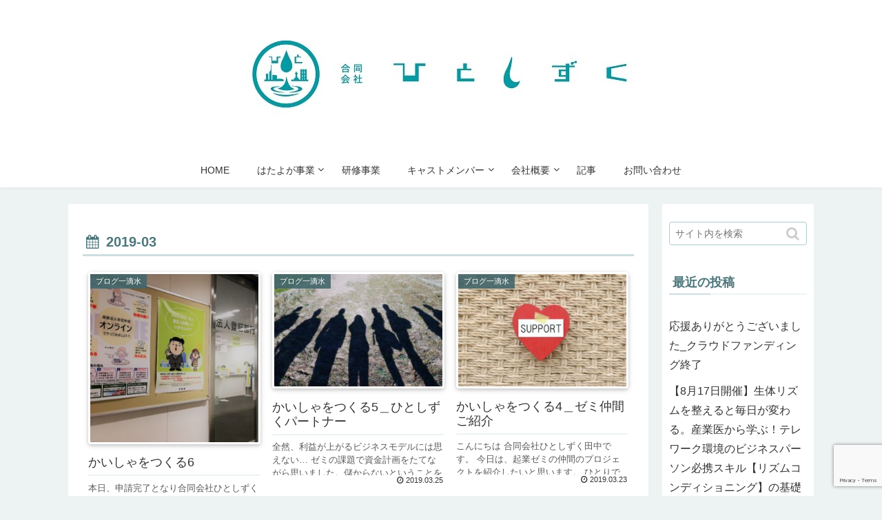

--- FILE ---
content_type: text/html; charset=UTF-8
request_url: https://hitosizuku.com/2019/03/
body_size: 11326
content:
<!doctype html>
<html lang="ja"
	prefix="og: https://ogp.me/ns#" >

<head>
  
  
<meta charset="utf-8">

<meta http-equiv="X-UA-Compatible" content="IE=edge">

<meta name="HandheldFriendly" content="True">
<meta name="MobileOptimized" content="320">
<meta name="viewport" content="width=device-width, initial-scale=1"/>



<title>3月, 2019 | ひとしずく</title>

		<!-- All in One SEO 4.1.5.3 -->
		<meta name="robots" content="noindex, max-snippet:-1, max-image-preview:large, max-video-preview:-1" />
		<link rel="canonical" href="https://hitosizuku.com/2019/03/" />
		<script type="application/ld+json" class="aioseo-schema">
			{"@context":"https:\/\/schema.org","@graph":[{"@type":"WebSite","@id":"https:\/\/hitosizuku.com\/#website","url":"https:\/\/hitosizuku.com\/","name":"\u3072\u3068\u3057\u305a\u304f","description":"one drop","inLanguage":"ja","publisher":{"@id":"https:\/\/hitosizuku.com\/#organization"}},{"@type":"Organization","@id":"https:\/\/hitosizuku.com\/#organization","name":"\u3072\u3068\u3057\u305a\u304f","url":"https:\/\/hitosizuku.com\/"},{"@type":"BreadcrumbList","@id":"https:\/\/hitosizuku.com\/2019\/03\/#breadcrumblist","itemListElement":[{"@type":"ListItem","@id":"https:\/\/hitosizuku.com\/#listItem","position":1,"item":{"@type":"WebPage","@id":"https:\/\/hitosizuku.com\/","name":"\u30db\u30fc\u30e0","description":"one drop","url":"https:\/\/hitosizuku.com\/"},"nextItem":"https:\/\/hitosizuku.com\/2019\/#listItem"},{"@type":"ListItem","@id":"https:\/\/hitosizuku.com\/2019\/#listItem","position":2,"item":{"@type":"WebPage","@id":"https:\/\/hitosizuku.com\/2019\/","name":"2019","url":"https:\/\/hitosizuku.com\/2019\/"},"nextItem":"https:\/\/hitosizuku.com\/2019\/03\/#listItem","previousItem":"https:\/\/hitosizuku.com\/#listItem"},{"@type":"ListItem","@id":"https:\/\/hitosizuku.com\/2019\/03\/#listItem","position":3,"item":{"@type":"WebPage","@id":"https:\/\/hitosizuku.com\/2019\/03\/","name":"3\u6708, 2019","url":"https:\/\/hitosizuku.com\/2019\/03\/"},"previousItem":"https:\/\/hitosizuku.com\/2019\/#listItem"}]},{"@type":"CollectionPage","@id":"https:\/\/hitosizuku.com\/2019\/03\/#collectionpage","url":"https:\/\/hitosizuku.com\/2019\/03\/","name":"3\u6708, 2019 | \u3072\u3068\u3057\u305a\u304f","inLanguage":"ja","isPartOf":{"@id":"https:\/\/hitosizuku.com\/#website"},"breadcrumb":{"@id":"https:\/\/hitosizuku.com\/2019\/03\/#breadcrumblist"}}]}
		</script>
		<script type="text/javascript" >
			window.ga=window.ga||function(){(ga.q=ga.q||[]).push(arguments)};ga.l=+new Date;
			ga('create', "UA-170160913-1", 'auto');
			ga('send', 'pageview');
		</script>
		<script async src="https://www.google-analytics.com/analytics.js"></script>
		<!-- All in One SEO -->

<link rel='dns-prefetch' href='//ajax.googleapis.com' />
<link rel='dns-prefetch' href='//cdnjs.cloudflare.com' />
<link rel='dns-prefetch' href='//secure.gravatar.com' />
<link rel='dns-prefetch' href='//www.google.com' />
<link rel='dns-prefetch' href='//s.w.org' />
<link rel='dns-prefetch' href='//v0.wordpress.com' />
<link rel="alternate" type="application/rss+xml" title="ひとしずく &raquo; フィード" href="https://hitosizuku.com/feed/" />
<link rel="alternate" type="application/rss+xml" title="ひとしずく &raquo; コメントフィード" href="https://hitosizuku.com/comments/feed/" />
<link rel='stylesheet' id='cocoon-style-css'  href='https://hitosizuku.com/wp-content/themes/cocoon-master/style.css?ver=5.8.12&#038;fver=20200605083011' media='all' />
<link rel='stylesheet' id='font-awesome-style-css'  href='https://hitosizuku.com/wp-content/themes/cocoon-master/webfonts/fontawesome/css/font-awesome.min.css?ver=5.8.12&#038;fver=20200605084021' media='all' />
<link rel='stylesheet' id='icomoon-style-css'  href='https://hitosizuku.com/wp-content/themes/cocoon-master/webfonts/icomoon/style.css?ver=5.8.12&#038;fver=20200605083914' media='all' />
<link rel='stylesheet' id='slick-theme-style-css'  href='https://hitosizuku.com/wp-content/themes/cocoon-master/plugins/slick/slick-theme.css?ver=5.8.12&#038;fver=20200605083907' media='all' />
<link rel='stylesheet' id='cocoon-skin-style-css'  href='https://hitosizuku.com/wp-content/themes/cocoon-master/skins/skin-fuwari-omeshicha/style.css?ver=5.8.12&#038;fver=20200605083911' media='all' />
<style id='cocoon-skin-style-inline-css'>
@media screen and (max-width:480px){.page-body{font-size:14px}}#navi .navi-in>ul>li{width:300px}.main{width:842px}.main{padding:20px 20px}.sidebar{width:220px}.wrap{width:1082px}@media screen and (max-width:1086px){ .wrap{width:auto}.main,.sidebar,.sidebar-left .main,.sidebar-left .sidebar{margin:0 .5%}.main{width:67%}.sidebar{padding:10px;width:30%}.entry-card-thumb{width:38%}.entry-card-content{margin-left:40%}} .toc-checkbox{display:none}.toc-content{visibility:hidden;  height:0;opacity:.2;transition:all .5s ease-out}.toc-checkbox:checked~.toc-content{ visibility:visible;padding-top:.6em;height:100%;opacity:1}.toc-title::after{content:'[開く]';margin-left:.5em;cursor:pointer;font-size:.8em}.toc-title:hover::after{text-decoration:underline}.toc-checkbox:checked+.toc-title::after{content:'[閉じる]'}#respond{display:none}#navi .navi-in>ul>li{width:auto}#navi .navi-in>ul>li>a{padding:0 1.4em}.entry-content>*,.demo .entry-content p{line-height:1.8}.entry-content>*,.demo .entry-content p{margin-top:1em;margin-bottom:1em}.entry-content>.micro-top{margin-bottom:-1.1em}.entry-content>.micro-balloon{margin-bottom:-.8em}.entry-content>.micro-bottom{margin-top:-1.1em}.entry-content>.micro-bottom.micro-balloon{margin-top:-.8em;margin-bottom:1em}
</style>
<link rel='stylesheet' id='sb_instagram_styles-css'  href='https://hitosizuku.com/wp-content/plugins/instagram-feed/css/sbi-styles.min.css?ver=2.9.8&#038;fver=20211224093446' media='all' />
<link rel='stylesheet' id='wp-block-library-css'  href='https://hitosizuku.com/wp-includes/css/dist/block-library/style.min.css?ver=5.8.12&#038;fver=20211224093258' media='all' />
<style id='wp-block-library-inline-css'>
.has-text-align-justify{text-align:justify;}
</style>
<link rel='stylesheet' id='mediaelement-css'  href='https://hitosizuku.com/wp-includes/js/mediaelement/mediaelementplayer-legacy.min.css?ver=4.2.16&#038;fver=20210325034348' media='all' />
<link rel='stylesheet' id='wp-mediaelement-css'  href='https://hitosizuku.com/wp-includes/js/mediaelement/wp-mediaelement.min.css?ver=5.8.12&#038;fver=20200605083033' media='all' />
<link rel='stylesheet' id='contact-form-7-css'  href='https://hitosizuku.com/wp-content/plugins/contact-form-7/includes/css/styles.css?ver=5.5.3&#038;fver=20211224093432' media='all' />
<link rel='stylesheet' id='extendify-sdk-utility-classes-css'  href='https://hitosizuku.com/wp-content/plugins/ml-slider/extendify-sdk/public/build/extendify-utilities.css?ver=13.4&#038;fver=20211224093441' media='all' />
<link rel='stylesheet' id='jetpack_css-css'  href='https://hitosizuku.com/wp-content/plugins/jetpack/css/jetpack.css?ver=10.4.2&#038;fver=20241014043008' media='all' />
<!--n2css--><!--n2js--><style>img#wpstats{display:none}</style>
		<!-- Cocoon noindex nofollow -->
<meta name="robots" content="noindex,follow">
<!-- Cocoon canonical -->
<link rel="canonical" href="https://hitosizuku.com/2019/03/">

<!-- OGP -->
<meta property="og:type" content="website">
<meta property="og:description" content="one drop">
<meta property="og:title" content="3月, 2019 | ひとしずく">
<meta property="og:url" content="https://hitosizuku.com/2019/03/">
<meta property="og:image" content="https://hitosizuku.com/wp-content/themes/cocoon-master/screenshot.jpg">
<meta property="og:site_name" content="ひとしずく">
<meta property="og:locale" content="ja_JP">
<meta property="article:published_time" content="2019-03-27T16:53:44+09:00" />
<meta property="article:modified_time" content="2019-03-27T16:53:44+09:00" />
<meta property="article:section" content="ブログ一滴水">
<meta property="article:tag" content="起業">
<!-- /OGP -->

<!-- Twitter Card -->
<meta name="twitter:card" content="summary">
<meta name="twitter:description" content="one drop">
<meta name="twitter:title" content="3月, 2019 | ひとしずく">
<meta name="twitter:url" content="https://hitosizuku.com/2019/03/">
<meta name="twitter:image" content="https://hitosizuku.com/wp-content/themes/cocoon-master/screenshot.jpg">
<meta name="twitter:domain" content="hitosizuku.com">
<!-- /Twitter Card -->
<style>.recentcomments a{display:inline !important;padding:0 !important;margin:0 !important;}</style><link rel="icon" href="https://hitosizuku.com/wp-content/uploads/2019/03/cropped-hitoshizuku正方形-32x32.jpg" sizes="32x32" />
<link rel="icon" href="https://hitosizuku.com/wp-content/uploads/2019/03/cropped-hitoshizuku正方形-192x192.jpg" sizes="192x192" />
<link rel="apple-touch-icon" href="https://hitosizuku.com/wp-content/uploads/2019/03/cropped-hitoshizuku正方形-180x180.jpg" />
<meta name="msapplication-TileImage" content="https://hitosizuku.com/wp-content/uploads/2019/03/cropped-hitoshizuku正方形-270x270.jpg" />
<style id="wp-custom-css">#post-1502 .post-meta { 
	display: none; 
}

.cl-slim #navi-in > ul li .sub-menu ul {
    top: -50px;
}
.navi-in > ul .sub-menu a {
    display: flex;
    align-items: center;
    height: 100%;
}
.cl-slim #navi-in > ul li {
    height: 50px;
    line-height: unset;
}
.navi-in > ul .sub-menu{
	top:50px;
}
#navi .navi-in>ul>li>a {
    display: flex;
    align-items: center;
    height: 100%;
}
.navi-in > ul > .menu-item-has-children > a::after{
	top:12px;
}
.navi-in > ul .sub-menu .menu-item-has-children > a::after{
	top:12px;
}</style>



<script>
	// document.addEventListener('DOMContentLoaded', function() {
	// 	if ('serviceWorker' in navigator) {
	// 		navigator.serviceWorker.getRegistration()
	// 			.then(registration => {
	// 				registration.unregister();
	// 		})
	// 	}
	// }, false);
</script>


</head>

<body class="archive date public-page page-body ff-yu-gothic fz-16px fw-400 hlt-center-logo-wrap ect-tile-card-3-wrap rect-entry-card-wrap no-scrollable-sidebar no-scrollable-main sidebar-right mblt-slide-in author-guest mobile-button-slide-in no-sp-snippet" itemscope itemtype="https://schema.org/WebPage">





<div id="container" class="container cf">
  
<div id="header-container" class="header-container">
  <div class="header-container-in hlt-center-logo cl-slim">
    <header id="header" class="header cf" itemscope itemtype="https://schema.org/WPHeader">

      <div id="header-in" class="header-in wrap cf" itemscope itemtype="https://schema.org/WebSite">

        
        <div class="logo logo-header logo-image"><a href="https://hitosizuku.com" class="site-name site-name-text-link" itemprop="url"><span class="site-name-text" itemprop="name about"><img class="site-logo-image" src="https://hitosizuku.com/wp-content/uploads/2019/03/hitoshizuku_yoko-横1000-1.jpg" alt="ひとしずく"></span></a></div>
        
      </div>

    </header>

    <!-- Navigation -->
<nav id="navi" class="navi cf" itemscope itemtype="https://schema.org/SiteNavigationElement">
  <div id="navi-in" class="navi-in wrap cf">
    <ul id="menu-hp" class="menu-header"><li id="menu-item-397" class="menu-item menu-item-type-post_type menu-item-object-page menu-item-home"><a href="https://hitosizuku.com/"><div class="caption-wrap"><div class="item-label">HOME</div></div></a></li>
<li id="menu-item-52" class="menu-item menu-item-type-post_type menu-item-object-page menu-item-has-children"><a href="https://hitosizuku.com/service/"><div class="caption-wrap"><div class="item-label">はたよが事業</div></div></a>
<ul class="sub-menu">
	<li id="menu-item-2056" class="menu-item menu-item-type-post_type menu-item-object-page"><a href="https://hitosizuku.com/hiruyoga/"><div class="caption-wrap"><div class="item-label">【無料】15分で健康習慣「はたよがのひるよが」</div></div></a></li>
	<li id="menu-item-414" class="menu-item menu-item-type-post_type menu-item-object-page"><a href="https://hitosizuku.com/concept/"><div class="caption-wrap"><div class="item-label">コンセプト</div></div></a></li>
	<li id="menu-item-331" class="menu-item menu-item-type-post_type menu-item-object-page"><a href="https://hitosizuku.com/evidence/"><div class="caption-wrap"><div class="item-label">はたよが導入をご検討の皆様へ</div></div></a></li>
	<li id="menu-item-121" class="menu-item menu-item-type-post_type menu-item-object-page menu-item-has-children"><a href="https://hitosizuku.com/planning/"><div class="caption-wrap"><div class="item-label">導入から実施まで</div></div></a>
	<ul class="sub-menu">
		<li id="menu-item-120" class="menu-item menu-item-type-post_type menu-item-object-page"><a href="https://hitosizuku.com/%e5%a5%91%e7%b4%84%e7%b4%84%e6%ac%be/"><div class="caption-wrap"><div class="item-label">契約約款</div></div></a></li>
	</ul>
</li>
	<li id="menu-item-122" class="menu-item menu-item-type-post_type menu-item-object-page"><a href="https://hitosizuku.com/case/"><div class="caption-wrap"><div class="item-label">導入事例</div></div></a></li>
</ul>
</li>
<li id="menu-item-904" class="menu-item menu-item-type-post_type menu-item-object-page"><a href="https://hitosizuku.com/training/"><div class="caption-wrap"><div class="item-label">研修事業</div></div></a></li>
<li id="menu-item-986" class="menu-item menu-item-type-post_type menu-item-object-page menu-item-has-children"><a href="https://hitosizuku.com/cast/"><div class="caption-wrap"><div class="item-label">キャストメンバー</div></div></a>
<ul class="sub-menu">
	<li id="menu-item-999" class="menu-item menu-item-type-post_type menu-item-object-page"><a href="https://hitosizuku.com/50-questions/"><div class="caption-wrap"><div class="item-label">50の質問</div></div></a></li>
</ul>
</li>
<li id="menu-item-54" class="menu-item menu-item-type-post_type menu-item-object-page menu-item-has-children"><a href="https://hitosizuku.com/company/"><div class="caption-wrap"><div class="item-label">会社概要</div></div></a>
<ul class="sub-menu">
	<li id="menu-item-373" class="menu-item menu-item-type-post_type menu-item-object-page menu-item-privacy-policy"><a href="https://hitosizuku.com/?page_id=3"><div class="caption-wrap"><div class="item-label">プライバシーポリシー</div></div></a></li>
	<li id="menu-item-124" class="menu-item menu-item-type-post_type menu-item-object-page"><a href="https://hitosizuku.com/sitemap/"><div class="caption-wrap"><div class="item-label">サイトマップ</div></div></a></li>
</ul>
</li>
<li id="menu-item-374" class="menu-item menu-item-type-post_type menu-item-object-page"><a href="https://hitosizuku.com/blog/"><div class="caption-wrap"><div class="item-label">記事</div></div></a></li>
<li id="menu-item-123" class="menu-item menu-item-type-post_type menu-item-object-page"><a href="https://hitosizuku.com/customer/"><div class="caption-wrap"><div class="item-label">お問い合わせ</div></div></a></li>
</ul>    <ul id="menu-%e3%83%a2%e3%83%90%e3%82%a4%e3%83%ab%e3%83%a1%e3%83%8b%e3%83%a5%e3%83%bc" class="menu-mobile"><li id="menu-item-816" class="menu-item menu-item-type-post_type menu-item-object-page menu-item-has-children"><a href="https://hitosizuku.com/service/"><div class="caption-wrap"><div class="item-label">はたよが事業</div></div></a>
<ul class="sub-menu">
	<li id="menu-item-914" class="menu-item menu-item-type-post_type menu-item-object-page"><a href="https://hitosizuku.com/concept/"><div class="caption-wrap"><div class="item-label">コンセプト</div></div></a></li>
	<li id="menu-item-2262" class="menu-item menu-item-type-post_type menu-item-object-page"><a href="https://hitosizuku.com/hiruyoga/"><div class="caption-wrap"><div class="item-label">【無料】15分で健康習慣「はたよがのひるよが」</div></div></a></li>
	<li id="menu-item-2261" class="menu-item menu-item-type-post_type menu-item-object-page"><a href="https://hitosizuku.com/zoominyoga/"><div class="caption-wrap"><div class="item-label">はたらくあなたに&#8221;ズームイン&#8221;！！ヨガ！</div></div></a></li>
</ul>
</li>
<li id="menu-item-913" class="menu-item menu-item-type-post_type menu-item-object-page"><a href="https://hitosizuku.com/training/"><div class="caption-wrap"><div class="item-label">研修事業</div></div></a></li>
<li id="menu-item-988" class="menu-item menu-item-type-post_type menu-item-object-page"><a href="https://hitosizuku.com/cast/"><div class="caption-wrap"><div class="item-label">メンバー</div></div></a></li>
<li id="menu-item-817" class="menu-item menu-item-type-post_type menu-item-object-page"><a href="https://hitosizuku.com/company/"><div class="caption-wrap"><div class="item-label">会社概要</div></div></a></li>
<li id="menu-item-819" class="menu-item menu-item-type-post_type menu-item-object-page"><a href="https://hitosizuku.com/blog/"><div class="caption-wrap"><div class="item-label">記事</div></div></a></li>
<li id="menu-item-820" class="menu-item menu-item-type-post_type menu-item-object-page"><a href="https://hitosizuku.com/customer/"><div class="caption-wrap"><div class="item-label">お問い合わせ</div></div></a></li>
</ul>  </div><!-- /#navi-in -->
</nav>
<!-- /Navigation -->
  </div><!-- /.header-container-in -->
</div><!-- /.header-container -->

  
  

  
  
  
  
  
  <div id="content" class="content cf">

    <div id="content-in" class="content-in wrap">

        <main id="main" class="main" itemscope itemtype="https://schema.org/Blog">


<h1 id="archive-title" class="archive-title"><span class="fa fa-calendar"></span>2019-03</h1>

<div id="list" class="list ect-tile-card-3 ect-vertical-card ect-tile-card ect-3-columns sp-entry-card-1-column">

<a href="https://hitosizuku.com/startup6/" class="entry-card-wrap a-wrap border-element cf" title="かいしゃをつくる6">
  <article id="post-634" class="post-634 entry-card e-card cf post type-post status-publish format-standard has-post-thumbnail hentry category-ittekisui-post tag-12-post">
    <figure class="entry-card-thumb card-thumb e-card-thumb">
              <img width="250" height="250" src="https://hitosizuku.com/wp-content/uploads/2019/03/2019-03-20_15-10-19_564.jpeg" class="entry-card-thumb-image card-thumb-image wp-post-image" alt="" loading="lazy" srcset="https://hitosizuku.com/wp-content/uploads/2019/03/2019-03-20_15-10-19_564.jpeg 1000w, https://hitosizuku.com/wp-content/uploads/2019/03/2019-03-20_15-10-19_564-150x150.jpeg 150w, https://hitosizuku.com/wp-content/uploads/2019/03/2019-03-20_15-10-19_564-300x300.jpeg 300w, https://hitosizuku.com/wp-content/uploads/2019/03/2019-03-20_15-10-19_564-768x768.jpeg 768w, https://hitosizuku.com/wp-content/uploads/2019/03/2019-03-20_15-10-19_564-100x100.jpeg 100w" sizes="(max-width: 250px) 100vw, 250px" />            <span class="cat-label cat-label-8">ブログ一滴水</span>    </figure><!-- /.entry-card-thumb -->

    <div class="entry-card-content card-content e-card-content">
      <h2 class="entry-card-title card-title e-card-title" itemprop="headline">かいしゃをつくる6</h2>
            <div class="entry-card-snippet card-snippet e-card-snippet">
        

本日、申請完了となり合同会社ひとしずくが正式に設立となりました。

はじめてのことでしたが、通常専門家に依頼する手続きを自身で行い、設立登記を済ませたことは、学び多き経験でした。



今回、お世話になったのが、会社設立...      </div>
            <div class="entry-card-meta card-meta e-card-meta">
        <div class="entry-card-info e-card-info">
                      <span class="post-date">2019.03.27</span>
                                                </div>
        <div class="entry-card-categorys"><span class="entry-category">ブログ一滴水</span></div>
      </div>
    </div><!-- /.entry-card-content -->
  </article>
</a>

<a href="https://hitosizuku.com/startup5/" class="entry-card-wrap a-wrap border-element cf" title="かいしゃをつくる5＿ひとしずくパートナー">
  <article id="post-589" class="post-589 entry-card e-card cf post type-post status-publish format-standard has-post-thumbnail hentry category-ittekisui-post tag-12-post">
    <figure class="entry-card-thumb card-thumb e-card-thumb">
              <img width="250" height="167" src="https://hitosizuku.com/wp-content/uploads/2019/03/61a422f65b72a68ed82c18e5873c9728_s.jpg" class="entry-card-thumb-image card-thumb-image wp-post-image" alt="" loading="lazy" srcset="https://hitosizuku.com/wp-content/uploads/2019/03/61a422f65b72a68ed82c18e5873c9728_s.jpg 640w, https://hitosizuku.com/wp-content/uploads/2019/03/61a422f65b72a68ed82c18e5873c9728_s-300x201.jpg 300w" sizes="(max-width: 250px) 100vw, 250px" />            <span class="cat-label cat-label-8">ブログ一滴水</span>    </figure><!-- /.entry-card-thumb -->

    <div class="entry-card-content card-content e-card-content">
      <h2 class="entry-card-title card-title e-card-title" itemprop="headline">かいしゃをつくる5＿ひとしずくパートナー</h2>
            <div class="entry-card-snippet card-snippet e-card-snippet">
        全然、利益が上がるビジネスモデルには思えない…

ゼミの課題で資金計画をたてながら思いました。儲からないということをやる意味があるのかね…挫折しそうになりました。



でも、やる。

やらざるを得ない。



これが、わたしなりの結論だと...      </div>
            <div class="entry-card-meta card-meta e-card-meta">
        <div class="entry-card-info e-card-info">
                      <span class="post-date">2019.03.25</span>
                                                </div>
        <div class="entry-card-categorys"><span class="entry-category">ブログ一滴水</span></div>
      </div>
    </div><!-- /.entry-card-content -->
  </article>
</a>

<a href="https://hitosizuku.com/startup4/" class="entry-card-wrap a-wrap border-element cf" title="かいしゃをつくる4＿ゼミ仲間ご紹介">
  <article id="post-584" class="post-584 entry-card e-card cf post type-post status-publish format-standard has-post-thumbnail hentry category-ittekisui-post tag-12-post">
    <figure class="entry-card-thumb card-thumb e-card-thumb">
              <img width="250" height="167" src="https://hitosizuku.com/wp-content/uploads/2019/03/4c3bfb7675e5f267b0d9b4ba376a1915_s.jpg" class="entry-card-thumb-image card-thumb-image wp-post-image" alt="" loading="lazy" srcset="https://hitosizuku.com/wp-content/uploads/2019/03/4c3bfb7675e5f267b0d9b4ba376a1915_s.jpg 640w, https://hitosizuku.com/wp-content/uploads/2019/03/4c3bfb7675e5f267b0d9b4ba376a1915_s-300x200.jpg 300w" sizes="(max-width: 250px) 100vw, 250px" />            <span class="cat-label cat-label-8">ブログ一滴水</span>    </figure><!-- /.entry-card-thumb -->

    <div class="entry-card-content card-content e-card-content">
      <h2 class="entry-card-title card-title e-card-title" itemprop="headline">かいしゃをつくる4＿ゼミ仲間ご紹介</h2>
            <div class="entry-card-snippet card-snippet e-card-snippet">
        こんにちは

合同会社ひとしずく田中です。

今日は、起業ゼミの仲間のプロジェクトを紹介したいと思います。





ひとりで不妊を乗り越えようとしていませんか？



ドキッとするコピーです。

私の周囲で...      </div>
            <div class="entry-card-meta card-meta e-card-meta">
        <div class="entry-card-info e-card-info">
                      <span class="post-date">2019.03.23</span>
                                                </div>
        <div class="entry-card-categorys"><span class="entry-category">ブログ一滴水</span></div>
      </div>
    </div><!-- /.entry-card-content -->
  </article>
</a>

<a href="https://hitosizuku.com/startup3/" class="entry-card-wrap a-wrap border-element cf" title="かいしゃをつくる3">
  <article id="post-579" class="post-579 entry-card e-card cf post type-post status-publish format-standard has-post-thumbnail hentry category-ittekisui-post tag-12-post">
    <figure class="entry-card-thumb card-thumb e-card-thumb">
              <img width="250" height="188" src="https://hitosizuku.com/wp-content/uploads/2019/03/2019-03-20_15-56-51_688-250x188.jpeg" class="entry-card-thumb-image card-thumb-image wp-post-image" alt="" loading="lazy" srcset="https://hitosizuku.com/wp-content/uploads/2019/03/2019-03-20_15-56-51_688-250x188.jpeg 250w, https://hitosizuku.com/wp-content/uploads/2019/03/2019-03-20_15-56-51_688-300x225.jpeg 300w, https://hitosizuku.com/wp-content/uploads/2019/03/2019-03-20_15-56-51_688.jpeg 500w" sizes="(max-width: 250px) 100vw, 250px" />            <span class="cat-label cat-label-8">ブログ一滴水</span>    </figure><!-- /.entry-card-thumb -->

    <div class="entry-card-content card-content e-card-content">
      <h2 class="entry-card-title card-title e-card-title" itemprop="headline">かいしゃをつくる3</h2>
            <div class="entry-card-snippet card-snippet e-card-snippet">
        3月20日

桜が今にも咲き出しそうな日に、無事、設立登記が完了しました。あっけなく。あっくけないながら、法務局の女性のあたたかい笑顔は忘れないでしょう。



前回の続き…

起業ゼミ初回、4名の方と4カ月ご一緒することに...      </div>
            <div class="entry-card-meta card-meta e-card-meta">
        <div class="entry-card-info e-card-info">
                      <span class="post-date">2019.03.22</span>
                                                </div>
        <div class="entry-card-categorys"><span class="entry-category">ブログ一滴水</span></div>
      </div>
    </div><!-- /.entry-card-content -->
  </article>
</a>

<a href="https://hitosizuku.com/startup2/" class="entry-card-wrap a-wrap border-element cf" title="かいしゃをつくる2">
  <article id="post-540" class="post-540 entry-card e-card cf post type-post status-publish format-standard has-post-thumbnail hentry category-ittekisui-post tag-12-post">
    <figure class="entry-card-thumb card-thumb e-card-thumb">
              <img width="250" height="177" src="https://hitosizuku.com/wp-content/uploads/2019/03/hitoshizuku_yoko-横1000.jpg" class="entry-card-thumb-image card-thumb-image wp-post-image" alt="" loading="lazy" srcset="https://hitosizuku.com/wp-content/uploads/2019/03/hitoshizuku_yoko-横1000.jpg 1000w, https://hitosizuku.com/wp-content/uploads/2019/03/hitoshizuku_yoko-横1000-300x212.jpg 300w, https://hitosizuku.com/wp-content/uploads/2019/03/hitoshizuku_yoko-横1000-768x543.jpg 768w" sizes="(max-width: 250px) 100vw, 250px" />            <span class="cat-label cat-label-8">ブログ一滴水</span>    </figure><!-- /.entry-card-thumb -->

    <div class="entry-card-content card-content e-card-content">
      <h2 class="entry-card-title card-title e-card-title" itemprop="headline">かいしゃをつくる2</h2>
            <div class="entry-card-snippet card-snippet e-card-snippet">
        明日登記申請の書類提出をひかえ、少し緊張気味です。

かいしゃをつくる、やったことないんだから、仕方ないのですけども、当初、何から始めたらいいのか全く不明でした。

・やりたいことは決まっていてやることにした。

・個人事業主で...      </div>
            <div class="entry-card-meta card-meta e-card-meta">
        <div class="entry-card-info e-card-info">
                      <span class="post-date">2019.03.20</span>
                                                </div>
        <div class="entry-card-categorys"><span class="entry-category">ブログ一滴水</span></div>
      </div>
    </div><!-- /.entry-card-content -->
  </article>
</a>

<a href="https://hitosizuku.com/start/" class="entry-card-wrap a-wrap border-element cf" title="はじめまして">
  <article id="post-488" class="post-488 entry-card e-card cf post type-post status-publish format-standard has-post-thumbnail hentry category-ittekisui-post">
    <figure class="entry-card-thumb card-thumb e-card-thumb">
              <img width="250" height="177" src="https://hitosizuku.com/wp-content/uploads/2019/03/hitoshizuku_bk横1000トリ.jpg" class="entry-card-thumb-image card-thumb-image wp-post-image" alt="" loading="lazy" srcset="https://hitosizuku.com/wp-content/uploads/2019/03/hitoshizuku_bk横1000トリ.jpg 1000w, https://hitosizuku.com/wp-content/uploads/2019/03/hitoshizuku_bk横1000トリ-300x212.jpg 300w, https://hitosizuku.com/wp-content/uploads/2019/03/hitoshizuku_bk横1000トリ-768x543.jpg 768w" sizes="(max-width: 250px) 100vw, 250px" />            <span class="cat-label cat-label-8">ブログ一滴水</span>    </figure><!-- /.entry-card-thumb -->

    <div class="entry-card-content card-content e-card-content">
      <h2 class="entry-card-title card-title e-card-title" itemprop="headline">はじめまして</h2>
            <div class="entry-card-snippet card-snippet e-card-snippet">
        ようやくHPの公開までこぎつけました。

これから随時更新をしてまいります。

どうぞ末永く、ひとしずくのはたよが、よろしくお願いいたします。


合同会社ひとしずく（申請中）
代表社員　田中裕子      </div>
            <div class="entry-card-meta card-meta e-card-meta">
        <div class="entry-card-info e-card-info">
                      <span class="post-date">2019.03.20</span>
                                                </div>
        <div class="entry-card-categorys"><span class="entry-category">ブログ一滴水</span></div>
      </div>
    </div><!-- /.entry-card-content -->
  </article>
</a>

<a href="https://hitosizuku.com/startup1/" class="entry-card-wrap a-wrap border-element cf" title="かいしゃをつくる">
  <article id="post-516" class="post-516 entry-card e-card cf post type-post status-publish format-standard has-post-thumbnail hentry category-ittekisui-post">
    <figure class="entry-card-thumb card-thumb e-card-thumb">
              <img width="250" height="187" src="https://hitosizuku.com/wp-content/uploads/2019/03/2018-08-28_16-13-19_720.jpeg" class="entry-card-thumb-image card-thumb-image wp-post-image" alt="" loading="lazy" srcset="https://hitosizuku.com/wp-content/uploads/2019/03/2018-08-28_16-13-19_720.jpeg 1478w, https://hitosizuku.com/wp-content/uploads/2019/03/2018-08-28_16-13-19_720-300x225.jpeg 300w, https://hitosizuku.com/wp-content/uploads/2019/03/2018-08-28_16-13-19_720-768x576.jpeg 768w, https://hitosizuku.com/wp-content/uploads/2019/03/2018-08-28_16-13-19_720-1024x768.jpeg 1024w" sizes="(max-width: 250px) 100vw, 250px" />            <span class="cat-label cat-label-8">ブログ一滴水</span>    </figure><!-- /.entry-card-thumb -->

    <div class="entry-card-content card-content e-card-content">
      <h2 class="entry-card-title card-title e-card-title" itemprop="headline">かいしゃをつくる</h2>
            <div class="entry-card-snippet card-snippet e-card-snippet">
        こんにちは、ひとしずく代表の田中です。

まだまったく慣れないですね…

正直、会社をつくるなんて事が人生に起こりうるとは、思ってもみなかった現実です。

個人事業主としては9年目ですが、このまま気ままにやって行くんだろうなぁ…...      </div>
            <div class="entry-card-meta card-meta e-card-meta">
        <div class="entry-card-info e-card-info">
                      <span class="post-date">2019.03.20</span>
                                                </div>
        <div class="entry-card-categorys"><span class="entry-category">ブログ一滴水</span></div>
      </div>
    </div><!-- /.entry-card-content -->
  </article>
</a>
</div><!-- .list -->





<div class="pagination">
  </div><!-- /.pagination -->


          </main>

        <div id="sidebar" class="sidebar nwa cf" role="complementary">

  
	<aside id="search-2" class="widget widget-sidebar widget-sidebar-standard widget_search"><form class="search-box input-box" method="get" action="https://hitosizuku.com/">
  <input type="text" placeholder="サイト内を検索" name="s" class="search-edit" aria-label="input">
  <button type="submit" class="search-submit" role="button" aria-label="button"></button>
</form>
</aside>
		<aside id="recent-posts-2" class="widget widget-sidebar widget-sidebar-standard widget_recent_entries">
		<h3 class="widget-sidebar-title widget-title">最近の投稿</h3>
		<ul>
											<li>
					<a href="https://hitosizuku.com/hiruyogablog-10/">応援ありがとうございました_クラウドファンディング終了</a>
									</li>
											<li>
					<a href="https://hitosizuku.com/hiruyoga-event/">【8月17日開催】生体リズムを整えると毎日が変わる。産業医から学ぶ！テレワーク環境のビジネスパーソン必携スキル【リズムコンディショニング】の基礎</a>
									</li>
											<li>
					<a href="https://hitosizuku.com/crowdfunding/">本日10:00 クラウドファンディング始動します。</a>
									</li>
											<li>
					<a href="https://hitosizuku.com/hiruyogablog-9/">7月28日より「はたよがのひるよが」クラウドファンディングを開催します！</a>
									</li>
											<li>
					<a href="https://hitosizuku.com/hiruyogablog-8/">「はたよがのひるよが」まだまだやります。7月末までのスケジュールを公開しました。</a>
									</li>
					</ul>

		</aside><aside id="recent-comments-2" class="widget widget-sidebar widget-sidebar-standard widget_recent_comments"><h3 class="widget-sidebar-title widget-title">最近のコメント</h3><ul id="recentcomments"><li class="recentcomments"><a href="https://hitosizuku.com/tensei1/#comment-55">ちゃんと立ち止まれる人は、ちゃんと動ける人</a> に <span class="comment-author-link"><a href='https://mbcc-c.com/%e3%83%9e%e3%82%a4%e3%83%b3%e3%83%89%e3%83%95%e3%83%ab%e3%83%8d%e3%82%b9%e3%81%ae%e8%ba%ab%e4%bd%93%e3%83%bb%e5%bf%83%e3%83%bb%e9%a0%ad' rel='external nofollow ugc' class='url'>マインドフルネスの身体・心・頭 | MBCC／マインドフルコーチングプログラム／コーチトレーニング・育成・スキルアップ</a></span> より</li></ul></aside><aside id="archives-2" class="widget widget-sidebar widget-sidebar-standard widget_archive"><h3 class="widget-sidebar-title widget-title">アーカイブ</h3>
			<ul>
					<li><a href='https://hitosizuku.com/2020/08/'>2020年8月</a></li>
	<li><a href='https://hitosizuku.com/2020/07/'>2020年7月</a></li>
	<li><a href='https://hitosizuku.com/2020/06/'>2020年6月</a></li>
	<li><a href='https://hitosizuku.com/2020/05/'>2020年5月</a></li>
	<li><a href='https://hitosizuku.com/2020/04/'>2020年4月</a></li>
	<li><a href='https://hitosizuku.com/2020/03/'>2020年3月</a></li>
	<li><a href='https://hitosizuku.com/2020/02/'>2020年2月</a></li>
	<li><a href='https://hitosizuku.com/2020/01/'>2020年1月</a></li>
	<li><a href='https://hitosizuku.com/2019/12/'>2019年12月</a></li>
	<li><a href='https://hitosizuku.com/2019/11/'>2019年11月</a></li>
	<li><a href='https://hitosizuku.com/2019/10/'>2019年10月</a></li>
	<li><a href='https://hitosizuku.com/2019/09/'>2019年9月</a></li>
	<li><a href='https://hitosizuku.com/2019/08/'>2019年8月</a></li>
	<li><a href='https://hitosizuku.com/2019/07/'>2019年7月</a></li>
	<li><a href='https://hitosizuku.com/2019/06/'>2019年6月</a></li>
	<li><a href='https://hitosizuku.com/2019/05/'>2019年5月</a></li>
	<li><a href='https://hitosizuku.com/2019/04/'>2019年4月</a></li>
	<li><a href='https://hitosizuku.com/2019/03/' aria-current="page">2019年3月</a></li>
			</ul>

			</aside><aside id="categories-2" class="widget widget-sidebar widget-sidebar-standard widget_categories"><h3 class="widget-sidebar-title widget-title">カテゴリー</h3>
			<ul>
					<li class="cat-item cat-item-7"><a href="https://hitosizuku.com/category/lifestory/" title="一滴にかかわる人それぞれのストーリー">LIFE STORY</a>
</li>
	<li class="cat-item cat-item-29"><a href="https://hitosizuku.com/category/news/">news</a>
</li>
	<li class="cat-item cat-item-49"><a href="https://hitosizuku.com/category/%e3%81%af%e3%81%9f%e3%82%88%e3%81%8c/">はたよが</a>
</li>
	<li class="cat-item cat-item-66"><a href="https://hitosizuku.com/category/%e3%81%af%e3%81%9f%e3%82%88%e3%81%8c%e3%81%ae%e3%81%b2%e3%82%8b%e3%82%88%e3%81%8c/">はたよがのひるよが</a>
</li>
	<li class="cat-item cat-item-70"><a href="https://hitosizuku.com/category/%e3%82%af%e3%83%a9%e3%82%a6%e3%83%89%e3%83%95%e3%82%a1%e3%83%b3%e3%83%87%e3%82%a3%e3%83%b3%e3%82%b0/">クラウドファンディング</a>
</li>
	<li class="cat-item cat-item-53"><a href="https://hitosizuku.com/category/%e3%82%b3%e3%83%a9%e3%83%a0/">コラム</a>
</li>
	<li class="cat-item cat-item-8"><a href="https://hitosizuku.com/category/ittekisui/" title="ひとしずくのブログ">ブログ一滴水</a>
</li>
	<li class="cat-item cat-item-44"><a href="https://hitosizuku.com/category/%e3%83%9e%e3%82%a4%e3%83%b3%e3%83%89%e3%83%95%e3%83%ab%e3%83%8d%e3%82%b9/">マインドフルネス</a>
</li>
	<li class="cat-item cat-item-40"><a href="https://hitosizuku.com/category/%e3%83%a8%e3%82%ac%e6%97%85/">ヨガ旅</a>
</li>
	<li class="cat-item cat-item-54"><a href="https://hitosizuku.com/category/%e5%81%a5%e5%ba%b7%e7%b5%8c%e5%96%b6/">健康経営</a>
</li>
	<li class="cat-item cat-item-67"><a href="https://hitosizuku.com/category/%e5%81%a5%e5%ba%b7%e7%bf%92%e6%85%a3/">健康習慣</a>
</li>
	<li class="cat-item cat-item-48"><a href="https://hitosizuku.com/category/%e5%b0%8e%e5%85%a5%e4%ba%8b%e4%be%8b/">導入事例</a>
</li>
	<li class="cat-item cat-item-1"><a href="https://hitosizuku.com/category/%e6%9c%aa%e5%88%86%e9%a1%9e/">未分類</a>
</li>
			</ul>

			</aside><aside id="meta-2" class="widget widget-sidebar widget-sidebar-standard widget_meta"><h3 class="widget-sidebar-title widget-title">メタ情報</h3>
		<ul>
						<li><a href="https://hitosizuku.com/wp-login.php">ログイン</a></li>
			<li><a href="https://hitosizuku.com/feed/">投稿フィード</a></li>
			<li><a href="https://hitosizuku.com/comments/feed/">コメントフィード</a></li>

			<li><a href="https://ja.wordpress.org/">WordPress.org</a></li>
		</ul>

		</aside><aside id="fb_like_box-2" class="widget widget-sidebar widget-sidebar-standard widget_fb_like_box">
</aside><aside id="sns_follow_buttons-2" class="widget widget-sidebar widget-sidebar-standard widget_sns_follow_buttons"><h3 class="widget-sidebar-title widget-title">SNSフォローボタン</h3><!-- SNSページ -->
<div class="sns-follow bc-brand-color fbc-hide">

    <div class="sns-follow-message">hitosizukuをフォローする</div>
    <div class="sns-follow-buttons sns-buttons">

  
  
  
  
  
  
  
  
  
  
  
  
  
      <a href="//feedly.com/i/subscription/feed/https%3A%2F%2Fhitosizuku.com%2Ffeed%2F" class="follow-button feedly-button feedly-follow-button-sq" target="blank" title="feedlyで更新情報を購読" rel="nofollow noopener"><span class="icon-feedly-logo"></span><span class="follow-count feedly-follow-count"></span></a>
  
      <a href="https://hitosizuku.com/feed/" class="follow-button rss-button rss-follow-button-sq" target="_blank" title="RSSで更新情報をフォロー" rel="nofollow noopener"><span class="icon-rss-logo"></span></a>
  
  </div><!-- /.sns-follow-buttons -->

</div><!-- /.sns-follow -->
</aside>  
  
  
</div>

      </div>

    </div>

    
    
    
    <footer id="footer" class="footer footer-container nwa" itemscope itemtype="https://schema.org/WPFooter">

      <div id="footer-in" class="footer-in wrap cf">

        
        
        
<div class="footer-bottom fdt-logo fnm-text-width cf">
  <div class="footer-bottom-logo">
    <div class="logo logo-footer logo-image"><a href="https://hitosizuku.com" class="site-name site-name-text-link" itemprop="url"><span class="site-name-text" itemprop="name about"><img class="site-logo-image" src="https://hitosizuku.com/wp-content/uploads/2019/04/hitoshizuku_bk正方形-1.jpg" alt="ひとしずく"></span></a></div>  </div>

  <div class="footer-bottom-content">
     <nav id="navi-footer" class="navi-footer">
  <div id="navi-footer-in" class="navi-footer-in">
    <ul id="menu-%e3%83%95%e3%83%83%e3%82%bf%e3%83%bc%e3%83%a1%e3%83%8b%e3%83%a5%e3%83%bc" class="menu-footer"><li id="menu-item-673" class="menu-item menu-item-type-post_type menu-item-object-page menu-item-673"><a href="https://hitosizuku.com/service/">はたよが事業</a></li>
<li id="menu-item-911" class="menu-item menu-item-type-post_type menu-item-object-page menu-item-911"><a href="https://hitosizuku.com/training/">研修事業</a></li>
<li id="menu-item-987" class="menu-item menu-item-type-post_type menu-item-object-page menu-item-987"><a href="https://hitosizuku.com/cast/">メンバー</a></li>
<li id="menu-item-668" class="menu-item menu-item-type-post_type menu-item-object-page menu-item-668"><a href="https://hitosizuku.com/company/">会社概要</a></li>
<li id="menu-item-669" class="menu-item menu-item-type-post_type menu-item-object-page menu-item-669"><a href="https://hitosizuku.com/blog/">記事</a></li>
<li id="menu-item-670" class="menu-item menu-item-type-post_type menu-item-object-page menu-item-670"><a href="https://hitosizuku.com/customer/">お問い合わせ</a></li>
</ul>  </div>
</nav>

    <div class="source-org copyright">© 2019 ひとしずく.</div>
  </div>

</div>

      </div>

    </footer>

  </div>

  <div id="go-to-top" class="go-to-top">
      <a class="go-to-top-button go-to-top-common go-to-top-hide go-to-top-button-icon-font"><span class="fa fa-angle-double-up"></span></a>
  </div>

  
  
<div class="mobile-menu-buttons">
      <!-- メニューボタン -->
    <div class="navi-menu-button menu-button">
      <input id="navi-menu-input" type="checkbox" class="display-none">
      <label id="navi-menu-open" class="menu-open menu-button-in" for="navi-menu-input">
        <span class="navi-menu-icon menu-icon"></span>
        <span class="navi-menu-caption menu-caption">メニュー</span>
      </label>
      <label class="display-none" id="navi-menu-close" for="navi-menu-input"></label>
      <div id="navi-menu-content" class="navi-menu-content menu-content">
        <label class="navi-menu-close-button menu-close-button" for="navi-menu-input"></label>
        <ul class="menu-drawer"><li class="menu-item menu-item-type-post_type menu-item-object-page menu-item-home menu-item-397"><a href="https://hitosizuku.com/">HOME</a></li>
<li class="menu-item menu-item-type-post_type menu-item-object-page menu-item-has-children menu-item-52"><a href="https://hitosizuku.com/service/">はたよが事業</a>
<ul class="sub-menu">
	<li class="menu-item menu-item-type-post_type menu-item-object-page menu-item-2056"><a href="https://hitosizuku.com/hiruyoga/">【無料】15分で健康習慣「はたよがのひるよが」</a></li>
	<li class="menu-item menu-item-type-post_type menu-item-object-page menu-item-414"><a href="https://hitosizuku.com/concept/">コンセプト</a></li>
	<li class="menu-item menu-item-type-post_type menu-item-object-page menu-item-331"><a href="https://hitosizuku.com/evidence/">はたよが導入をご検討の皆様へ</a></li>
	<li class="menu-item menu-item-type-post_type menu-item-object-page menu-item-has-children menu-item-121"><a href="https://hitosizuku.com/planning/">導入から実施まで</a>
	<ul class="sub-menu">
		<li class="menu-item menu-item-type-post_type menu-item-object-page menu-item-120"><a href="https://hitosizuku.com/%e5%a5%91%e7%b4%84%e7%b4%84%e6%ac%be/">契約約款</a></li>
	</ul>
</li>
	<li class="menu-item menu-item-type-post_type menu-item-object-page menu-item-122"><a href="https://hitosizuku.com/case/">導入事例</a></li>
</ul>
</li>
<li class="menu-item menu-item-type-post_type menu-item-object-page menu-item-904"><a href="https://hitosizuku.com/training/">研修事業</a></li>
<li class="menu-item menu-item-type-post_type menu-item-object-page menu-item-has-children menu-item-986"><a href="https://hitosizuku.com/cast/">キャストメンバー</a>
<ul class="sub-menu">
	<li class="menu-item menu-item-type-post_type menu-item-object-page menu-item-999"><a href="https://hitosizuku.com/50-questions/">50の質問</a></li>
</ul>
</li>
<li class="menu-item menu-item-type-post_type menu-item-object-page menu-item-has-children menu-item-54"><a href="https://hitosizuku.com/company/">会社概要</a>
<ul class="sub-menu">
	<li class="menu-item menu-item-type-post_type menu-item-object-page menu-item-privacy-policy menu-item-373"><a href="https://hitosizuku.com/?page_id=3">プライバシーポリシー</a></li>
	<li class="menu-item menu-item-type-post_type menu-item-object-page menu-item-124"><a href="https://hitosizuku.com/sitemap/">サイトマップ</a></li>
</ul>
</li>
<li class="menu-item menu-item-type-post_type menu-item-object-page menu-item-374"><a href="https://hitosizuku.com/blog/">記事</a></li>
<li class="menu-item menu-item-type-post_type menu-item-object-page menu-item-123"><a href="https://hitosizuku.com/customer/">お問い合わせ</a></li>
</ul>        <!-- <label class="navi-menu-close-button menu-close-button" for="navi-menu-input"></label> -->
      </div>
    </div>
  

  <!-- ホームボタン -->
  <div class="home-menu-button menu-button">
    <a href="https://hitosizuku.com" class="menu-button-in">
      <div class="home-menu-icon menu-icon"></div>
      <div class="home-menu-caption menu-caption">ホーム</div>
    </a>
  </div>

  <!-- 検索ボタン -->
      <!-- 検索ボタン -->
    <div class="search-menu-button menu-button">
      <input id="search-menu-input" type="checkbox" class="display-none">
      <label id="search-menu-open" class="menu-open menu-button-in" for="search-menu-input">
        <span class="search-menu-icon menu-icon"></span>
        <span class="search-menu-caption menu-caption">検索</span>
      </label>
      <label class="display-none" id="search-menu-close" for="search-menu-input"></label>
      <div id="search-menu-content" class="search-menu-content">
        <form class="search-box input-box" method="get" action="https://hitosizuku.com/">
  <input type="text" placeholder="サイト内を検索" name="s" class="search-edit" aria-label="input">
  <button type="submit" class="search-submit" role="button" aria-label="button"></button>
</form>
      </div>
    </div>
  

    <!-- トップボタン -->
  <div class="top-menu-button menu-button">
    <a class="go-to-top-common top-menu-a menu-button-in">
      <div class="top-menu-icon menu-icon"></div>
      <div class="top-menu-caption menu-caption">トップ</div>
    </a>
  </div>

    <!-- サイドバーボタン -->
    <div class="sidebar-menu-button menu-button">
      <input id="sidebar-menu-input" type="checkbox" class="display-none">
      <label id="sidebar-menu-open" class="menu-open menu-button-in" for="sidebar-menu-input">
        <span class="sidebar-menu-icon menu-icon"></span>
        <span class="sidebar-menu-caption menu-caption">サイドバー</span>
      </label>
      <label class="display-none" id="sidebar-menu-close" for="sidebar-menu-input"></label>
      <div id="sidebar-menu-content" class="sidebar-menu-content menu-content">
        <label class="sidebar-menu-close-button menu-close-button" for="sidebar-menu-input"></label>
        <div id="slide-in-sidebar" class="sidebar nwa cf" role="complementary">

  
	<aside id="slide-in-search-2" class="widget widget-sidebar widget-sidebar-standard widget_search"><form class="search-box input-box" method="get" action="https://hitosizuku.com/">
  <input type="text" placeholder="サイト内を検索" name="s" class="search-edit" aria-label="input">
  <button type="submit" class="search-submit" role="button" aria-label="button"></button>
</form>
</aside>
		<aside id="slide-in-recent-posts-2" class="widget widget-sidebar widget-sidebar-standard widget_recent_entries">
		<h3 class="widget-sidebar-title widget-title">最近の投稿</h3>
		<ul>
											<li>
					<a href="https://hitosizuku.com/hiruyogablog-10/">応援ありがとうございました_クラウドファンディング終了</a>
									</li>
											<li>
					<a href="https://hitosizuku.com/hiruyoga-event/">【8月17日開催】生体リズムを整えると毎日が変わる。産業医から学ぶ！テレワーク環境のビジネスパーソン必携スキル【リズムコンディショニング】の基礎</a>
									</li>
											<li>
					<a href="https://hitosizuku.com/crowdfunding/">本日10:00 クラウドファンディング始動します。</a>
									</li>
											<li>
					<a href="https://hitosizuku.com/hiruyogablog-9/">7月28日より「はたよがのひるよが」クラウドファンディングを開催します！</a>
									</li>
											<li>
					<a href="https://hitosizuku.com/hiruyogablog-8/">「はたよがのひるよが」まだまだやります。7月末までのスケジュールを公開しました。</a>
									</li>
					</ul>

		</aside><aside id="slide-in-recent-comments-2" class="widget widget-sidebar widget-sidebar-standard widget_recent_comments"><h3 class="widget-sidebar-title widget-title">最近のコメント</h3><ul id="slide-in-recentcomments-2"><li class="recentcomments"><a href="https://hitosizuku.com/tensei1/#comment-55">ちゃんと立ち止まれる人は、ちゃんと動ける人</a> に <span class="comment-author-link"><a href='https://mbcc-c.com/%e3%83%9e%e3%82%a4%e3%83%b3%e3%83%89%e3%83%95%e3%83%ab%e3%83%8d%e3%82%b9%e3%81%ae%e8%ba%ab%e4%bd%93%e3%83%bb%e5%bf%83%e3%83%bb%e9%a0%ad' rel='external nofollow ugc' class='url'>マインドフルネスの身体・心・頭 | MBCC／マインドフルコーチングプログラム／コーチトレーニング・育成・スキルアップ</a></span> より</li></ul></aside><aside id="slide-in-archives-2" class="widget widget-sidebar widget-sidebar-standard widget_archive"><h3 class="widget-sidebar-title widget-title">アーカイブ</h3>
			<ul>
					<li><a href='https://hitosizuku.com/2020/08/'>2020年8月</a></li>
	<li><a href='https://hitosizuku.com/2020/07/'>2020年7月</a></li>
	<li><a href='https://hitosizuku.com/2020/06/'>2020年6月</a></li>
	<li><a href='https://hitosizuku.com/2020/05/'>2020年5月</a></li>
	<li><a href='https://hitosizuku.com/2020/04/'>2020年4月</a></li>
	<li><a href='https://hitosizuku.com/2020/03/'>2020年3月</a></li>
	<li><a href='https://hitosizuku.com/2020/02/'>2020年2月</a></li>
	<li><a href='https://hitosizuku.com/2020/01/'>2020年1月</a></li>
	<li><a href='https://hitosizuku.com/2019/12/'>2019年12月</a></li>
	<li><a href='https://hitosizuku.com/2019/11/'>2019年11月</a></li>
	<li><a href='https://hitosizuku.com/2019/10/'>2019年10月</a></li>
	<li><a href='https://hitosizuku.com/2019/09/'>2019年9月</a></li>
	<li><a href='https://hitosizuku.com/2019/08/'>2019年8月</a></li>
	<li><a href='https://hitosizuku.com/2019/07/'>2019年7月</a></li>
	<li><a href='https://hitosizuku.com/2019/06/'>2019年6月</a></li>
	<li><a href='https://hitosizuku.com/2019/05/'>2019年5月</a></li>
	<li><a href='https://hitosizuku.com/2019/04/'>2019年4月</a></li>
	<li><a href='https://hitosizuku.com/2019/03/' aria-current="page">2019年3月</a></li>
			</ul>

			</aside><aside id="slide-in-categories-2" class="widget widget-sidebar widget-sidebar-standard widget_categories"><h3 class="widget-sidebar-title widget-title">カテゴリー</h3>
			<ul>
					<li class="cat-item cat-item-7"><a href="https://hitosizuku.com/category/lifestory/" title="一滴にかかわる人それぞれのストーリー">LIFE STORY</a>
</li>
	<li class="cat-item cat-item-29"><a href="https://hitosizuku.com/category/news/">news</a>
</li>
	<li class="cat-item cat-item-49"><a href="https://hitosizuku.com/category/%e3%81%af%e3%81%9f%e3%82%88%e3%81%8c/">はたよが</a>
</li>
	<li class="cat-item cat-item-66"><a href="https://hitosizuku.com/category/%e3%81%af%e3%81%9f%e3%82%88%e3%81%8c%e3%81%ae%e3%81%b2%e3%82%8b%e3%82%88%e3%81%8c/">はたよがのひるよが</a>
</li>
	<li class="cat-item cat-item-70"><a href="https://hitosizuku.com/category/%e3%82%af%e3%83%a9%e3%82%a6%e3%83%89%e3%83%95%e3%82%a1%e3%83%b3%e3%83%87%e3%82%a3%e3%83%b3%e3%82%b0/">クラウドファンディング</a>
</li>
	<li class="cat-item cat-item-53"><a href="https://hitosizuku.com/category/%e3%82%b3%e3%83%a9%e3%83%a0/">コラム</a>
</li>
	<li class="cat-item cat-item-8"><a href="https://hitosizuku.com/category/ittekisui/" title="ひとしずくのブログ">ブログ一滴水</a>
</li>
	<li class="cat-item cat-item-44"><a href="https://hitosizuku.com/category/%e3%83%9e%e3%82%a4%e3%83%b3%e3%83%89%e3%83%95%e3%83%ab%e3%83%8d%e3%82%b9/">マインドフルネス</a>
</li>
	<li class="cat-item cat-item-40"><a href="https://hitosizuku.com/category/%e3%83%a8%e3%82%ac%e6%97%85/">ヨガ旅</a>
</li>
	<li class="cat-item cat-item-54"><a href="https://hitosizuku.com/category/%e5%81%a5%e5%ba%b7%e7%b5%8c%e5%96%b6/">健康経営</a>
</li>
	<li class="cat-item cat-item-67"><a href="https://hitosizuku.com/category/%e5%81%a5%e5%ba%b7%e7%bf%92%e6%85%a3/">健康習慣</a>
</li>
	<li class="cat-item cat-item-48"><a href="https://hitosizuku.com/category/%e5%b0%8e%e5%85%a5%e4%ba%8b%e4%be%8b/">導入事例</a>
</li>
	<li class="cat-item cat-item-1"><a href="https://hitosizuku.com/category/%e6%9c%aa%e5%88%86%e9%a1%9e/">未分類</a>
</li>
			</ul>

			</aside><aside id="slide-in-meta-2" class="widget widget-sidebar widget-sidebar-standard widget_meta"><h3 class="widget-sidebar-title widget-title">メタ情報</h3>
		<ul>
						<li><a href="https://hitosizuku.com/wp-login.php">ログイン</a></li>
			<li><a href="https://hitosizuku.com/feed/">投稿フィード</a></li>
			<li><a href="https://hitosizuku.com/comments/feed/">コメントフィード</a></li>

			<li><a href="https://ja.wordpress.org/">WordPress.org</a></li>
		</ul>

		</aside><aside id="slide-in-fb_like_box-2" class="widget widget-sidebar widget-sidebar-standard widget_fb_like_box">
</aside><aside id="slide-in-sns_follow_buttons-2" class="widget widget-sidebar widget-sidebar-standard widget_sns_follow_buttons"><h3 class="widget-sidebar-title widget-title">SNSフォローボタン</h3><!-- SNSページ -->
<div class="sns-follow bc-brand-color fbc-hide">

    <div class="sns-follow-message">hitosizukuをフォローする</div>
    <div class="sns-follow-buttons sns-buttons">

  
  
  
  
  
  
  
  
  
  
  
  
  
      <a href="//feedly.com/i/subscription/feed/https%3A%2F%2Fhitosizuku.com%2Ffeed%2F" class="follow-button feedly-button feedly-follow-button-sq" target="blank" title="feedlyで更新情報を購読" rel="nofollow noopener"><span class="icon-feedly-logo"></span><span class="follow-count feedly-follow-count"></span></a>
  
      <a href="https://hitosizuku.com/feed/" class="follow-button rss-button rss-follow-button-sq" target="_blank" title="RSSで更新情報をフォロー" rel="nofollow noopener"><span class="icon-rss-logo"></span></a>
  
  </div><!-- /.sns-follow-buttons -->

</div><!-- /.sns-follow -->
</aside>  
  
  
</div>
        <!-- <label class="sidebar-menu-close-button menu-close-button" for="sidebar-menu-input"></label> -->
      </div>
    </div>
  </div>



  <!-- Instagram Feed JS -->
<script>
var sbiajaxurl = "https://hitosizuku.com/wp-admin/admin-ajax.php";
</script>
<script src='https://ajax.googleapis.com/ajax/libs/jquery/1.12.4/jquery.min.js?ver=1.12.4' id='jquery-core-js'></script>
<script src='https://cdnjs.cloudflare.com/ajax/libs/jquery-migrate/1.4.1/jquery-migrate.min.js?ver=1.4.1' id='jquery-migrate-js'></script>
<script src='https://hitosizuku.com/wp-content/themes/cocoon-master/plugins/slick/slick.min.js?ver=5.8.12&#038;fver=20200605083907' id='slick-js-js'></script>
<script id='slick-js-js-after'>
(function($){$(".carousel-content").slick({dots:!0,autoplaySpeed:5000,infinite:!0,slidesToShow:6,slidesToScroll:6,responsive:[{breakpoint:1240,settings:{slidesToShow:5,slidesToScroll:5}},{breakpoint:1023,settings:{slidesToShow:4,slidesToScroll:4}},{breakpoint:768,settings:{slidesToShow:3,slidesToScroll:3}},{breakpoint:480,settings:{slidesToShow:2,slidesToScroll:2}}]})})(jQuery);
</script>
<script src='https://hitosizuku.com/wp-includes/js/imagesloaded.min.js?ver=4.1.4&#038;fver=20200820092518' id='imagesloaded-js'></script>
<script src='https://hitosizuku.com/wp-includes/js/masonry.min.js?ver=4.2.2&#038;fver=20200820092518' id='masonry-js'></script>
<script src='https://hitosizuku.com/wp-includes/js/jquery/jquery.masonry.min.js?ver=3.1.2b&#038;fver=20200605083031' id='jquery-masonry-js'></script>
<script id='jquery-masonry-js-after'>
(function($){$("#list.ect-tile-card").masonry({itemSelector:".entry-card-wrap",isAnimated:!0});$(function(){setInterval(function(){$("#list.ect-tile-card").masonry({itemSelector:".entry-card-wrap",isAnimated:!0})},1000)})})(jQuery);
</script>
<script src='https://hitosizuku.com/wp-content/themes/cocoon-master/javascript.js?ver=5.8.12&#038;fver=20200605083011' id='cocoon-js-js'></script>
<script src='https://hitosizuku.com/wp-content/themes/cocoon-master/js/set-event-passive.js?ver=5.8.12&#038;fver=20200605083104' id='set-event-passive-js'></script>
<script src='https://hitosizuku.com/wp-includes/js/dist/vendor/regenerator-runtime.min.js?ver=0.13.7&#038;fver=20211224093258' id='regenerator-runtime-js'></script>
<script src='https://hitosizuku.com/wp-includes/js/dist/vendor/wp-polyfill.min.js?ver=3.15.0&#038;fver=20211224093258' id='wp-polyfill-js'></script>
<script id='contact-form-7-js-extra'>
/* <![CDATA[ */
var wpcf7 = {"api":{"root":"https:\/\/hitosizuku.com\/wp-json\/","namespace":"contact-form-7\/v1"}};
/* ]]> */
</script>
<script src='https://hitosizuku.com/wp-content/plugins/contact-form-7/includes/js/index.js?ver=5.5.3&#038;fver=20211224093432' id='contact-form-7-js'></script>
<script src='https://www.google.com/recaptcha/api.js?render=6LehRrAaAAAAAJivojzDqSqx846rufQc89jhV1NR&#038;ver=3.0' id='google-recaptcha-js'></script>
<script id='wpcf7-recaptcha-js-extra'>
/* <![CDATA[ */
var wpcf7_recaptcha = {"sitekey":"6LehRrAaAAAAAJivojzDqSqx846rufQc89jhV1NR","actions":{"homepage":"homepage","contactform":"contactform"}};
/* ]]> */
</script>
<script src='https://hitosizuku.com/wp-content/plugins/contact-form-7/modules/recaptcha/index.js?ver=5.5.3&#038;fver=20211224093432' id='wpcf7-recaptcha-js'></script>
<script src='https://stats.wp.com/e-202605.js' defer></script>
<script>
	_stq = window._stq || [];
	_stq.push([ 'view', {v:'ext',j:'1:10.4.2',blog:'160690457',post:'0',tz:'9',srv:'hitosizuku.com'} ]);
	_stq.push([ 'clickTrackerInit', '160690457', '0' ]);
</script>

              

  
  
  
</body>

</html>


--- FILE ---
content_type: text/html; charset=utf-8
request_url: https://www.google.com/recaptcha/api2/anchor?ar=1&k=6LehRrAaAAAAAJivojzDqSqx846rufQc89jhV1NR&co=aHR0cHM6Ly9oaXRvc2l6dWt1LmNvbTo0NDM.&hl=en&v=PoyoqOPhxBO7pBk68S4YbpHZ&size=invisible&anchor-ms=20000&execute-ms=30000&cb=1h52nl4gyo99
body_size: 48606
content:
<!DOCTYPE HTML><html dir="ltr" lang="en"><head><meta http-equiv="Content-Type" content="text/html; charset=UTF-8">
<meta http-equiv="X-UA-Compatible" content="IE=edge">
<title>reCAPTCHA</title>
<style type="text/css">
/* cyrillic-ext */
@font-face {
  font-family: 'Roboto';
  font-style: normal;
  font-weight: 400;
  font-stretch: 100%;
  src: url(//fonts.gstatic.com/s/roboto/v48/KFO7CnqEu92Fr1ME7kSn66aGLdTylUAMa3GUBHMdazTgWw.woff2) format('woff2');
  unicode-range: U+0460-052F, U+1C80-1C8A, U+20B4, U+2DE0-2DFF, U+A640-A69F, U+FE2E-FE2F;
}
/* cyrillic */
@font-face {
  font-family: 'Roboto';
  font-style: normal;
  font-weight: 400;
  font-stretch: 100%;
  src: url(//fonts.gstatic.com/s/roboto/v48/KFO7CnqEu92Fr1ME7kSn66aGLdTylUAMa3iUBHMdazTgWw.woff2) format('woff2');
  unicode-range: U+0301, U+0400-045F, U+0490-0491, U+04B0-04B1, U+2116;
}
/* greek-ext */
@font-face {
  font-family: 'Roboto';
  font-style: normal;
  font-weight: 400;
  font-stretch: 100%;
  src: url(//fonts.gstatic.com/s/roboto/v48/KFO7CnqEu92Fr1ME7kSn66aGLdTylUAMa3CUBHMdazTgWw.woff2) format('woff2');
  unicode-range: U+1F00-1FFF;
}
/* greek */
@font-face {
  font-family: 'Roboto';
  font-style: normal;
  font-weight: 400;
  font-stretch: 100%;
  src: url(//fonts.gstatic.com/s/roboto/v48/KFO7CnqEu92Fr1ME7kSn66aGLdTylUAMa3-UBHMdazTgWw.woff2) format('woff2');
  unicode-range: U+0370-0377, U+037A-037F, U+0384-038A, U+038C, U+038E-03A1, U+03A3-03FF;
}
/* math */
@font-face {
  font-family: 'Roboto';
  font-style: normal;
  font-weight: 400;
  font-stretch: 100%;
  src: url(//fonts.gstatic.com/s/roboto/v48/KFO7CnqEu92Fr1ME7kSn66aGLdTylUAMawCUBHMdazTgWw.woff2) format('woff2');
  unicode-range: U+0302-0303, U+0305, U+0307-0308, U+0310, U+0312, U+0315, U+031A, U+0326-0327, U+032C, U+032F-0330, U+0332-0333, U+0338, U+033A, U+0346, U+034D, U+0391-03A1, U+03A3-03A9, U+03B1-03C9, U+03D1, U+03D5-03D6, U+03F0-03F1, U+03F4-03F5, U+2016-2017, U+2034-2038, U+203C, U+2040, U+2043, U+2047, U+2050, U+2057, U+205F, U+2070-2071, U+2074-208E, U+2090-209C, U+20D0-20DC, U+20E1, U+20E5-20EF, U+2100-2112, U+2114-2115, U+2117-2121, U+2123-214F, U+2190, U+2192, U+2194-21AE, U+21B0-21E5, U+21F1-21F2, U+21F4-2211, U+2213-2214, U+2216-22FF, U+2308-230B, U+2310, U+2319, U+231C-2321, U+2336-237A, U+237C, U+2395, U+239B-23B7, U+23D0, U+23DC-23E1, U+2474-2475, U+25AF, U+25B3, U+25B7, U+25BD, U+25C1, U+25CA, U+25CC, U+25FB, U+266D-266F, U+27C0-27FF, U+2900-2AFF, U+2B0E-2B11, U+2B30-2B4C, U+2BFE, U+3030, U+FF5B, U+FF5D, U+1D400-1D7FF, U+1EE00-1EEFF;
}
/* symbols */
@font-face {
  font-family: 'Roboto';
  font-style: normal;
  font-weight: 400;
  font-stretch: 100%;
  src: url(//fonts.gstatic.com/s/roboto/v48/KFO7CnqEu92Fr1ME7kSn66aGLdTylUAMaxKUBHMdazTgWw.woff2) format('woff2');
  unicode-range: U+0001-000C, U+000E-001F, U+007F-009F, U+20DD-20E0, U+20E2-20E4, U+2150-218F, U+2190, U+2192, U+2194-2199, U+21AF, U+21E6-21F0, U+21F3, U+2218-2219, U+2299, U+22C4-22C6, U+2300-243F, U+2440-244A, U+2460-24FF, U+25A0-27BF, U+2800-28FF, U+2921-2922, U+2981, U+29BF, U+29EB, U+2B00-2BFF, U+4DC0-4DFF, U+FFF9-FFFB, U+10140-1018E, U+10190-1019C, U+101A0, U+101D0-101FD, U+102E0-102FB, U+10E60-10E7E, U+1D2C0-1D2D3, U+1D2E0-1D37F, U+1F000-1F0FF, U+1F100-1F1AD, U+1F1E6-1F1FF, U+1F30D-1F30F, U+1F315, U+1F31C, U+1F31E, U+1F320-1F32C, U+1F336, U+1F378, U+1F37D, U+1F382, U+1F393-1F39F, U+1F3A7-1F3A8, U+1F3AC-1F3AF, U+1F3C2, U+1F3C4-1F3C6, U+1F3CA-1F3CE, U+1F3D4-1F3E0, U+1F3ED, U+1F3F1-1F3F3, U+1F3F5-1F3F7, U+1F408, U+1F415, U+1F41F, U+1F426, U+1F43F, U+1F441-1F442, U+1F444, U+1F446-1F449, U+1F44C-1F44E, U+1F453, U+1F46A, U+1F47D, U+1F4A3, U+1F4B0, U+1F4B3, U+1F4B9, U+1F4BB, U+1F4BF, U+1F4C8-1F4CB, U+1F4D6, U+1F4DA, U+1F4DF, U+1F4E3-1F4E6, U+1F4EA-1F4ED, U+1F4F7, U+1F4F9-1F4FB, U+1F4FD-1F4FE, U+1F503, U+1F507-1F50B, U+1F50D, U+1F512-1F513, U+1F53E-1F54A, U+1F54F-1F5FA, U+1F610, U+1F650-1F67F, U+1F687, U+1F68D, U+1F691, U+1F694, U+1F698, U+1F6AD, U+1F6B2, U+1F6B9-1F6BA, U+1F6BC, U+1F6C6-1F6CF, U+1F6D3-1F6D7, U+1F6E0-1F6EA, U+1F6F0-1F6F3, U+1F6F7-1F6FC, U+1F700-1F7FF, U+1F800-1F80B, U+1F810-1F847, U+1F850-1F859, U+1F860-1F887, U+1F890-1F8AD, U+1F8B0-1F8BB, U+1F8C0-1F8C1, U+1F900-1F90B, U+1F93B, U+1F946, U+1F984, U+1F996, U+1F9E9, U+1FA00-1FA6F, U+1FA70-1FA7C, U+1FA80-1FA89, U+1FA8F-1FAC6, U+1FACE-1FADC, U+1FADF-1FAE9, U+1FAF0-1FAF8, U+1FB00-1FBFF;
}
/* vietnamese */
@font-face {
  font-family: 'Roboto';
  font-style: normal;
  font-weight: 400;
  font-stretch: 100%;
  src: url(//fonts.gstatic.com/s/roboto/v48/KFO7CnqEu92Fr1ME7kSn66aGLdTylUAMa3OUBHMdazTgWw.woff2) format('woff2');
  unicode-range: U+0102-0103, U+0110-0111, U+0128-0129, U+0168-0169, U+01A0-01A1, U+01AF-01B0, U+0300-0301, U+0303-0304, U+0308-0309, U+0323, U+0329, U+1EA0-1EF9, U+20AB;
}
/* latin-ext */
@font-face {
  font-family: 'Roboto';
  font-style: normal;
  font-weight: 400;
  font-stretch: 100%;
  src: url(//fonts.gstatic.com/s/roboto/v48/KFO7CnqEu92Fr1ME7kSn66aGLdTylUAMa3KUBHMdazTgWw.woff2) format('woff2');
  unicode-range: U+0100-02BA, U+02BD-02C5, U+02C7-02CC, U+02CE-02D7, U+02DD-02FF, U+0304, U+0308, U+0329, U+1D00-1DBF, U+1E00-1E9F, U+1EF2-1EFF, U+2020, U+20A0-20AB, U+20AD-20C0, U+2113, U+2C60-2C7F, U+A720-A7FF;
}
/* latin */
@font-face {
  font-family: 'Roboto';
  font-style: normal;
  font-weight: 400;
  font-stretch: 100%;
  src: url(//fonts.gstatic.com/s/roboto/v48/KFO7CnqEu92Fr1ME7kSn66aGLdTylUAMa3yUBHMdazQ.woff2) format('woff2');
  unicode-range: U+0000-00FF, U+0131, U+0152-0153, U+02BB-02BC, U+02C6, U+02DA, U+02DC, U+0304, U+0308, U+0329, U+2000-206F, U+20AC, U+2122, U+2191, U+2193, U+2212, U+2215, U+FEFF, U+FFFD;
}
/* cyrillic-ext */
@font-face {
  font-family: 'Roboto';
  font-style: normal;
  font-weight: 500;
  font-stretch: 100%;
  src: url(//fonts.gstatic.com/s/roboto/v48/KFO7CnqEu92Fr1ME7kSn66aGLdTylUAMa3GUBHMdazTgWw.woff2) format('woff2');
  unicode-range: U+0460-052F, U+1C80-1C8A, U+20B4, U+2DE0-2DFF, U+A640-A69F, U+FE2E-FE2F;
}
/* cyrillic */
@font-face {
  font-family: 'Roboto';
  font-style: normal;
  font-weight: 500;
  font-stretch: 100%;
  src: url(//fonts.gstatic.com/s/roboto/v48/KFO7CnqEu92Fr1ME7kSn66aGLdTylUAMa3iUBHMdazTgWw.woff2) format('woff2');
  unicode-range: U+0301, U+0400-045F, U+0490-0491, U+04B0-04B1, U+2116;
}
/* greek-ext */
@font-face {
  font-family: 'Roboto';
  font-style: normal;
  font-weight: 500;
  font-stretch: 100%;
  src: url(//fonts.gstatic.com/s/roboto/v48/KFO7CnqEu92Fr1ME7kSn66aGLdTylUAMa3CUBHMdazTgWw.woff2) format('woff2');
  unicode-range: U+1F00-1FFF;
}
/* greek */
@font-face {
  font-family: 'Roboto';
  font-style: normal;
  font-weight: 500;
  font-stretch: 100%;
  src: url(//fonts.gstatic.com/s/roboto/v48/KFO7CnqEu92Fr1ME7kSn66aGLdTylUAMa3-UBHMdazTgWw.woff2) format('woff2');
  unicode-range: U+0370-0377, U+037A-037F, U+0384-038A, U+038C, U+038E-03A1, U+03A3-03FF;
}
/* math */
@font-face {
  font-family: 'Roboto';
  font-style: normal;
  font-weight: 500;
  font-stretch: 100%;
  src: url(//fonts.gstatic.com/s/roboto/v48/KFO7CnqEu92Fr1ME7kSn66aGLdTylUAMawCUBHMdazTgWw.woff2) format('woff2');
  unicode-range: U+0302-0303, U+0305, U+0307-0308, U+0310, U+0312, U+0315, U+031A, U+0326-0327, U+032C, U+032F-0330, U+0332-0333, U+0338, U+033A, U+0346, U+034D, U+0391-03A1, U+03A3-03A9, U+03B1-03C9, U+03D1, U+03D5-03D6, U+03F0-03F1, U+03F4-03F5, U+2016-2017, U+2034-2038, U+203C, U+2040, U+2043, U+2047, U+2050, U+2057, U+205F, U+2070-2071, U+2074-208E, U+2090-209C, U+20D0-20DC, U+20E1, U+20E5-20EF, U+2100-2112, U+2114-2115, U+2117-2121, U+2123-214F, U+2190, U+2192, U+2194-21AE, U+21B0-21E5, U+21F1-21F2, U+21F4-2211, U+2213-2214, U+2216-22FF, U+2308-230B, U+2310, U+2319, U+231C-2321, U+2336-237A, U+237C, U+2395, U+239B-23B7, U+23D0, U+23DC-23E1, U+2474-2475, U+25AF, U+25B3, U+25B7, U+25BD, U+25C1, U+25CA, U+25CC, U+25FB, U+266D-266F, U+27C0-27FF, U+2900-2AFF, U+2B0E-2B11, U+2B30-2B4C, U+2BFE, U+3030, U+FF5B, U+FF5D, U+1D400-1D7FF, U+1EE00-1EEFF;
}
/* symbols */
@font-face {
  font-family: 'Roboto';
  font-style: normal;
  font-weight: 500;
  font-stretch: 100%;
  src: url(//fonts.gstatic.com/s/roboto/v48/KFO7CnqEu92Fr1ME7kSn66aGLdTylUAMaxKUBHMdazTgWw.woff2) format('woff2');
  unicode-range: U+0001-000C, U+000E-001F, U+007F-009F, U+20DD-20E0, U+20E2-20E4, U+2150-218F, U+2190, U+2192, U+2194-2199, U+21AF, U+21E6-21F0, U+21F3, U+2218-2219, U+2299, U+22C4-22C6, U+2300-243F, U+2440-244A, U+2460-24FF, U+25A0-27BF, U+2800-28FF, U+2921-2922, U+2981, U+29BF, U+29EB, U+2B00-2BFF, U+4DC0-4DFF, U+FFF9-FFFB, U+10140-1018E, U+10190-1019C, U+101A0, U+101D0-101FD, U+102E0-102FB, U+10E60-10E7E, U+1D2C0-1D2D3, U+1D2E0-1D37F, U+1F000-1F0FF, U+1F100-1F1AD, U+1F1E6-1F1FF, U+1F30D-1F30F, U+1F315, U+1F31C, U+1F31E, U+1F320-1F32C, U+1F336, U+1F378, U+1F37D, U+1F382, U+1F393-1F39F, U+1F3A7-1F3A8, U+1F3AC-1F3AF, U+1F3C2, U+1F3C4-1F3C6, U+1F3CA-1F3CE, U+1F3D4-1F3E0, U+1F3ED, U+1F3F1-1F3F3, U+1F3F5-1F3F7, U+1F408, U+1F415, U+1F41F, U+1F426, U+1F43F, U+1F441-1F442, U+1F444, U+1F446-1F449, U+1F44C-1F44E, U+1F453, U+1F46A, U+1F47D, U+1F4A3, U+1F4B0, U+1F4B3, U+1F4B9, U+1F4BB, U+1F4BF, U+1F4C8-1F4CB, U+1F4D6, U+1F4DA, U+1F4DF, U+1F4E3-1F4E6, U+1F4EA-1F4ED, U+1F4F7, U+1F4F9-1F4FB, U+1F4FD-1F4FE, U+1F503, U+1F507-1F50B, U+1F50D, U+1F512-1F513, U+1F53E-1F54A, U+1F54F-1F5FA, U+1F610, U+1F650-1F67F, U+1F687, U+1F68D, U+1F691, U+1F694, U+1F698, U+1F6AD, U+1F6B2, U+1F6B9-1F6BA, U+1F6BC, U+1F6C6-1F6CF, U+1F6D3-1F6D7, U+1F6E0-1F6EA, U+1F6F0-1F6F3, U+1F6F7-1F6FC, U+1F700-1F7FF, U+1F800-1F80B, U+1F810-1F847, U+1F850-1F859, U+1F860-1F887, U+1F890-1F8AD, U+1F8B0-1F8BB, U+1F8C0-1F8C1, U+1F900-1F90B, U+1F93B, U+1F946, U+1F984, U+1F996, U+1F9E9, U+1FA00-1FA6F, U+1FA70-1FA7C, U+1FA80-1FA89, U+1FA8F-1FAC6, U+1FACE-1FADC, U+1FADF-1FAE9, U+1FAF0-1FAF8, U+1FB00-1FBFF;
}
/* vietnamese */
@font-face {
  font-family: 'Roboto';
  font-style: normal;
  font-weight: 500;
  font-stretch: 100%;
  src: url(//fonts.gstatic.com/s/roboto/v48/KFO7CnqEu92Fr1ME7kSn66aGLdTylUAMa3OUBHMdazTgWw.woff2) format('woff2');
  unicode-range: U+0102-0103, U+0110-0111, U+0128-0129, U+0168-0169, U+01A0-01A1, U+01AF-01B0, U+0300-0301, U+0303-0304, U+0308-0309, U+0323, U+0329, U+1EA0-1EF9, U+20AB;
}
/* latin-ext */
@font-face {
  font-family: 'Roboto';
  font-style: normal;
  font-weight: 500;
  font-stretch: 100%;
  src: url(//fonts.gstatic.com/s/roboto/v48/KFO7CnqEu92Fr1ME7kSn66aGLdTylUAMa3KUBHMdazTgWw.woff2) format('woff2');
  unicode-range: U+0100-02BA, U+02BD-02C5, U+02C7-02CC, U+02CE-02D7, U+02DD-02FF, U+0304, U+0308, U+0329, U+1D00-1DBF, U+1E00-1E9F, U+1EF2-1EFF, U+2020, U+20A0-20AB, U+20AD-20C0, U+2113, U+2C60-2C7F, U+A720-A7FF;
}
/* latin */
@font-face {
  font-family: 'Roboto';
  font-style: normal;
  font-weight: 500;
  font-stretch: 100%;
  src: url(//fonts.gstatic.com/s/roboto/v48/KFO7CnqEu92Fr1ME7kSn66aGLdTylUAMa3yUBHMdazQ.woff2) format('woff2');
  unicode-range: U+0000-00FF, U+0131, U+0152-0153, U+02BB-02BC, U+02C6, U+02DA, U+02DC, U+0304, U+0308, U+0329, U+2000-206F, U+20AC, U+2122, U+2191, U+2193, U+2212, U+2215, U+FEFF, U+FFFD;
}
/* cyrillic-ext */
@font-face {
  font-family: 'Roboto';
  font-style: normal;
  font-weight: 900;
  font-stretch: 100%;
  src: url(//fonts.gstatic.com/s/roboto/v48/KFO7CnqEu92Fr1ME7kSn66aGLdTylUAMa3GUBHMdazTgWw.woff2) format('woff2');
  unicode-range: U+0460-052F, U+1C80-1C8A, U+20B4, U+2DE0-2DFF, U+A640-A69F, U+FE2E-FE2F;
}
/* cyrillic */
@font-face {
  font-family: 'Roboto';
  font-style: normal;
  font-weight: 900;
  font-stretch: 100%;
  src: url(//fonts.gstatic.com/s/roboto/v48/KFO7CnqEu92Fr1ME7kSn66aGLdTylUAMa3iUBHMdazTgWw.woff2) format('woff2');
  unicode-range: U+0301, U+0400-045F, U+0490-0491, U+04B0-04B1, U+2116;
}
/* greek-ext */
@font-face {
  font-family: 'Roboto';
  font-style: normal;
  font-weight: 900;
  font-stretch: 100%;
  src: url(//fonts.gstatic.com/s/roboto/v48/KFO7CnqEu92Fr1ME7kSn66aGLdTylUAMa3CUBHMdazTgWw.woff2) format('woff2');
  unicode-range: U+1F00-1FFF;
}
/* greek */
@font-face {
  font-family: 'Roboto';
  font-style: normal;
  font-weight: 900;
  font-stretch: 100%;
  src: url(//fonts.gstatic.com/s/roboto/v48/KFO7CnqEu92Fr1ME7kSn66aGLdTylUAMa3-UBHMdazTgWw.woff2) format('woff2');
  unicode-range: U+0370-0377, U+037A-037F, U+0384-038A, U+038C, U+038E-03A1, U+03A3-03FF;
}
/* math */
@font-face {
  font-family: 'Roboto';
  font-style: normal;
  font-weight: 900;
  font-stretch: 100%;
  src: url(//fonts.gstatic.com/s/roboto/v48/KFO7CnqEu92Fr1ME7kSn66aGLdTylUAMawCUBHMdazTgWw.woff2) format('woff2');
  unicode-range: U+0302-0303, U+0305, U+0307-0308, U+0310, U+0312, U+0315, U+031A, U+0326-0327, U+032C, U+032F-0330, U+0332-0333, U+0338, U+033A, U+0346, U+034D, U+0391-03A1, U+03A3-03A9, U+03B1-03C9, U+03D1, U+03D5-03D6, U+03F0-03F1, U+03F4-03F5, U+2016-2017, U+2034-2038, U+203C, U+2040, U+2043, U+2047, U+2050, U+2057, U+205F, U+2070-2071, U+2074-208E, U+2090-209C, U+20D0-20DC, U+20E1, U+20E5-20EF, U+2100-2112, U+2114-2115, U+2117-2121, U+2123-214F, U+2190, U+2192, U+2194-21AE, U+21B0-21E5, U+21F1-21F2, U+21F4-2211, U+2213-2214, U+2216-22FF, U+2308-230B, U+2310, U+2319, U+231C-2321, U+2336-237A, U+237C, U+2395, U+239B-23B7, U+23D0, U+23DC-23E1, U+2474-2475, U+25AF, U+25B3, U+25B7, U+25BD, U+25C1, U+25CA, U+25CC, U+25FB, U+266D-266F, U+27C0-27FF, U+2900-2AFF, U+2B0E-2B11, U+2B30-2B4C, U+2BFE, U+3030, U+FF5B, U+FF5D, U+1D400-1D7FF, U+1EE00-1EEFF;
}
/* symbols */
@font-face {
  font-family: 'Roboto';
  font-style: normal;
  font-weight: 900;
  font-stretch: 100%;
  src: url(//fonts.gstatic.com/s/roboto/v48/KFO7CnqEu92Fr1ME7kSn66aGLdTylUAMaxKUBHMdazTgWw.woff2) format('woff2');
  unicode-range: U+0001-000C, U+000E-001F, U+007F-009F, U+20DD-20E0, U+20E2-20E4, U+2150-218F, U+2190, U+2192, U+2194-2199, U+21AF, U+21E6-21F0, U+21F3, U+2218-2219, U+2299, U+22C4-22C6, U+2300-243F, U+2440-244A, U+2460-24FF, U+25A0-27BF, U+2800-28FF, U+2921-2922, U+2981, U+29BF, U+29EB, U+2B00-2BFF, U+4DC0-4DFF, U+FFF9-FFFB, U+10140-1018E, U+10190-1019C, U+101A0, U+101D0-101FD, U+102E0-102FB, U+10E60-10E7E, U+1D2C0-1D2D3, U+1D2E0-1D37F, U+1F000-1F0FF, U+1F100-1F1AD, U+1F1E6-1F1FF, U+1F30D-1F30F, U+1F315, U+1F31C, U+1F31E, U+1F320-1F32C, U+1F336, U+1F378, U+1F37D, U+1F382, U+1F393-1F39F, U+1F3A7-1F3A8, U+1F3AC-1F3AF, U+1F3C2, U+1F3C4-1F3C6, U+1F3CA-1F3CE, U+1F3D4-1F3E0, U+1F3ED, U+1F3F1-1F3F3, U+1F3F5-1F3F7, U+1F408, U+1F415, U+1F41F, U+1F426, U+1F43F, U+1F441-1F442, U+1F444, U+1F446-1F449, U+1F44C-1F44E, U+1F453, U+1F46A, U+1F47D, U+1F4A3, U+1F4B0, U+1F4B3, U+1F4B9, U+1F4BB, U+1F4BF, U+1F4C8-1F4CB, U+1F4D6, U+1F4DA, U+1F4DF, U+1F4E3-1F4E6, U+1F4EA-1F4ED, U+1F4F7, U+1F4F9-1F4FB, U+1F4FD-1F4FE, U+1F503, U+1F507-1F50B, U+1F50D, U+1F512-1F513, U+1F53E-1F54A, U+1F54F-1F5FA, U+1F610, U+1F650-1F67F, U+1F687, U+1F68D, U+1F691, U+1F694, U+1F698, U+1F6AD, U+1F6B2, U+1F6B9-1F6BA, U+1F6BC, U+1F6C6-1F6CF, U+1F6D3-1F6D7, U+1F6E0-1F6EA, U+1F6F0-1F6F3, U+1F6F7-1F6FC, U+1F700-1F7FF, U+1F800-1F80B, U+1F810-1F847, U+1F850-1F859, U+1F860-1F887, U+1F890-1F8AD, U+1F8B0-1F8BB, U+1F8C0-1F8C1, U+1F900-1F90B, U+1F93B, U+1F946, U+1F984, U+1F996, U+1F9E9, U+1FA00-1FA6F, U+1FA70-1FA7C, U+1FA80-1FA89, U+1FA8F-1FAC6, U+1FACE-1FADC, U+1FADF-1FAE9, U+1FAF0-1FAF8, U+1FB00-1FBFF;
}
/* vietnamese */
@font-face {
  font-family: 'Roboto';
  font-style: normal;
  font-weight: 900;
  font-stretch: 100%;
  src: url(//fonts.gstatic.com/s/roboto/v48/KFO7CnqEu92Fr1ME7kSn66aGLdTylUAMa3OUBHMdazTgWw.woff2) format('woff2');
  unicode-range: U+0102-0103, U+0110-0111, U+0128-0129, U+0168-0169, U+01A0-01A1, U+01AF-01B0, U+0300-0301, U+0303-0304, U+0308-0309, U+0323, U+0329, U+1EA0-1EF9, U+20AB;
}
/* latin-ext */
@font-face {
  font-family: 'Roboto';
  font-style: normal;
  font-weight: 900;
  font-stretch: 100%;
  src: url(//fonts.gstatic.com/s/roboto/v48/KFO7CnqEu92Fr1ME7kSn66aGLdTylUAMa3KUBHMdazTgWw.woff2) format('woff2');
  unicode-range: U+0100-02BA, U+02BD-02C5, U+02C7-02CC, U+02CE-02D7, U+02DD-02FF, U+0304, U+0308, U+0329, U+1D00-1DBF, U+1E00-1E9F, U+1EF2-1EFF, U+2020, U+20A0-20AB, U+20AD-20C0, U+2113, U+2C60-2C7F, U+A720-A7FF;
}
/* latin */
@font-face {
  font-family: 'Roboto';
  font-style: normal;
  font-weight: 900;
  font-stretch: 100%;
  src: url(//fonts.gstatic.com/s/roboto/v48/KFO7CnqEu92Fr1ME7kSn66aGLdTylUAMa3yUBHMdazQ.woff2) format('woff2');
  unicode-range: U+0000-00FF, U+0131, U+0152-0153, U+02BB-02BC, U+02C6, U+02DA, U+02DC, U+0304, U+0308, U+0329, U+2000-206F, U+20AC, U+2122, U+2191, U+2193, U+2212, U+2215, U+FEFF, U+FFFD;
}

</style>
<link rel="stylesheet" type="text/css" href="https://www.gstatic.com/recaptcha/releases/PoyoqOPhxBO7pBk68S4YbpHZ/styles__ltr.css">
<script nonce="5pFyNSUamBEfHgdS61iqtw" type="text/javascript">window['__recaptcha_api'] = 'https://www.google.com/recaptcha/api2/';</script>
<script type="text/javascript" src="https://www.gstatic.com/recaptcha/releases/PoyoqOPhxBO7pBk68S4YbpHZ/recaptcha__en.js" nonce="5pFyNSUamBEfHgdS61iqtw">
      
    </script></head>
<body><div id="rc-anchor-alert" class="rc-anchor-alert"></div>
<input type="hidden" id="recaptcha-token" value="[base64]">
<script type="text/javascript" nonce="5pFyNSUamBEfHgdS61iqtw">
      recaptcha.anchor.Main.init("[\x22ainput\x22,[\x22bgdata\x22,\x22\x22,\[base64]/[base64]/[base64]/bmV3IHJbeF0oY1swXSk6RT09Mj9uZXcgclt4XShjWzBdLGNbMV0pOkU9PTM/bmV3IHJbeF0oY1swXSxjWzFdLGNbMl0pOkU9PTQ/[base64]/[base64]/[base64]/[base64]/[base64]/[base64]/[base64]/[base64]\x22,\[base64]\x22,\x22KcOWe8KgYMKCdsOjEDpLW8OXw5LDtMOowpnCn8KHbUlibMKAUkdPwrDDgMKVwrPCjMKcLcOPGApWVAYkWXtSbcOqUMKZwr3CjMKWwqgyw77CqMOtw71RfcOeTMOzbsOdw7Mew5/ChMOswobDsMOswpsTJUPCmEbChcORd2nCp8K1w6TDtybDr0bCncK6wo11DcOvXMOcw4nCnybDiwZ5wo/DocKBUcO9w6nDvsOBw7RwCsOtw5rDjsO2N8KmwpV6dMKAVDvDk8Kqw4DCiycSw4PDvsKTaE/DsWXDs8KVw4V0w4oVIMKRw55FUMOtdx/CrMK/FCjCmnbDizJJcMOKWVnDk1zCkR/[base64]/[base64]/flF6Uk0nw71fU8KNwq/DpmVTJcKjwoAjw4EIDXzCh01fe0crADvClWtXajbDoTDDk2tCw5/DnVlvw4jCv8KxU2VFwobCssKow5Fww4N9w7RSUMOnwqzClyzDmlfCmEVdw6TDrWDDl8KtwqMUwrk/f8KGwq7CnMOlwrFzw4k9w7LDgBvCvEMVbR/CqsOmw6DCtsKaMcOsw4/DkXrDrMOYVcKoQ1kww43ChsO4HUsBRcKmUg8IwrsYwqwswpsUUMOiMVTCocKLw7I4Y8KNSGpbw4EqwqXCkStVIsOwKHLCg8KoGH/Cr8OoPBdvwo9IwrM8I8Kcw7jCisOCDsO8Kgorw7zDucOvwq0zCsKhwrgaw7XDkg1CWsO4WxXDr8OtbzPDsTjCnW7Cl8KBwo/CucKfJRbCtcOfOyIKwpMHIx8xwqMAQVPDkCjDmg4ZA8OIdcKgw4bDpGjDtMO/w7jDjH3DgUjDrgLCvMOqw6szw5QuNXInPMK5wqLCmRDCjMOBwq7CuD5+MWlGUGrCgmF6w7DDiAZYwoFkdFLCrMKnw6bDosOjQlbCjknCg8K9JsOECzQBwozDkMO8wrrCuUo2JsOaCsO/wpDChTLCmQ3DnVnCswrCozNUJcKTCHZVEzM2wrpsQsOow4E/fcKrRj0AWFTDmAjCpsK0BAbCsS0AJ8KyEkfDk8OvAETDjMOVb8OvJDYQwrnDvcO0eDXCtMOIWmvDrGglwrZKwrwwwrI+wqJ1wrkpRy7DuG/DiMOXAmM4NR7CtsKUwoctOX/CqsO/TSXCrG/Du8KPLMK8OsKTBsODw6IUwqXDuX3ClxPDrToqw7XCqsKYUAJ0w613ZMOMFMKWw79xGcOBOV0VbW1GwoFwFBjDkQfCvsOoR3zDpcOiwpjDmcKFKg4lwqfCjsOPw4DCmVfDoic+ZnRDC8KvG8OXLcO9OMKcwqYcwq7Cs8OzKsKeVAfDkhMtwqkoX8Owwo/CocKxwoMfw4BCMC/DqmXDhg/Ds2/CsgFTwrMCAj9rM3hmw7MOWcKPwrXDh03CpMKoN0fDhDTCjQ/CkxR0S1p+Yxcpw6JSA8Kna8ODw79DeSrCr8KKwqfDqTjDq8OLFF0SOSvDucKAwpwXw7Q2woLDhVlWacKOJcKAdVXCnmgWwq7Dr8OvwoMJwodHZ8ONw5Aaw5ICw4JBb8Kcw7LDp8KvP8O2CEXClzZiw6nCuR3DqsKIw688NsK6w43CkSc2GnfDjzRKAmbDu0lTw5/Cq8O/w7pNXhU/[base64]/CnwgpT3Jhwo/DnQolMVHCiUPDgsO8LStww6AmCCwmQsKZf8OdPB3Cm1rDicOqw4IQwp0LTUApw4Qgw67CkDvCn1kfJcOyL1QFwr9jPcK3OMO8w4HCjhl0wrBBw5nCjWjCkkzDpsK/LGPDrXrDsmtCwrkZYRDCkcKZwq12S8O4wrnDqy/DqU/CggZqbMOWdMOTeMOJAHx3BXxGwpgrwpLCtwIGM8OpwpnDk8KAwpo4VMOvK8Knw5cIw7cWC8Kawr7DrSTDp37CjcOjcwXClcK5CMKbwobCsHA8M3/DrAjCnsOLw4E4HsO+NcK4wpsww4NpR3/ChcOdB8KhAgB0w7rDjRRqwqd8dETCtQ46w4ptwqk/w7cbTibCqC/CssO7w5TCkcOvw4PClmLCq8OswrZDw7Vrw68SYcO4ScOCfMOQWDnCicOSw7bDoFnCk8K2woQ1w6vChXHDhMKYwo/Ds8OewqTCkcODU8KKOsO4JHQ2wrwdw7hRClbCuE3CoXjDpcOFw4oZfsOeCXtEwoMKXMKVJAYXwpnChcKrw4/CpcK6w6MjQsK2wr/DrgrDrMOrQcOME2rCocOKXwnCrcKew4lgwpLCiMO/wp8LcBzCkMKIUhkWw5vCnyJ/w4XClzhgbSA4w7h7wopmUsObLnHCvHHDj8OPwpTCrzJ2w7vDhcKuw43CvMOZa8KlW3fCtcKiwpvCmcOlw7xhwpHCuA8PXmR1woPDg8K/IQQ4M8KKw7tDflTCr8O0CWHCqlh6wqwywohEw7lOC1Udw6DDq8KObTzDoQoRwqLCvBteUcKRw4vCp8Klw4Elw6dpVsONCi7CuCbDpks4HMKnwo8bwoLDuQR+w45PZ8Kww5rCjsK+CmDDgEpBwq/CmGxCwpswYnnDmgbCksORw5LCt13CkBXDhANhKcKZwp/[base64]/f1JGw45UR8OSbmbDtcK4DsKPfWlsw7DDoFHDlMKkYT49H8OVw7DDrD4OwobDicOgw4JQw67CqQd7ScKeS8OFPkzDocKEYGBfwqgzeMO9IUTDoXp6w6MMwqkywqxDShrDrxfCjHXDrXrDpnfCm8OvKj55WBE+wqnDkkc6wrrCtMOEw787wq/Dj8ONXHwvw4Juwp9RXsKDBkDCjk/DmsK/[base64]/[base64]/[base64]/ClMOCw7p4w4PDkm1pI8Kcw4NlIzTCqMKww6fDo1XDuiHDocK8w6Z3fUxrw5U0w4bDv8KVw5VTwr3DnwAEw4/ChsOQeARvwotmwrQLw5hyw7wcKsOxwo58BD5kA2rDrBU4NWoOwqjCoHlBGUbDhTbDpcKYA8O1RG/Ci3stFcKowrfCpzIQw7TCkg7Cs8OuYMKQM384XsKJwq0lw6MacsOFTsOpOTHDosKYVnM2wp/CgHtzM8OEwqnDlMO4w6bDlcKHw55+w7UUwphxw6l5w4/CtAR9wqxoOiPCssOdRMOAwpdGw53CpxNQw4Bsw4bDmXHDtR/[base64]/[base64]/DgTQkIsKjwoUBw7nCvHrCogddNiNkw53DvcKYwoRbwp97worDmsOtFXXDpMKwwphmwrYPS8KCZibCnsKiwpvCqcOUwq7DuG81wqbCnjk6w6McAQXDvMO0cDcfXiwZZsOORsOFQ1l2OsKuw6LCp2hrwr0lLlHDk0h3w7/CiVrDlcKHJxBwwqrCkn1Mw6bClDtOPiTDoAvDnz/CpsOew7vDvMOZUCPDkz/Dr8KbGx9iwojCmioGw6geDMKFbcOeTCAnw5xbQcOGLkBDw6oiwovCncO2R8O6VVrDoyTCqAzDq2rDqcKRw4nDocOzw6JpP8OYfXVZO3kxMD/CrGrCgTTCt1jDkn8FJcKnH8KRwrPCpB3DoE/DmsKdSi7ClsKlPMOgwpfDhcK6XMK9E8Kqw7AiPkU2w7jDlWTDqMKew77CiQDDolLDjzNsw6nCqMO5wqAVesKSw4fCtjfDrMO7GyrDk8OhwpoMVDtfOcKIExdhwp9/[base64]/w4jDicOFw5lfwps/DcOzw6JLRsOwYsOhw4DDuAsBw4PDjsOMCMOEwqdFIAASw4tswqrCncO5wp3Dpg7CpMO3Mz/DhsOmw5LCrkwUwpV2w6hVRcKTwocMwrnCpx83WywYwqTDtH3CkXQrwrcowprDj8KcLsKrwrcow4VmaMO2w5lmwrs9w7bDjFPCisKzw5JASSFuw4ZKIyjDpVvDoVh3KQlnw5NBP1VEwoETccOlbMKvwpXDty3DlcKvwpnCmcKywpN9fA/ClUR1wocrJ8OWwqnCk1xTJW7CoMKSHcO+dVcVw5rDrgzCoxgdwrgdw5vCi8KGFzloAlNSbsKEf8KWdMKDw6HCqcOYw5A9wp4AF2jCo8OfAgYdwr3CrMKqSzZva8O6AGHCoHESwqwhM8OewqsCwr9nIkdvETgAw4EhFsK+w7TDgwoXdBjCn8K/TlnDpMOlw5RAMwVvQUnDiVbDtcKnwofDp8OSL8OYw4MKw4XCnsKWLcOVVcOvAVpLw49XBMOrwptDw6PCsHHClMKEI8KVwovCkUjDlWbDpMKjf2Ntwpo8fSnDq0PChBbCv8KUUyJDwr7Cv37CkcKBwqTDkMKxKjQXXcOswrzCug/DqsKgBGFgw54Mw53Dt13DrCxlCcOBw4XChMOmGGvCg8KeBhnDmMOWdQrCjcOraV3Cl04OEsKeGcOnwo/DlsKqwqLCmG/ChcKZwp1ZdsOrwqlTw6TCsWvDrHLDiMOVOTnCoirCp8O3CG7DkMOmw4/CiG5oDsO0diXDiMKsZ8KOccKQw4hDwq98wrrDiMKMwqzCosK8wr8Pwo3CvMOcwrfDtUnDukppAXpHaDJow4FaJsOGwoR9wqTDqksOFH3CklEQw6I8wq54w6bDsW/CnFcyw67CqiESw5/DgXTDnU8awq9Ew4oTw542RnzCpcKNVsOjwr7CmcODwp19wodnRDQYcxhgRFHChwU8WsKSw67Ct1B8HRjDjzwQYsKAw4TDucKQdcOkw6Elw7YMw5/[base64]/DkgoWJSzDkgPDn8OTw7Y4QT9nVcO0w6HCn0NDwrbDlcOXwqk4wptJwpIRw60QacKiw6rCv8KEw7UPC1dIFcKjK2DCncKSUcKAw7EUwpM9w6dsb2wIwoDDq8Oyw4fDp3IEw7onw4Rew4URw47Dr3rCnlHCrMKPQhPCscOjf2nCqMOyP3HDosO9YGRtIUl/[base64]/R8ODaEYGEnoEwp1Mw47DmkDChTjDpMKIDT7DjUnCssO6D8O+wovCgsOKwrIEw4fDmwvCiFhhFWFAw5fClwfDrMOZwozCqMOSesOzw7U+OQIIwrkkEkl4AiNLOcONPDXDncKpdBIswp0Uw5nDocK/UcKwTjTCkiltw50SMVbCmCNBdsOqw7TDhlfCvwRwRsKlLwNLwqLCkFFdw7tpVMOtwqzCqcOSCMOlw4zCoX7DsUNkw4dOw4/DjMO5wrc5FMKsw4zCksKrw6Y5fsO3BcOSA2TClBXChsK9w7hwa8OUPMK2w653dcKHw4/DlW8uw6XDjSbDgQMrOSJVw4wdZcK+w5zDlFTDjcK9woPDnBMyO8OTXMKeCX7DoTLCqRAoAhTDnkxKCcOfA1PCvcOpwrtpPHjCpl/[base64]/XcKAe8KqDFrCmzPCscK/ZFghSQtEwpE9ag5Qw7fCggXCmRTDoTLCtjpGL8ObK1Yiwphzwo7DkMKVw4nDncKCUjdNw7zDnHFVw50iWidEdB/CmzjCuk/CsMOywoVmw57CncO7w5xbATUoT8O6w5PDjTLCs0TCm8OcNcKswpXCklzCmcK8O8KFw6weHjoOIMOaw4wJE0zDvMO+NsODw4rCukxubDjChGQywqZpwq/DnlfCh2c8wrfCjMOjw7hdwo3DojQ3GsKobhwvw4ZKW8KAIz7CpMKoPw/DgRliwo9KfsO6L8OMwpk4U8KbUTnDjEtXwr8QwoJwVwV9U8K/dMK7wpRNWsKDQ8O/OEgqwrHDlBPDjsKfw4xdLWtecxAYw4PDl8OQw5TChMOGf07DnG1EXcKaw4IPVcObw4XDtAsIw5jCisKQNgx2woc7U8OZBsKbw4VUFWrDmV1HZ8OeGgjCmcKBK8KeTHnDm3fDkMOMdghNw4ZrwrHDjwfDlwvCgRDCrcOTw4rCisKzJcORw50aEsO/[base64]/[base64]/w6MnwqhAwq7CocK3woPCq8O0woI1w5fCv0jCpHBKwo3DlMKqw7PDh8OCwoLDlsKpLFTCksKwYHwJLMKIKMKjHlXCq8KEw7ZNw7/[base64]/CusOHw5JJRXLCqBLCocO1wpvCoScEbnlawohDL8KTw7w4XcO+wrt6wo9ZV8OuEApDwo7Ds8KbKMOmw4tJYQfChirClk/[base64]/Du8KceE5pw5vChRdWXhZ4J8K+w4VIccO1w7LCgBDDq053M8OsHR/CmcOVwpPDs8K/wovDjGl/[base64]/Cmy/[base64]/[base64]/DigN/Nn8MworDsMOAc8OAZ8OXw7kfw61dw7fCpcKYwr7Cr8OKAx/DsljDlQZRXzDCsMO8wp0VYx9wwo7Cr3dewpnCjcKACMO6wpIWwqtYw6xUwohXwojCgWvCllDCkhfDminDrEldIcKeEMKjam3Dlg/DqBU8I8KcwonCpsKAw7tIcsOJCsKSwqDCtsKWdXvDpMOcw6ctwp9bwoPDr8O7dBHCgcO9NMKrw4fDnsKxw7kRwpY6WgnDtMKwJk/CvC7DskALMhsvZcKSwrbDt1dXHm3DjcKeV8OaEsOHOigQcBkqUTDDk0jDjcK7wovCmsKCwrRgw7PDvBvCvgnCkh/CscOsw4HCucOUwoQdwqYIHj1RTlR8w5TDgWLDui3ClhTCtcKNIABTX1BLwo4AwrJkTcKCw5oib1TCgcO7w6vDs8KSK8Oxb8Kfw4nCt8KlwprDkRPDjsOfw7jDuMKbKU8wwrvChsO9w7jDnAAiw53Dk8KdwprCrAAXw4QcKMO0dCTCjcKRw6cOfcK/G2TDqlNqBFsqf8KSw50fcS/CmTXChAhAY1t0EmnDtsOQwrjDomjCpho8NiB/[base64]/DpcO/bMKAZV/Dl8OxwrfDuRnDkwTDr8KFw7zDpsKqB8OrwpPCg8KPUlDCnlzDkinDr8OPwocawr/[base64]/DvjfDjcKuBMOtw6orW8OxwobCtcOewrYLwqAHTj43w4LDtsOhJRxJThHCqcOHw783w6BvQl0lwqnCgMKYwqTDvEXDjsOPwrM1McO4eX05Cx1+w6jDil/CgMO8cMOswo8Vw7V5w6dYelTCqn59CUZfT1XCsg3DksOdwqEDwqrCjcOVTcKqw6o1w7bDt2/DjkfDqAtpBlJeB8Okc3VUwpLCnWosLMKTw6VQe2bDiiISwpcqwrdvFx/CsAwswofClcOFw4d2TMK9wp4TWgXDoxJrCwdUwo3CrMKYbiA5wpbDlMOvw4bCocO2VsKDw5/Dk8KXw4hXw6rCs8OIw6sMwrbCjcK2w7XDpCZkw47DrwzCn8KLb07CnhjCmE/CjgBXDcKOPUnDkSZuw4A1w7h9wpLCtWsQwoJ+worDhcKQw6dkwoPDsMKUEzZpL8Oyd8OLA8K4wpXChHfCjybChREiwrfCsG7Dl00MacKUw7/CpsK9wrrCmcORw6XCjsOGdsKJwo7DilTDiTfDsMOTR8KyN8KJLh1qw6XDqkjDrcOaSsO9R8K3BgZvacOrQsOgWgjDjAVeW8Kpw7bDssOBw4LCtXdew7Mrw6R9w5pcwrPDlzvDnjEEw5LDih7CosOGfRcAw75Sw7sAwocnNcKVwp9zMsKOwq/CvcKPW8KFczFuw6HClcKBBwdOGH3ChMOow5PCjAjDkwDCv8KweivDucOhw53ChDVLXMOmwq4DTVM1WMOOwoTDrTzDtHULwqQLesKkbmFWw6HDnsOqU10cbwjDtcKcCCXCqTTCiMOCWMOSBzghwoxWBcKnw6/CrxlYDcOAD8KxDELCh8OtwrdcwpTDmCbDiMOZwrMZK3Mfw6/[base64]/wr/CpiTCq8OIwpPCpsK7woYXXxXDoWxWTsO+A8KDesKrZcO8U8O1w5lGLwjDusKqKMObXHVmA8KXwrlPw5LCpMKqwqElworDu8OtwqjCi1ZyYmVoVi4WMhrDocKOw6rCu8O/egxVDRnClcKfJGwPwr5WR2p7w7oiD2tWIMKkw4zCrAoWccOpasOATMK4w5RrwrfDrQhKw4rDqMOhecKpEcK8L8OPwqQCYxzDjGDDhMKbAMOMNyfChFcmBC14wpgAwrvDisK1w49lRsO2wpR4w57ChipOwo/DnAzDksOUEyFgw7pzB30Uwq/Co2TCjsKLP8OLDzQlIsKMwp/CgSrDnsKdXsKSw7fCoV7DkQs6IMKqf3XCo8Kow5obwpbDnDLDgH9UwqRhTgbCl8OAKsKgwoTDtxVUHzJgasOnY8KeckzCtcOFH8OWw5NvBcOaw4xdQMOSwosfAhPDgMKiw5XCqcOpw70gUTZzwobDnQwnXXvCtQ04wpt/wqLDkSkmwpcoRj9rw7g7wo/DnMKww4LCnANmwos9OsKOw6B6OcKswqLChsKRZMKgwqIsV0Mnw5/DucOuKSHDgsKsw6B3w6TDnGwrwoBFc8KNwqnCv8KpDcOJHzvCjwM8YVjDkMO4CWTDgBfDu8KCwp7CtMOBw5ohFSPCh2zDo1Ujwp87VsKPVMOVWEDDicOhwoQYw7c/KEfCnhbCqMKiDEpzHz56d1vCicOcw5MZworDs8Kjw5l/WAIlABodfcK/[base64]/w6TChT3DucOWS2Y+wqR9wr7CvGjDnMOyw4PCoMKXwqTDisKlwrAoRcOLAV8+wooIDV5Ew7gBwprCrMOsw6xrOMKWccOsAsKCTVrCi0fDiCAgw4vChsOcYRM2AmXDmggPL1zCicKJQmjDgxvDsF/Cg14Ow6hhaxLCtcOrSMKCw5XCl8KGw5XClxJ/[base64]/DpcKDHllpLF7DlGZQw4wZwqHCosOswr/DgVbDm8KBNsOZw7LCsCABwqrDtSnCvHFlcAzDp1V0wq0wQ8O/wrwPwolZwpAmwocdw4pSTcKlw74VwonCpQE7TDDCjcKXHcO+FcOPw5cqZcO2byfCslUpwpfCrRfDrkpJwqc/w6snKTUVAyjDrDXCmcOWP8OnRUfCvsOFw7ZjBzNrw7PCocKUQCPDjQAkw7fDlMOEworCj8K/ZMKCc11aeglBwpQ0wr9gw5VfwqPCh1nDl0/DkAl1w7zDrVAHw6NpKXBsw7jCmB7Du8KEERJqO1TDpXDCucOuEm/ChMOxw7ZjAT4fwpAxVcKQEsKPwpFww4YyUMKuZcOZwqRSwp/[base64]/ChsOeNkzCh23CuC4HwrXDpGLCssOXw5zCiTlHFMKbVMKuw7FnQsKfw5IfdcK3wrrCvx9ZRTt5JHHDrR5DwrIEa341aAUcw60uwpPDhx5zK8OiWQPCiwXCuEXDtcKqQ8KnwrVDVGM0wrYIBnE3DMKhTXU7w4/DmD5lw69PQcKtaDUpDsOXw4jDisOrwrrDu8O5MsO8wpEAZMK7w5/Dp8Olwo/[base64]/DqcKramDCkMKuFD8EwoJ0wq5owozDs27Cij7Dv19CfcKfw7YSLsK9wqwACXvDhcOPN1pnK8Kaw5TDtwPCrHYnCXNVw7zCuMOLUcOPw4NwwotfwpgdwqVHccKmwrDDmMO2L37Ds8OhwobCgcOoMkTCkMKUwq/CplXDl2vDvMKiahQ6GcKnw6Buw6/DgXXDtMOBC8KRcR/DmXHDgsKwMsOBJHoyw6YEUMOUwpEPK8ONPzJlwq/CgsOXwqRxwoMWT0DDin0swr7DgMKxwqLDmsK8wrZ7OAfCscOGC1AXwp3DosKzKxUyAcOowpHCvBTDrcKUATFbwoTDp8KcZsOyQVLCrsORw4fDvsK9w43Dh1Fhw7VSTwwXw6cRSQ0aE3rDrcOFJGLCs2/CrRTDvcKBORTCgMO7NB7Col3CuW5wEsOFwo7Cn07Dsw05RErCt1fDusKCwqAaIUkMT8O2X8KUwqrCq8OIPwrDqRrDgsOJGsOewpTDi8Kgf2nCi1rDqilJwo/ChMOfG8O2QBRnXFrCuMKGEMOqM8KVJ3fCqsKxBsOuWj3DkQLDr8OHPMOjwqlNwqHCvsO/w47DkDw6PF/Ds0wrwpHCvsKkK8KXwrbDtArCmcKmwq/Dq8KBHEHCg8OmCV8bw70qHmDCk8Oow6LCr8O3K0Jzw4Agw5bDpX1tw5s8VkjCi3Jnw5jDiQzDpRHDqMKYTz/DscOUwovDkcKFw6cyagYyw4IrOsOxa8OaJ0DCl8K9wqzCo8O7PsOJwr0KA8Obw5zCnMKbw7dIIcKKXsKFfSfCpMOvwp0KwpYZwqfDiV3DkMOow7LCpQTDncK+wp7DnMKxOMOnQXhnw53CpxoEXsKAwpfDicKtw43DqMKHCsOywoDDhMOhVcOtworDh8KBwpHDlWA/A0EEw4XCnCHDj2IEw5hYBRxgw7Q1dMO9w68nwq3CksOBB8KqHyVjZW3Dv8OwKSpzb8KHwoYYJMOWw6XDt3ooc8KqMcOYw7nDlAPDk8Olw49ROsOEw4XDiTxYwqTCjcOFwpsfADxbVMObbDPCj1gDwp45wqrCgg7CnEfDiMKhw49LwpXDl3bDjMK1w6PCgAbDq8K/[base64]/LcKwVsOBw58OVsKCasO2B14Jw5jCgsOafjvCocKPw6cKcWzDv8OFwp1hwq0PcsOMXMK4TS7CmVw/bsKrw6XClzZkS8K2OcO6wqpoScOLwpxVK1I5w6hsHjvDqsOcw55qOBHDhGxQPR/DpDIDUsOgwpLCmSI8w5jDlMKpw74ATMKgwrrDo8KoN8OIw6bDuxXDiw0HSsKMw659w5ldM8KpwrASYcKMwqPCmXcIHw7Dqjo/T2p6w4bCr2LCmMKRw5rDp3h9LsKdbhjDkAvDjTbDk1rDqAfDjcO/w4bDpF0kw5FRecKfwpXChkTDnsOgdcOBw6zDihk9b0TDksO/[base64]/DqBfCvMOxFnZpw7jDjsOaCVrChsK3Q8OSwpVYwprDm8OTwpPCqcKMw4rDjcO/CsK2bWfDvMK3YnQdw4vDqgrCr8KHKsKWwqsKwo7CisOCw6A5w7XCk1cXPMOcwoYRFwIsUn0ZUV88RsO8w45dMSHDhE/ClSEvGG/DnsOawpp6Wk5EwrUrfBtTcgNRw5hYw69VwpAUwovDph3DrEjDqCPDoTDCr1dyTG4dcXDCkCxQJMKuwp/[base64]/CtzBVwrDCpcKNNsOrw4EKR8K6eTotw6d9woJlfcKxB8K4ZsOKBDJCwqzDo8OeY05PankQQ2sYRXnDklADFsKBCMO0wqDDq8K/TRBxfsOQF2YCV8KKw6nDigdRwql5JxLCmmdJbzvDo8Oww5/[base64]/Dp8OGK8Kvw6NTw5AsEG46wolXK3LCogzCuyXClVPDpCLDrklaw6DCgB3DscObw47CkgjCq8OjdAouwrVPw64OwqrDqMONCzJ/wpQYwpJ4T8OPBsO3ZcK0fW5bDcKubArCiMOcWcKqL0J9wrvCn8Ksw4XCrMO/B09cw7AqGiPCsWzDh8OdIsKkwo7DpGjCgsOnw5slw5o1wqQVwopiw7TDkTplwp5JYhQlw4XDssKaw6LDpsKqwrjDmsKsw6Y1fzkaf8KDw70XTRQpB2Feam/[base64]/[base64]/wrzCnMKJwr8KwpfCr0XDi24dw4LDnBzCqSZpcnjCmG7DmMOPw7PCtnXCp8KUw4/CvX/Dp8One8Osw7zCk8OsOxhcworDpMOpVFnDmG1RwqrDijIcw7MVM0jDpStjw7QQNTbDugvDvTfCrlprDVwTA8Okw5NfGsKqEzPDgsOUwp/DrMONbMOZS8KhwqfDqQrDjcKfa0ckw4/DtC7DlMK/[base64]/CvzDCg8O0wr0/w5xuwroZwpDCvcK4wqXCkSBBw5ZzUHLDm8KBwpllV1wWfUNFcXzDp8KwQ3MWFQATP8ODP8KPFsKfKUzCtcOJD1PDk8KPJMOAw4vDtjIqFBMWw7sFbcOKw6/DlR1oUcKiciHCn8O6wo1Kwq4iJsOUUgvDsUXDlX1zw794w43Dm8KtwpbCnVogfWp0bsKRAsODOsK2w73DvRYTw7zCrMO6KjN5a8KkW8O/wpbDoMKnKRbDqsKUw7wVw4I0ew3DusKGeAHCp192w6vCrMKVXsO+wrvCnEcuw7zDjsKTDsOEfcOWwrl0LHvCmk4zMkwbwofDqBpAKMKew7PDmQjDksKAw7E/MxrCnlnCqcOBw4J+ClJWwpkeTjnCrQHCt8K+SgcCw5fCvTQJMllCZx8kSRTDuGFaw6wrwrBtF8Kdw4pcLMODDcKzwpI4w4kHQFZgw5jDlm5Yw6dPR8Orw500wqTDjXDCuG4CX8ODwoF8wrBSQMK/wr7DlDHDiwnDjMKMw5LDqHhVHGhDwrHDsCA1w6rChwTChEnCt3QiwqZFXsKMw5w6wo5qw6Q2NsKiw4nCssK8w61sb0LDssOcICsCL8KjecK8NifDisOzNMKRLh5uYsK+SDnCmMOiw7HCgMK1dynDssOTw6LDrcKpZzMBwqnCnWfCsEAIw5sPKMKow50/[base64]/X8OXw4JMPMKkFcOwGXZ6M0/CrcOVOsONYHXCg8OEOBzCk1/CpRQpwrPDhFldEcOswovDniMZDC9vw4TDocOxOCltY8KJI8KSw7vDu1bDg8OkM8ODw5dyw6HCksK2w5/Dl0vDgVLDncODw5fCjlXCnUTCkMKuw54cw71/wqFuWg8Pw4nDlMKvwoEwwpbCisKXTMOYw45VH8ORw75NGVnCvXcnw7Bsw6kPw6w9wr3DtcO/B1PCiz/CuxvCowzCmMKOwpDCisKKYcOzesOffmZgw4hqw73CiWPDlMO6CsO5w5RPw4zDmxtWNj/DqC7CsSFJwpPDgjchWzXDusODXxxRwp8JSMKYRG7Cszhvc8OPw45xw7XDuMKTTRLDmcKxwqEqJ8OraXrDgzcNwph+w7pRDGUbwrLCgMO9w5E4L2RkGw/[base64]/[base64]/w7vDklxffnfDlTTCosK/w69OWcOUwrk2wrgow4PDmsKOMFcEwpDDr2xKUcKLOMK4bsO0wpjCi3ReYcKnw77Cg8OxG21Bw5zDsMOIw4VIdMKWwpHCvD5eQWDDvxrDjcKdw5EVw6rDtMKAw63Dvz/[base64]/Dg1NdGEIJKMKFw6stwp1rwpN/w6LDmkDCosK3w6JxwozClhlJw49AccOMMRnCrsKuw7nDrRHDhcKtwoTCmQBnwqZGwpU1wpR4w7MhDMO7BEvDnFfCo8OsDiPCtcKtwovCi8OaNw13w5bDmRpMZG3DuU/[base64]/SkBdw7gaw4HDiiPCl1vCrsK2wqUAw4/DlEgyGld7wqzCon4AMTlsBmPCksOAw4tPwrwjw6chPMKPf8Kaw4AYwq8wfmfCscOYw41FwrrCtDQ3wrsJasKwwoTDs8KPZ8KdFHfDo8KVw7bDiyElfXYzwqgPPMK+PcKEdjHCncOXw6nDvMOxLMOnLUMAPVFgwq3CsDwmw63DiHPCvk0Swq/[base64]/CnhwHw4obw4jDksKVS2ZGc3LCqsOAw6bCksKuacKnZ8OTCcOrS8KdPMKcTxrClFV9IMKrwoHDisKVwqHCgEAUDsKLw57Ds8O/[base64]/bX/DsWDCmnDDtcKsA8KAe0pbWAUZwpbDvCRAw7zDl8KMY8Otw6bDqUlkwrhQcsK7wogeFxp1K3XCjWvCgFlFeMOGw7FSQcOWwoorHAjClnBPw6DDg8KSKsKpbcKTNsO1woXDncKow7ZPwplFPcOxbmzDvExtwqHDkjDDrBQTw4MBQ8Oewp95wpzDjMOqwqZ+dxYQwo/Ci8OwdX7Cp8KJQcODw5wFw4VFAcOFRsOwMsOywr8bdMK2Uz7CtFZcZkg6wofDo2gkw7nDmsKQXcOWVsOjwofCo8KlKXzCiMO5XUNqw4fCnMOubsKIIyjCk8KaT3bDvMKHwp58wpcwworDo8KKQld3KsKiVmTCuHVdHMKeHDLCscKKwr5INTLCjG/CsHvCgzrDsisiw7pBw5DDqVjCjAxNRsOiYAYNwrnCsMK8HnrCm3bCg8OOw7wfwosTw7MIYArCmhzCoMOcw65YwrM9c1MEwp4fJ8OPTMOsRsKzwq1+w7/DkC8nworDoMKhXRbCrsKow6JjwpHCkMKiO8OzeETDpAXDujHCm0vCtRnDomgUw657wrLDusO7wro7wqU/OcO3CTN5w6bCrMOyw7fCoG1Qw4sUw4PCq8OGw7VSZx/[base64]/Di1EuMMOOLcK1w4/DkcKif2ZJHMO9OEh+w4/Ck2AxPm5JSGZzTnIaZsK5TsKowq0lMsOVF8OOGsKtMMOnEMONGsKXNcOAw7YrwpoFF8KlwplrcyEmQnQrNcK0YxF1UHB1wrrCisO6w6FswpN5w6AWw5RJOiIiVFXDhsOCw7cTQ3/[base64]/DlhDCtlNyQ8Kww4/[base64]/DcK3w5nDnsO6dcKMw5NKw5tIw74mwqN0cg1Vw5TDscOeCCHChw5ZCsO/J8KsAMKmwq1SEwzDssKRw5nCicKuw77Dp2bCszvCmgbDumnDvh/CicOJwrvDmWXChTxIasKTw7TCoBnCrl/DoHc4wqo7wpXDpMKsw6PDhhQLCsOBw57DnsKDecO5wovDjsOUw4nCvwADw5Jtwogww7lGw7LCo24zw55WWFjDoMKZPwvDq3zCp8ObBsOEw6Zdw7Q8ZMOIwoXCi8KWVHrCnGQsRRrCkUVYwrAUw7jDsFB7Hi/Ci2k5IMKfEHpFw7FCCQZJwqXCiMKOKlYmwoEJwoBRw4YIYsOhcMOXw4LCscOWwp/[base64]/DsiwQwoPCtygNHQc/D8OkP0nCosKmw4PDpcOUb3DDlB5US8KywoUuBGzDscKCw51kNkdtasKuw7rCgxjDo8O5w6QCJAbCsHx+w5UKwqRKDMO0Aj3DtkbDjsOGwr84w5hYGhzDv8KxZ3TCoMOlw7vClcKFaCVlUMKrwo/DiX0wchUdwq07XGXDoHTCkSF4YsO/w7dYw4DDu3XDjVXDpCLDk1XDjy/DtcOiCsKadWRDw6sdKWtswogqw7E8BMKOMlEPbl4zHzQWwrjCqmTDix3ClMOfw7wnwqomw6jCm8Odw4Zqb8OBwonDosKOIhXCgizDj8KbwqM+woASw4Z1KjrCqCp/w7gWNTPDqMO2FsOWBjrChEozY8OSwokeNmcCEMKAw63Ctz9sw5XDmcKMwojDisOBRlh9RcKBw7/CmcOxZ3zClMOkw6fDhzLCpcOsw6LCo8KXwp8WAG/CpMOBAsOVUz3DuMKAwpnCkxErwpnDiA4swoHCtRk3woXCv8KzwrdWw6U9woDDgcKAWcOHwrLDpzBRw5EowqpFw4PDssK6w64Zw7V0A8OuJjrDoV/DvMODw6A1w7pDw7A2w5IXdy1zNsKaAcKtwooBD2DDqBbDmMOOE347EMOvInZlwpkOw7bDlsK0w5/CnsO3KMKhbcKJSVbCm8KAEcKCw4rDnMOkVMO9woPCo3jDjyzDpRDDpWkSKcKcRMOLUybDj8KlM10Hw4rClj/Ckzk+wobDocOPw7UjwrPChsKiEsKOIsKXKcODwpgSNT/ChG5nZwzClMOKaxM+NcKfwo9VwrhibcOvw5lKw6pXwpsQecOkAMO/w7VFC3VQw4xnw4LDq8OxecKgciPDpcOiw6FRw4fCjMKPCMOfw6HDj8OOwrh9w6jCicO1R3jDrmRwwrXDq8O9IUlCc8OeWW3DmsKowp1Rw7DDuMOMwpYrwprDu1BTw6Fowocxwq0SbwTCl0HCm3/Cjl7Cu8O0aVDCnEpWfsKoeRHCpsOEw6c5BzthQ3pFDcKXw47CmcOAbW/DjzRMSXsEI3rCiXNEfys8Ry4JWsKJPGHCqsO0MsKFwpTDkMK+WkcnVxLCj8OaXcKKw53DtU/DnmLDoMKBwoLCrXwKPMK/[base64]/CpBUHw6zDpAgLwqPDr0BswoLCs0Z4w4bCmj00wq0Uw6obwqkOwo9ww6wxN8KbwrPDpU3DocO5PcKpUsKbwqHClAh6TxwIWsKcw7nCvMO9KsKzwpR+wrUOLQFkwoTCvF4dw5vDjQZFw67ChEBPw78zw7rDkg0swpYcw4/CgMKHd1fCiAZKQsO+TsKQw5/[base64]/woLCosKXSCbCsH/CgMKTw5LCssO5fcODw4o9wofCm8KFAWIkfTw/L8KvwoDCny/Dol/Csx0cwqYhwrLClMOpVsKNWV/Cr3cFY8K6wq/Co2RefFsbw5vCvQxxwoR2c2PCpBLCskICBcKmw4vDhMKTwqAaWXnDscOOwprCmsK/AsOPc8Ouf8Kgw4XDlVrDoxnDvMO+DcKZKyzDrDJkJcKLwr1iHMKjwq0uMsOsw5ELwoEKGsOOwrPCosKwfRZww4nDqsKmXBLDu0vDu8OXNQLCmSsTEytDwqPCvQDDhmHDiGgFc2rCvCvCoG4XQxAlwrfDiMKBTR3Dn2JdSzdCecK/wrTCtlQ4w4Yxw6xyw701wpnDssK5OAzCisKZwo0fw4DDjW8lwqBhPF5TS27CpzfCpAVnwrghdsKpXxIyw4fDrMKLwoXDo3wjLsOfwqwQYn10wr3ClMK6w7TDnMO6w6PDkcOcwoHDusKHDUxLwrTCmxshOAfDgMOxG8O/w7PDj8Ohw4Nmw5vCo8O2wpfCksKIRErCvDE1w7PChWTCimHDhMOuw5k2FMKLEMK3LlXCvCdAw5PCmcOMwo5/wqHDscKdwoPDlmkoLcOCwprCr8K0w49PVsOneTfCgsK9JRzDrMOVLMKSBARNSkUDw7U2aDlqbsOrPcKTw5bCjsOWw6spF8OIfMOlSmFzNsKxwo/DvH3DigLCkijCsClLBMKCa8OLw7tZw4sHwopqJj7CoMKhdVTDjMKqb8Krw65Bw7toCMKOw4PCk8Otwo/DlBTDlMKMw5PCucKtcmLClUc2acOLwpzDi8Kuw4NYCANmOh/Ctzxrwo3CiUoXw5LCtMKxw7/CvcOFw7DDkEjDqsKnw5vDpWnClnvCj8KPBjVUwqJlXGrCusODw7XCjVjDiHXDnMO8MiQbwqJSw74gTDwrVnECWT5ZT8KJO8OgFsKDwo7CvAnCtcOHw6NSQiFyA3PDhm4ow4HChsKyw5rCjnlmwqrDly5jw5HDnAFzw59iV8Kcw7t/AMOpw4UkaXlLw7vDljd/KUNyTMKBw6YdRQYUYcKsQ2jCgMKgC0rDsMK2NsOOe23CnsKgwqZjE8Knwrdxw5vDhS9/w4LCgyXDkFHChsObw4LDjnY7DMOYw4IZKCLCicKvAmk6w5AIHsOKUhtAS8Ohwp9FW8Kow53Drm/Cs8OkwqAPw6JkAcOiw5I+UF0lGTVOw5cwWyvDjnInwovDsMKveHM0YMKdDcKkCCZmwrLCgxZWFxxnIsOWwrHDohx3wpxfwqI4KkLDhAvCqsOCAMO9wpzDncO3w4TDgMO/KULCssOsR2nCocOJwq8fwqjDtsKWw4EjYsOsw559wrM3w57DiiQlwrFNH8OXw5sSOMO7wqPCt8OEwoVqwr3DrMOUA8Kcw5l5w77CsAsZfsO+woouwr7CinfCiTrDsmhMw6hiVW7DiVHDhT9Nwo/DvsOCNR0jw5sZGH3CpsKyw4zCp0XCuxvCuSvDrcOwwoNPwqMiw73CrGbCl8OSdsKGw68tZ2kRw7IdwqIUf2lUJ8Ksw7hYw6bDjj4+woLCh3zCh3bCgEo4wqnCuMKUwqrCo0lnw5dkw6JQScOLwq/CsMKBwpzCr8K8L0VCwq3DocKtay7Dn8K+w4QMw6fCusK3w45KUGjDmsKMMSXDucKJwq1QJ0xJw4xuJMOlw7zCn8OTDXgTwppfUsKmw6B1AzsYwqdkSUPDisKNewzDhEMtasKFwrTCjsKgw4jDqsOowr5pw63DlsOrwrdQw5fDrMO2wo/Ci8O3VDgHw4PCksOZw6bDiT47PRhyw7/DocOaF1vCsiLDp8OYdiTChsOZe8OFwoDDm8OZwpzCr8KLwqUgw5QJwrADwp/DsHXDinbDvG/[base64]/DssOPDnpeU1kJAsKtwp/DiXHCosOlw7nDgSLDjMOgEHDDuwIIw7lBw4Frwp/Dj8KJwocIHMK9RxnDgAfCnxfDnDDDqF85w6fDv8KQJgYBw60aSMOOw5UJbsO2WH9dZcOYFsO2cMObwo/ChEfCilg3CcO0GBXCp8KDwp7DsmtgwodLRA\\u003d\\u003d\x22],null,[\x22conf\x22,null,\x226LehRrAaAAAAAJivojzDqSqx846rufQc89jhV1NR\x22,0,null,null,null,1,[21,125,63,73,95,87,41,43,42,83,102,105,109,121],[1017145,507],0,null,null,null,null,0,null,0,null,700,1,null,0,\[base64]/76lBhnEnQkZnOKMAhnM8xEZ\x22,0,0,null,null,1,null,0,0,null,null,null,0],\x22https://hitosizuku.com:443\x22,null,[3,1,1],null,null,null,1,3600,[\x22https://www.google.com/intl/en/policies/privacy/\x22,\x22https://www.google.com/intl/en/policies/terms/\x22],\x22DYyAq3KNZQCeSh6T4I5mAEPrMxAzGVphl7wc1N7aKB4\\u003d\x22,1,0,null,1,1769420614127,0,0,[243,1,117,133],null,[93],\x22RC-YrnApnzBN2OxvQ\x22,null,null,null,null,null,\x220dAFcWeA4WNvNxffQm1gX7Ahp1bxPtOOmWbDRpTz-tnz5OPs9RN0TQPp8IhEr1eSPj75HKsPael9P_qobP_ZNiK62eVpkmhvC75A\x22,1769503414266]");
    </script></body></html>

--- FILE ---
content_type: text/css
request_url: https://hitosizuku.com/wp-content/themes/cocoon-master/skins/skin-fuwari-omeshicha/style.css?ver=5.8.12&fver=20200605083911
body_size: 4436
content:
@charset "UTF-8";
/*
  Skin Name: Fuwari -御召茶(おめしちゃ)-
  Description: 和色「御召茶(おめしちゃ)」をベースにしたふわりと色づいたスキン
  Skin URI: https://mizutama.blog/cocoon-skin-fuwari/
  Author: アオイ
  Author URI: https://mizutama.blog/
  Screenshot URI: https://im-cocoon.net/wp-content/uploads/skin-fuwari-omeshicha.png
  Version: 1.0
  Priority: 200103
*/
/************************************
** 基本
************************************/
body {
  background-color: #edf3f3;
}

/************************************
** フォーム関連
************************************/
.search-edit,
input[type="text"],
input[type="password"],
input[type="date"],
input[type="datetime"],
input[type="email"],
input[type="number"],
input[type="search"],
input[type="tel"],
input[type="time"],
input[type="url"],
textarea,
select {
  padding: 8px;
  border: 1px solid #aec9cc;
  font-size: 14px;
}

.search-submit {
  line-height: 35px;
}

/************************************
** 投稿・固定ページで使うHTML要素
************************************/
p{
  margin: 2em 0;
}

/************************************
** テーブル
************************************/
table {
  border: solid 1px #8eb4b9;
}

table th, table td {
  border-color: #aec9cc;
}

table th {
  font-weight: normal;
  background-color: #edf3f3;
}

/************************************
** 見出し
************************************/
.article h2, .article h3, .article h4, .article h5, .article h6 {
  color: #39585b;
}
.article h3, .article h4, .article h5, .article h6 {
  margin-top: 40px;
  margin-bottom: 35px;
}

.article h4, .article h5, .article h6 {
  font-size: 18px;
}

.article h2 {
  margin-bottom: 40px;
  padding: 0.625em;
  border-bottom: 1px solid #cddee0;
  background: #f6f9f9;
  font-size: 22px;
}

.article h3 {
  padding: 12px 10px;
  border: none;
  background: #f6f9f9;
  font-size: 20px;
}

.article h4 {
  border-top: 1px solid #cddee0;
  border-bottom: 1px solid #cddee0;
}

.article h5 {
  border-bottom: 1px solid #cddee0;
}

.article h6 {
  border-bottom: 1px solid #dde8ea;
}

.archive-title {
  padding: 5px;
  border-bottom: 3px solid #cddee0;
  color: #4d767b;
  font-size: 20px;
}

/************************************
** ヘッダー
************************************/
.header-container {
  box-shadow: 0 2px 5px 0 rgba(0, 0, 0, 0.04);
}

/************************************
** グローバルメニュー
************************************/
.navi-in > ul .sub-menu {
  background-color: rgba(205, 222, 224, 0.9);
}
.navi-in > ul .sub-menu a:hover {
  background-color: rgba(174, 201, 204, 0.9);
}

.navi-in a {
  font-size: 14px;
}

.navi-in a:hover {
  background-color: #edf3f3;
}

/************************************
** モバイルヘッダーナビ
************************************/
@media screen and (max-width: 768px) {
  #navi .navi-in > .menu-mobile a {
    border-top: 1px solid #cddee0;
    border-right: 1px solid #cddee0;
    color: #43676b;
  }
  #navi .navi-in > .menu-mobile a:nth-child(even) {
    border-right: none;
  }
  #navi .navi-in > .menu-mobile a:hover {
    background-color: #fff;
  }

  .navi-in a:hover {
    background-color: #fff;
  }
}
.sns-share.ss-high-and-low-lc a > span
.sns-share-message, .sns-follow-message {
  text-align: left;
}

.sns-share-buttons a, .sns-follow-buttons a, .sidebar .sns-follow-buttons a, .footer .sns-follow-buttons a {
  width: 34px !important;
  height: 34px;
  margin-right: 8px;
  background-color: #9ebfc2;
}
.sns-share-buttons a:last-child, .sns-follow-buttons a:last-child, .sidebar .sns-follow-buttons a:last-child, .footer .sns-follow-buttons a:last-child {
  margin-right: 0;
}

.sns-share-buttons a span.social-icon {
  padding-top: 0;
  font-size: 20px !important;
}

.sns-follow-buttons a {
  font-size: 28px !important;
}

.ss-top a.share-button {
  width: 12% !important;
  height: 34px;
}
.ss-top .sns-share-buttons {
  justify-content: center;
}

.ss-bottom .sns-share-buttons, .sns-follow-buttons, .sidebar .sns-follow-buttons, .footer .sns-follow-buttons {
  justify-content: left;
}

.button-caption, .share-count {
  display: none !important;
}

/************************************
** 記事ページ
************************************/
.article-footer, .entry-footer {
  margin-top: 3em;
  padding-top: 3em;
  border-top: 1px solid #aec9cc;
}

/************************************
** ブログカード
************************************/
.blogcard-wrap .blogcard {
  padding: 1.2% 2%;
  border: 1px solid #aec9cc;
  background-color: #fcfdfd;
}
.blogcard-wrap .blogcard:hover {
  border: 1px solid #6fa0a5;
  background-color: #fff;
}

/************************************
** 目次
************************************/
.toc {
  width: 80%;
  border: 1px solid #aec9cc;
}

.toc-content {
  border-top: 1px solid #edf3f3;
}

/************************************
** 引用（blockquote）
************************************/
blockquote {
  padding: 10px 30px 10px 50px;
  border-color: #aec9cc;
  background-color: #fcfdfd;
}
blockquote::before {
  display: inline-block;
  position: absolute;
  top: 20px;
  left: 12px;
  color: #dde8ea;
  font-family: FontAwesome;
  font-size: 30px;
  vertical-align: middle;
  line-height: 1;
  content: "\f10d";
}
blockquote::after {
  content: none;
}

/************************************
** 画像
************************************/
.wp-caption {
  border: 1px solid #aec9cc;
  border-radius: 0;
  background-color: #fff;
}

p.wp-caption-text {
  margin: 0;
  padding: 0.5em 0;
}

.wp-caption img {
  vertical-align: bottom;
}

/************************************
** カテゴリリンク・タグリンク
************************************/
.cat-link {
  background-color: #9ebfc2;
  color: #fff;
}

.cat-link:hover {
  background-color: #9ebfc2;
  opacity: 0.7;
  color: #fff;
}

.tag-link, .comment-reply-link {
  border: 1px solid #8eb4b9;
  color: #8eb4b9;
}

.tag-link:hover, .comment-reply-link:hover {
  background-color: #edf3f3;
  color: #8eb4b9;
}

/************************************
** ページャーリンク
************************************/
.pager-links a {
  text-decoration: none;
}

.pager-links a span {
  background-color: #7faaaf;
  color: #fff;
  transition: all 0.4s ease-out;
}

.pager-links a:hover span {
  background-color: #699ba1;
  color: #fff;
}

/************************************
** ページナンバー
************************************/
.page-numbers {
  width: 30px;
  height: 30px;
  border: none;
  border-radius: 2px;
  line-height: 30px;
}

a.page-numbers {
  background-color: #7faaaf;
  color: #fff;
  transition: all 0.4s ease-out;
}
a.page-numbers:hover {
  background-color: #57858a;
  color: #fff;
}

/************************************
** 投稿ナビ
************************************/
.pager-post-navi {
  border: 1px solid #aec9cc;
}
.pager-post-navi .card-thumb img {
  vertical-align: bottom;
}

@media screen and (max-width: 480px) {
  .pager-post-navi a figure {
    min-width: 20%;
    max-width: 20%;
  }
  .pager-post-navi a.next-post {
    border-top: 1px solid #aec9cc;
  }
}
@media screen and (min-width: 481px) {
  .pager-post-navi {
    display: flex;
    flex-direction: row;
    position: relative;
    justify-content: space-between;
  }
  .pager-post-navi a.prev-post, .pager-post-navi a.next-post {
    width: 50%;
    margin: 0;
  }
  .pager-post-navi::after {
    position: absolute;
    top: 0;
    left: 50%;
    width: 1px;
    height: 100%;
    background-color: #cddee0;
    content: "";
  }
}
.pager-post-navi a.prev-post::before, .pager-post-navi a.next-post::before {
  color: #8eb4b9;
}

/************************************
** 関連記事
************************************/
.related-entry-heading, .comment-title {
  padding: 6px 20px;
  background-color: #edf3f3;
  color: #4d767b;
  font-size: 20px;
}

.related-entry-card-title {
  color: #4d767b;
}

.related-entry-border .related-entry-card-wrap {
  border: 1px solid #aec9cc;
}

/************************************
** エントリーカード
************************************/
.list .entry-card-title {
  margin-bottom: 0.4em;
  padding: 0.4em 0;
  border-bottom: 2px solid #edf3f3;
  font-weight: normal;
}

@media screen and (max-width: 480px) {
  .list .entry-card-title {
    margin-bottom: 0.3em;
    padding: 0.3em 0;
    border: none;
  }
}
.list .entry-card-snippet {
  color: #595857;
  line-height: 1.5;
}

.list .card-thumb img {
  border: 3px solid #fff;
  border-radius: 4px;
  box-shadow: 0 2px 5px 0 rgba(0, 0, 0, 0.16), 0 2px 10px 0 rgba(0, 0, 0, 0.12);
  transition: all 0.4s ease-out;
}

.list .a-wrap:hover {
  border-radius: 4px;
  background: none;
  box-shadow: 0 2px 5px 0 rgba(0, 0, 0, 0.16), 0 2px 10px 0 rgba(0, 0, 0, 0.12);
}
.list .a-wrap:hover .card-thumb img {
  border-radius: 0;
  box-shadow: none;
}

.a-wrap:hover {
  background-color: #edf3f3;
}

.cat-label {
  top: 3px;
  left: 3px;
  padding: 1px 8px 1px 8px;
  border: none;
  border-top-width: 0;
  border-left-width: 0;
  background-color: rgba(67, 103, 107, 0.9);
}

@media screen and (min-width: 769px) {
  .entry-card-thumb {
    width: 30%;
  }

  .entry-card-content {
    margin-left: 35%;
  }
}
/************************************
** 「次のページ」ページネーション
************************************/
.pagination-next-link {
  margin: 4em auto 0;
  padding: 8px 0;
  border: none;
  border-radius: 4px;
  background-color: #7faaaf;
  color: #fff;
  font-size: 0.938em;
  transition: all 0.4s ease-out;
}

.pagination-next-link:hover {
  background-color: #699ba1;
  color: #fff;
}

@media screen and (min-width: 768px) {
  .pagination-next-link {
    width: 60%;
  }
}
/************************************
** サイドバー
************************************/
.sidebar h3 {
  position: relative;
  margin-bottom: 1.5em;
  padding: 0 5px;
  border-bottom: 2px solid #edf3f3;
  background: none;
  color: #4d767b;
  font-size: 18px;
}
.sidebar h3::after {
  display: block;
  position: absolute;
  bottom: -2px;
  left: 0;
  width: 30%;
  border-bottom: 2px solid #cddee0;
  content: " ";
}

/************************************
** ウィジェット
************************************/
.widget h2 {
  color: #4d767b;
}

.widget_recent_entries ul li a, .widget_categories ul li a, .widget_archive ul li a, .widget_pages ul li a, .widget_meta ul li a, .widget_rss ul li a, .widget_nav_menu ul li a {
  padding: 5px 0;
}

.widget_recent_entries ul li a:hover, .widget_categories ul li a:hover, .widget_archive ul li a:hover, .widget_pages ul li a:hover, .widget_meta ul li a:hover, .widget_rss ul li a:hover, .widget_nav_menu ul li a:hover {
  background-color: #edf3f3;
}

/************************************
** 新着記事ウィジェット
************************************/
.widget-entry-cards .a-wrap {
  list-style-type: none !important;
  margin-bottom: 0;
  border-bottom: solid 1px #cddee0;
}
.widget-entry-cards .a-wrap:last-of-type {
  border-bottom: none;
}

.widget-entry-cards .widget-entry-card-content {
  padding-top: 0.5em;
}

/************************************
** 人気記事ウィジェットランキング
************************************/
.widget-entry-cards.ranking-visible .widget-entry-card-thumb::before {
  background-color: #43676b;
}

/************************************
** プロフィールボックス
************************************/
.author-box {
  margin-top: 3em;
  position: relative;
  border: 1px solid #aec9cc;
  border-radius: 0;
  background-color: #fcfdfd;
}
.author-box .author-name a {
  color: #43676b;
  text-decoration: none;
}
.author-box .author-description {
  margin: 0.5em 0;
  font-size: 0.95em;
}
.author-box .sns-follow-buttons a.follow-button {
  width: 24px !important;
  height: 24px;
  border: none;
  border-radius: 50%;
  background-color: #39585b;
  color: #fff;
  font-size: 20px !important;
}
.author-box .sns-follow-buttons a.follow-button:hover {
  background-color: #43676b;
}

.author-thumb {
  width: 80px;
}

.main .author-content, .footer .author-content {
  margin-left: 100px;
}
.main .author-widget-name, .footer .author-widget-name {
  display: inline-block;
  position: absolute;
  top: -25px;
  left: -1px;
  height: 25px;
  padding: 0 14px;
  background: #8eb4b9;
  color: #fff;
  font-size: 14px;
  vertical-align: middle;
  line-height: 25px;
}

.nwa .author-box {
  max-width: 100%;
}
.nwa .author-box .sns-follow-buttons a.follow-button {
  font-size: 18px !important;
}

/************************************
** フッター
************************************/
.footer-widgets {
  border-bottom: 1px solid #aec9cc;
}

.footer-title {
  color: #4d767b;
}

/************************************
** フッターメニュー
************************************/
.navi-footer-in a {
  color: #43676b;
}
.navi-footer-in a:hover {
  background-color: #f6f9f9;
}

.navi-footer-in > .menu-footer li {
  border-left: 1px solid #dde8ea;
}

@media screen and (max-width: 768px) {
  .navi-footer-in > .menu-footer li.menu-item {
    border: none;
  }

  .navi-footer-in a {
    background-color: #edf3f3;
  }
}
/************************************
** モバイルフッターバー
************************************/
.mobile-menu-buttons {
  background: #6fa0a5;
}
.mobile-menu-buttons .menu-caption, .mobile-menu-buttons .menu-icon {
  color: #fff;
}
.mobile-menu-buttons .menu-button:hover {
  background-color: #57858a;
}

.navi-menu-content {
  background-color: #aec9cc;
}
.navi-menu-content .menu-drawer a {
  color: #FFF;
  border-bottom: 1px solid #bed4d6;
}
.navi-menu-content .menu-drawer .sub-menu {
  margin-top: 0;
  margin-bottom: 0;
  padding-left: 0;
}
.navi-menu-content .menu-drawer .sub-menu a {
  padding-left: 2.2em;
}
.navi-menu-content .menu-drawer .sub-menu a::before {
  display: block;
  position: absolute;
  top: 0.5em;
  left: 1.4em;
  width: 1em;
  content: "-";
}
.navi-menu-content .menu-drawer a {
  position: relative;
  padding: 10px;
}
.navi-menu-content .menu-drawer a:hover {
  background-color: #bed4d6;
}
.navi-menu-content .menu-drawer a::after {
  position: absolute;
  right: 0;
  padding-right: 8px;
  color: #fff;
  font-family: FontAwesome;
  content: "\f054";
}

.search-menu-content {
  top: 55%;
}

/************************************
** トップへ戻るボタン
************************************/
.go-to-top-button {
  background-color: rgba(174, 201, 204, 0.5);
  color: #43676b;
}
.go-to-top-button:hover {
  background-color: rgba(142, 180, 185, 0.5);
}

/************************************
** ボックス
************************************/
.primary-box,
.sp-primary,
.primary {
  background-color: #a6a5a3;
  color: #FFF;
}

/*サクセスメッセージ*/
.success-box,
.sp-success,
.success {
  border: #b4d09b;
  background-color: #dbe8cf;
}

/*インフォメッセージ*/
.info-box,
.sp-info,
.info {
  border: #9ac4d0;
  background-color: #cee2e8;
}

/*注意メッセージ*/
.warning-box,
.sp-warning,
.warning {
  border: #e6da94;
  background-color: #f7f2db;
}

/*警告メッセージ*/
.danger-box,
.sp-danger,
.danger {
  border: #df9a87;
  background-color: #f4ded7;
}

/*******************************
* 補足説明
********************************/
.information-box,
.question-box,
.alert-box,
.information,
.question,
.alert,
.memo-box,
.comment-box,
.common-icon-box {
  margin-top: 2em;
  padding: 16px;
  border-width: 2px 2px 2px 48px;
  border-radius: 5px 0 0 5px;
  background-color: #fff;
  line-height: 2;
}
.information-box::before,
.question-box::before,
.alert-box::before,
.information::before,
.question::before,
.alert::before,
.memo-box::before,
.comment-box::before,
.common-icon-box::before {
  left: -46px;
  padding: 0;
  border-right: none;
  color: #fff;
  font-size: 30px;
}
.information-box p,
.question-box p,
.alert-box p,
.information p,
.question p,
.alert p,
.memo-box p,
.comment-box p,
.common-icon-box p {
  margin: 0;
}
.information-box p + p,
.question-box p + p,
.alert-box p + p,
.information p + p,
.question p + p,
.alert p + p,
.memo-box p + p,
.comment-box p + p,
.common-icon-box p + p {
  margin-top: 10px;
}

.information-box, .information {
  border-color: #bcd8e0;
}

.question-box, .question {
  border-color: #ebe1a9;
}

.alert-box, .alert {
  border-color: #e9bcaf;
}

.memo-box {
  border-color: #cee0bd;
}

.comment-box {
  border-color: #ced2d5;
}

.ok-box {
  border-color: #64c2d7;
}

.ng-box {
  border-color: #e57f7f;
}

.good-box {
  border-color: #abe6a7;
}

.bad-box {
  border-color: #f196a6;
}

@media screen and (max-width: 440px) {
  .information-box,
  .question-box,
  .alert-box,
  .information,
  .question,
  .alert,
  .memo-box,
  .comment-box,
  .common-icon-box {
    padding: 6px;
    border-width: 2px 2px 2px 30px;
  }
  .information-box::before,
  .question-box::before,
  .alert-box::before,
  .information::before,
  .question::before,
  .alert::before,
  .memo-box::before,
  .comment-box::before,
  .common-icon-box::before {
    left: -13px;
    margin-left: -0.5em;
    padding: 0;
    font-size: 20px;
  }
}
.blank-box.bb-yellow {
  border-color: #e6da94;
}

.blank-box.bb-red {
  border-color: #df9a87;
}

.blank-box.bb-blue {
  border-color: #9ac4d0;
}

.blank-box.bb-green {
  border-color: #b4d09b;
}

.blank-box.bb-tab.bb-yellow::before {
  background-color: #e6da94;
}

.blank-box.bb-tab.bb-red::before {
  background-color: #df9a87;
}

.blank-box.bb-tab.bb-blue::before {
  background-color: #9ac4d0;
}

.blank-box.bb-tab.bb-green::before {
  background-color: #b4d09b;
}

.blank-box.sticky.st-yellow {
  border-color: #e6da94;
  background-color: #f7f2db;
}

.blank-box.sticky.st-red {
  border-color: #df9a87;
  background-color: #f4ded7;
}

.blank-box.sticky.st-blue {
  border-color: #9ac4d0;
  background-color: #dfecf0;
}

.blank-box.sticky.st-green {
  border-color: #b4d09b;
  background-color: #e8f0e0;
}

/************************************
** カルーセル
************************************/
.carousel {
  margin-bottom: 30px;
}

.carousel-entry-card-title {
  font-size: 14px;
}

/************************************
** モバイルメニュー　トップボタン
************************************/
.slicknav_btn {
  background: #57858a;
}

.slicknav_menu {
  background-color: #8eb4b9;
}


--- FILE ---
content_type: text/css
request_url: https://hitosizuku.com/wp-content/plugins/ml-slider/extendify-sdk/public/build/extendify-utilities.css?ver=13.4&fver=20211224093441
body_size: 5799
content:
.ext-absolute{position:absolute!important}.ext-relative{position:relative!important}.ext-top-base{top:var(--wp--style--block-gap,2rem)!important}.ext-top-lg{top:var(--extendify--spacing--large)!important}.ext--top-base{top:calc(var(--wp--style--block-gap, 2rem)*-1)!important}.ext--top-lg{top:calc(var(--extendify--spacing--large)*-1)!important}.ext-right-base{right:var(--wp--style--block-gap,2rem)!important}.ext-right-lg{right:var(--extendify--spacing--large)!important}.ext--right-base{right:calc(var(--wp--style--block-gap, 2rem)*-1)!important}.ext--right-lg{right:calc(var(--extendify--spacing--large)*-1)!important}.ext-bottom-base{bottom:var(--wp--style--block-gap,2rem)!important}.ext-bottom-lg{bottom:var(--extendify--spacing--large)!important}.ext--bottom-base{bottom:calc(var(--wp--style--block-gap, 2rem)*-1)!important}.ext--bottom-lg{bottom:calc(var(--extendify--spacing--large)*-1)!important}.ext-left-base{left:var(--wp--style--block-gap,2rem)!important}.ext-left-lg{left:var(--extendify--spacing--large)!important}.ext--left-base{left:calc(var(--wp--style--block-gap, 2rem)*-1)!important}.ext--left-lg{left:calc(var(--extendify--spacing--large)*-1)!important}.ext-order-1{order:1!important}.ext-order-2{order:2!important}.ext-col-auto{grid-column:auto!important}.ext-col-span-1{grid-column:span 1/span 1!important}.ext-col-span-2{grid-column:span 2/span 2!important}.ext-col-span-3{grid-column:span 3/span 3!important}.ext-col-span-4{grid-column:span 4/span 4!important}.ext-col-span-5{grid-column:span 5/span 5!important}.ext-col-span-6{grid-column:span 6/span 6!important}.ext-col-span-7{grid-column:span 7/span 7!important}.ext-col-span-8{grid-column:span 8/span 8!important}.ext-col-span-9{grid-column:span 9/span 9!important}.ext-col-span-10{grid-column:span 10/span 10!important}.ext-col-span-11{grid-column:span 11/span 11!important}.ext-col-span-12{grid-column:span 12/span 12!important}.ext-col-span-full{grid-column:1/-1!important}.ext-col-start-1{grid-column-start:1!important}.ext-col-start-2{grid-column-start:2!important}.ext-col-start-3{grid-column-start:3!important}.ext-col-start-4{grid-column-start:4!important}.ext-col-start-5{grid-column-start:5!important}.ext-col-start-6{grid-column-start:6!important}.ext-col-start-7{grid-column-start:7!important}.ext-col-start-8{grid-column-start:8!important}.ext-col-start-9{grid-column-start:9!important}.ext-col-start-10{grid-column-start:10!important}.ext-col-start-11{grid-column-start:11!important}.ext-col-start-12{grid-column-start:12!important}.ext-col-start-13{grid-column-start:13!important}.ext-col-start-auto{grid-column-start:auto!important}.ext-col-end-1{grid-column-end:1!important}.ext-col-end-2{grid-column-end:2!important}.ext-col-end-3{grid-column-end:3!important}.ext-col-end-4{grid-column-end:4!important}.ext-col-end-5{grid-column-end:5!important}.ext-col-end-6{grid-column-end:6!important}.ext-col-end-7{grid-column-end:7!important}.ext-col-end-8{grid-column-end:8!important}.ext-col-end-9{grid-column-end:9!important}.ext-col-end-10{grid-column-end:10!important}.ext-col-end-11{grid-column-end:11!important}.ext-col-end-12{grid-column-end:12!important}.ext-col-end-13{grid-column-end:13!important}.ext-col-end-auto{grid-column-end:auto!important}.ext-row-auto{grid-row:auto!important}.ext-row-span-1{grid-row:span 1/span 1!important}.ext-row-span-2{grid-row:span 2/span 2!important}.ext-row-span-3{grid-row:span 3/span 3!important}.ext-row-span-4{grid-row:span 4/span 4!important}.ext-row-span-5{grid-row:span 5/span 5!important}.ext-row-span-6{grid-row:span 6/span 6!important}.ext-row-span-full{grid-row:1/-1!important}.ext-row-start-1{grid-row-start:1!important}.ext-row-start-2{grid-row-start:2!important}.ext-row-start-3{grid-row-start:3!important}.ext-row-start-4{grid-row-start:4!important}.ext-row-start-5{grid-row-start:5!important}.ext-row-start-6{grid-row-start:6!important}.ext-row-start-7{grid-row-start:7!important}.ext-row-start-auto{grid-row-start:auto!important}.ext-row-end-1{grid-row-end:1!important}.ext-row-end-2{grid-row-end:2!important}.ext-row-end-3{grid-row-end:3!important}.ext-row-end-4{grid-row-end:4!important}.ext-row-end-5{grid-row-end:5!important}.ext-row-end-6{grid-row-end:6!important}.ext-row-end-7{grid-row-end:7!important}.ext-row-end-auto{grid-row-end:auto!important}.ext-m-0:not([style*=margin]){margin:0!important}.ext-m-auto:not([style*=margin]){margin:auto!important}.ext-m-base:not([style*=margin]){margin:var(--wp--style--block-gap,2rem)!important}.ext-m-lg:not([style*=margin]){margin:var(--extendify--spacing--large)!important}.ext--m-base:not([style*=margin]){margin:calc(var(--wp--style--block-gap, 2rem)*-1)!important}.ext--m-lg:not([style*=margin]){margin:calc(var(--extendify--spacing--large)*-1)!important}.ext-mx-0:not([style*=margin]){margin-left:0!important;margin-right:0!important}.ext-mx-auto:not([style*=margin]){margin-left:auto!important;margin-right:auto!important}.ext-mx-base:not([style*=margin]){margin-left:var(--wp--style--block-gap,2rem)!important;margin-right:var(--wp--style--block-gap,2rem)!important}.ext-mx-lg:not([style*=margin]){margin-left:var(--extendify--spacing--large)!important;margin-right:var(--extendify--spacing--large)!important}.ext--mx-base:not([style*=margin]){margin-left:calc(var(--wp--style--block-gap, 2rem)*-1)!important;margin-right:calc(var(--wp--style--block-gap, 2rem)*-1)!important}.ext--mx-lg:not([style*=margin]){margin-left:calc(var(--extendify--spacing--large)*-1)!important;margin-right:calc(var(--extendify--spacing--large)*-1)!important}.ext-my-0:not([style*=margin]){margin-bottom:0!important;margin-top:0!important}.ext-my-auto:not([style*=margin]){margin-bottom:auto!important;margin-top:auto!important}.ext-my-base:not([style*=margin]){margin-bottom:var(--wp--style--block-gap,2rem)!important;margin-top:var(--wp--style--block-gap,2rem)!important}.ext-my-lg:not([style*=margin]){margin-bottom:var(--extendify--spacing--large)!important;margin-top:var(--extendify--spacing--large)!important}.ext--my-base:not([style*=margin]){margin-bottom:calc(var(--wp--style--block-gap, 2rem)*-1)!important;margin-top:calc(var(--wp--style--block-gap, 2rem)*-1)!important}.ext--my-lg:not([style*=margin]){margin-bottom:calc(var(--extendify--spacing--large)*-1)!important;margin-top:calc(var(--extendify--spacing--large)*-1)!important}.ext-mt-0:not([style*=margin]){margin-top:0!important}.ext-mt-auto:not([style*=margin]){margin-top:auto!important}.ext-mt-base:not([style*=margin]){margin-top:var(--wp--style--block-gap,2rem)!important}.ext-mt-lg:not([style*=margin]){margin-top:var(--extendify--spacing--large)!important}.ext--mt-base:not([style*=margin]){margin-top:calc(var(--wp--style--block-gap, 2rem)*-1)!important}.ext--mt-lg:not([style*=margin]){margin-top:calc(var(--extendify--spacing--large)*-1)!important}.ext-mr-0:not([style*=margin]){margin-right:0!important}.ext-mr-auto:not([style*=margin]){margin-right:auto!important}.ext-mr-base:not([style*=margin]){margin-right:var(--wp--style--block-gap,2rem)!important}.ext-mr-lg:not([style*=margin]){margin-right:var(--extendify--spacing--large)!important}.ext--mr-base:not([style*=margin]){margin-right:calc(var(--wp--style--block-gap, 2rem)*-1)!important}.ext--mr-lg:not([style*=margin]){margin-right:calc(var(--extendify--spacing--large)*-1)!important}.ext-mb-0:not([style*=margin]){margin-bottom:0!important}.ext-mb-auto:not([style*=margin]){margin-bottom:auto!important}.ext-mb-base:not([style*=margin]){margin-bottom:var(--wp--style--block-gap,2rem)!important}.ext-mb-lg:not([style*=margin]){margin-bottom:var(--extendify--spacing--large)!important}.ext--mb-base:not([style*=margin]){margin-bottom:calc(var(--wp--style--block-gap, 2rem)*-1)!important}.ext--mb-lg:not([style*=margin]){margin-bottom:calc(var(--extendify--spacing--large)*-1)!important}.ext-ml-0:not([style*=margin]){margin-left:0!important}.ext-ml-auto:not([style*=margin]){margin-left:auto!important}.ext-ml-base:not([style*=margin]){margin-left:var(--wp--style--block-gap,2rem)!important}.ext-ml-lg:not([style*=margin]){margin-left:var(--extendify--spacing--large)!important}.ext--ml-base:not([style*=margin]){margin-left:calc(var(--wp--style--block-gap, 2rem)*-1)!important}.ext--ml-lg:not([style*=margin]){margin-left:calc(var(--extendify--spacing--large)*-1)!important}.ext-block{display:block!important}.ext-inline-block{display:inline-block!important}.ext-inline{display:inline!important}.ext-flex{display:flex!important}.ext-inline-flex{display:inline-flex!important}.ext-grid{display:grid!important}.ext-inline-grid{display:inline-grid!important}.ext-hidden{display:none!important}.ext-w-auto{width:auto!important}.ext-w-full{width:100%!important}.ext-max-w-full{max-width:100%!important}.ext-flex-1{flex:1 1 0%!important}.ext-flex-auto{flex:1 1 auto!important}.ext-flex-initial{flex:0 1 auto!important}.ext-flex-none{flex:none!important}.ext-flex-shrink-0{flex-shrink:0!important}.ext-flex-shrink{flex-shrink:1!important}.ext-flex-grow-0{flex-grow:0!important}.ext-flex-grow{flex-grow:1!important}.ext-list-none{list-style-type:none!important}.ext-grid-cols-1{grid-template-columns:repeat(1,minmax(0,1fr))!important}.ext-grid-cols-2{grid-template-columns:repeat(2,minmax(0,1fr))!important}.ext-grid-cols-3{grid-template-columns:repeat(3,minmax(0,1fr))!important}.ext-grid-cols-4{grid-template-columns:repeat(4,minmax(0,1fr))!important}.ext-grid-cols-5{grid-template-columns:repeat(5,minmax(0,1fr))!important}.ext-grid-cols-6{grid-template-columns:repeat(6,minmax(0,1fr))!important}.ext-grid-cols-7{grid-template-columns:repeat(7,minmax(0,1fr))!important}.ext-grid-cols-8{grid-template-columns:repeat(8,minmax(0,1fr))!important}.ext-grid-cols-9{grid-template-columns:repeat(9,minmax(0,1fr))!important}.ext-grid-cols-10{grid-template-columns:repeat(10,minmax(0,1fr))!important}.ext-grid-cols-11{grid-template-columns:repeat(11,minmax(0,1fr))!important}.ext-grid-cols-12{grid-template-columns:repeat(12,minmax(0,1fr))!important}.ext-grid-cols-none{grid-template-columns:none!important}.ext-grid-rows-1{grid-template-rows:repeat(1,minmax(0,1fr))!important}.ext-grid-rows-2{grid-template-rows:repeat(2,minmax(0,1fr))!important}.ext-grid-rows-3{grid-template-rows:repeat(3,minmax(0,1fr))!important}.ext-grid-rows-4{grid-template-rows:repeat(4,minmax(0,1fr))!important}.ext-grid-rows-5{grid-template-rows:repeat(5,minmax(0,1fr))!important}.ext-grid-rows-6{grid-template-rows:repeat(6,minmax(0,1fr))!important}.ext-grid-rows-none{grid-template-rows:none!important}.ext-flex-row{flex-direction:row!important}.ext-flex-row-reverse{flex-direction:row-reverse!important}.ext-flex-col{flex-direction:column!important}.ext-flex-col-reverse{flex-direction:column-reverse!important}.ext-flex-wrap{flex-wrap:wrap!important}.ext-flex-wrap-reverse{flex-wrap:wrap-reverse!important}.ext-flex-nowrap{flex-wrap:nowrap!important}.ext-items-start{align-items:flex-start!important}.ext-items-end{align-items:flex-end!important}.ext-items-center{align-items:center!important}.ext-items-baseline{align-items:baseline!important}.ext-items-stretch{align-items:stretch!important}.ext-justify-start{justify-content:flex-start!important}.ext-justify-end{justify-content:flex-end!important}.ext-justify-center{justify-content:center!important}.ext-justify-between{justify-content:space-between!important}.ext-justify-around{justify-content:space-around!important}.ext-justify-evenly{justify-content:space-evenly!important}.ext-justify-items-start{justify-items:start!important}.ext-justify-items-end{justify-items:end!important}.ext-justify-items-center{justify-items:center!important}.ext-justify-items-stretch{justify-items:stretch!important}.ext-gap-0{gap:0!important}.ext-gap-base{gap:var(--wp--style--block-gap,2rem)!important}.ext-gap-lg{gap:var(--extendify--spacing--large)!important}.ext-gap-x-0{-moz-column-gap:0!important;column-gap:0!important}.ext-gap-x-base{-moz-column-gap:var(--wp--style--block-gap,2rem)!important;column-gap:var(--wp--style--block-gap,2rem)!important}.ext-gap-x-lg{-moz-column-gap:var(--extendify--spacing--large)!important;column-gap:var(--extendify--spacing--large)!important}.ext-gap-y-0{row-gap:0!important}.ext-gap-y-base{row-gap:var(--wp--style--block-gap,2rem)!important}.ext-gap-y-lg{row-gap:var(--extendify--spacing--large)!important}.ext-justify-self-auto{justify-self:auto!important}.ext-justify-self-start{justify-self:start!important}.ext-justify-self-end{justify-self:end!important}.ext-justify-self-center{justify-self:center!important}.ext-justify-self-stretch{justify-self:stretch!important}.ext-rounded-none{border-radius:0!important}.ext-rounded-full{border-radius:9999px!important}.ext-rounded-t-none{border-top-left-radius:0!important;border-top-right-radius:0!important}.ext-rounded-t-full{border-top-left-radius:9999px!important;border-top-right-radius:9999px!important}.ext-rounded-r-none{border-bottom-right-radius:0!important;border-top-right-radius:0!important}.ext-rounded-r-full{border-bottom-right-radius:9999px!important;border-top-right-radius:9999px!important}.ext-rounded-b-none{border-bottom-left-radius:0!important;border-bottom-right-radius:0!important}.ext-rounded-b-full{border-bottom-left-radius:9999px!important;border-bottom-right-radius:9999px!important}.ext-rounded-l-none{border-bottom-left-radius:0!important;border-top-left-radius:0!important}.ext-rounded-l-full{border-bottom-left-radius:9999px!important;border-top-left-radius:9999px!important}.ext-rounded-tl-none{border-top-left-radius:0!important}.ext-rounded-tl-full{border-top-left-radius:9999px!important}.ext-rounded-tr-none{border-top-right-radius:0!important}.ext-rounded-tr-full{border-top-right-radius:9999px!important}.ext-rounded-br-none{border-bottom-right-radius:0!important}.ext-rounded-br-full{border-bottom-right-radius:9999px!important}.ext-rounded-bl-none{border-bottom-left-radius:0!important}.ext-rounded-bl-full{border-bottom-left-radius:9999px!important}.ext-border-0{border-width:0!important}.ext-border-t-0{border-top-width:0!important}.ext-border-r-0{border-right-width:0!important}.ext-border-b-0{border-bottom-width:0!important}.ext-border-l-0{border-left-width:0!important}.ext-p-0:not([style*=padding]){padding:0!important}.ext-p-base:not([style*=padding]){padding:var(--wp--style--block-gap,2rem)!important}.ext-p-lg:not([style*=padding]){padding:var(--extendify--spacing--large)!important}.ext-px-0:not([style*=padding]){padding-left:0!important;padding-right:0!important}.ext-px-base:not([style*=padding]){padding-left:var(--wp--style--block-gap,2rem)!important;padding-right:var(--wp--style--block-gap,2rem)!important}.ext-px-lg:not([style*=padding]){padding-left:var(--extendify--spacing--large)!important;padding-right:var(--extendify--spacing--large)!important}.ext-py-0:not([style*=padding]){padding-bottom:0!important;padding-top:0!important}.ext-py-base:not([style*=padding]){padding-bottom:var(--wp--style--block-gap,2rem)!important;padding-top:var(--wp--style--block-gap,2rem)!important}.ext-py-lg:not([style*=padding]){padding-bottom:var(--extendify--spacing--large)!important;padding-top:var(--extendify--spacing--large)!important}.ext-pt-0:not([style*=padding]){padding-top:0!important}.ext-pt-base:not([style*=padding]){padding-top:var(--wp--style--block-gap,2rem)!important}.ext-pt-lg:not([style*=padding]){padding-top:var(--extendify--spacing--large)!important}.ext-pr-0:not([style*=padding]){padding-right:0!important}.ext-pr-base:not([style*=padding]){padding-right:var(--wp--style--block-gap,2rem)!important}.ext-pr-lg:not([style*=padding]){padding-right:var(--extendify--spacing--large)!important}.ext-pb-0:not([style*=padding]){padding-bottom:0!important}.ext-pb-base:not([style*=padding]){padding-bottom:var(--wp--style--block-gap,2rem)!important}.ext-pb-lg:not([style*=padding]){padding-bottom:var(--extendify--spacing--large)!important}.ext-pl-0:not([style*=padding]){padding-left:0!important}.ext-pl-base:not([style*=padding]){padding-left:var(--wp--style--block-gap,2rem)!important}.ext-pl-lg:not([style*=padding]){padding-left:var(--extendify--spacing--large)!important}.ext-text-left{text-align:left!important}.ext-text-center{text-align:center!important}.ext-text-right{text-align:right!important}.ext-leading-none{line-height:1!important}.ext-leading-tight{line-height:1.25!important}.ext-leading-snug{line-height:1.375!important}.ext-leading-normal{line-height:1.5!important}.ext-leading-relaxed{line-height:1.625!important}.ext-leading-loose{line-height:2!important}.clip-path--rhombus img{-webkit-clip-path:polygon(15% 6%,80% 29%,84% 93%,23% 69%);clip-path:polygon(15% 6%,80% 29%,84% 93%,23% 69%)}.clip-path--diamond img{-webkit-clip-path:polygon(5% 29%,60% 2%,91% 64%,36% 89%);clip-path:polygon(5% 29%,60% 2%,91% 64%,36% 89%)}.clip-path--rhombus-alt img{-webkit-clip-path:polygon(14% 9%,85% 24%,91% 89%,19% 76%);clip-path:polygon(14% 9%,85% 24%,91% 89%,19% 76%)}.wp-block-columns[class*=fullwidth-cols]{margin-bottom:unset}.ext .wp-block-columns .wp-block-column[style*=padding]{padding-left:0!important;padding-right:0!important}.ext .wp-block-columns+.wp-block-columns:not([class*=mt-]):not([class*=my-]):not([style*=margin]){margin-top:0!important}[class*=fullwidth-cols] .wp-block-column:first-child,[class*=fullwidth-cols] .wp-block-group:first-child{margin-top:0}[class*=fullwidth-cols] .wp-block-column:last-child,[class*=fullwidth-cols] .wp-block-group:last-child{margin-bottom:0}[class*=fullwidth-cols] .wp-block-column:first-child>*,[class*=fullwidth-cols] .wp-block-column>:first-child{margin-top:0}.ext .is-not-stacked-on-mobile .wp-block-column,[class*=fullwidth-cols] .wp-block-column>:last-child{margin-bottom:0}.wp-block-columns[class*=fullwidth-cols]:not(.is-not-stacked-on-mobile)>.wp-block-column:not(:last-child){margin-bottom:var(--wp--style--block-gap,2rem)}@media (min-width:782px){.wp-block-columns[class*=fullwidth-cols]:not(.is-not-stacked-on-mobile)>.wp-block-column:not(:last-child){margin-bottom:0}}.wp-block-columns[class*=fullwidth-cols].is-not-stacked-on-mobile>.wp-block-column{margin-bottom:0!important}@media (min-width:600px) and (max-width:781px){.wp-block-columns[class*=fullwidth-cols]:not(.is-not-stacked-on-mobile)>.wp-block-column:nth-child(2n){margin-left:var(--wp--style--block-gap,2em)}}@media (max-width:781px){.tablet\:fullwidth-cols.wp-block-columns:not(.is-not-stacked-on-mobile){flex-wrap:wrap}.tablet\:fullwidth-cols.wp-block-columns:not(.is-not-stacked-on-mobile)>.wp-block-column{flex-basis:100%!important;margin-left:0!important}}@media (max-width:1079px){.desktop\:fullwidth-cols.wp-block-columns:not(.is-not-stacked-on-mobile){flex-wrap:wrap}.desktop\:fullwidth-cols.wp-block-columns:not(.is-not-stacked-on-mobile)>.wp-block-column{flex-basis:100%!important;margin-left:0!important}.desktop\:fullwidth-cols.wp-block-columns:not(.is-not-stacked-on-mobile)>.wp-block-column:not(:last-child){margin-bottom:var(--wp--style--block-gap,2rem)!important}}.direction-rtl{direction:rtl}.direction-ltr{direction:ltr}.is-style-inline-list{padding-left:0!important}.is-style-inline-list li{list-style-type:none!important}@media (min-width:782px){.is-style-inline-list li{display:inline!important;margin-right:var(--wp--style--block-gap,2rem)!important}}@media (min-width:782px){.is-style-inline-list li:first-child{margin-left:0!important}}@media (min-width:782px){.is-style-inline-list li:last-child{margin-right:0!important}}.bring-to-front{position:relative;z-index:10}.text-stroke{-webkit-text-stroke-color:var(--wp--preset--color--background)}.text-stroke,.text-stroke--primary{-webkit-text-stroke-width:var(
        --wp--custom--typography--text-stroke-width,2px
    )}.text-stroke--primary{-webkit-text-stroke-color:var(--wp--preset--color--primary)}.text-stroke--secondary{-webkit-text-stroke-width:var(
        --wp--custom--typography--text-stroke-width,2px
    );-webkit-text-stroke-color:var(--wp--preset--color--secondary)}.editor\:no-caption .block-editor-rich-text__editable{display:none!important}.editor\:no-inserter .wp-block-column:not(.is-selected)>.block-list-appender,.editor\:no-inserter .wp-block-cover__inner-container>.block-list-appender,.editor\:no-inserter .wp-block-group__inner-container>.block-list-appender,.editor\:no-inserter>.block-list-appender{display:none}.editor\:no-resize .components-resizable-box__handle,.editor\:no-resize .components-resizable-box__handle:after,.editor\:no-resize .components-resizable-box__side-handle:before{display:none;pointer-events:none}.editor\:no-resize .components-resizable-box__container{display:block}.editor\:pointer-events-none{pointer-events:none}.is-style-angled{justify-content:flex-end}.ext .is-style-angled>[class*=_inner-container],.is-style-angled{align-items:center}.is-style-angled .wp-block-cover__image-background,.is-style-angled .wp-block-cover__video-background{-webkit-clip-path:polygon(0 0,30% 0,50% 100%,0 100%);clip-path:polygon(0 0,30% 0,50% 100%,0 100%);z-index:1}@media (min-width:782px){.is-style-angled .wp-block-cover__image-background,.is-style-angled .wp-block-cover__video-background{-webkit-clip-path:polygon(0 0,55% 0,65% 100%,0 100%);clip-path:polygon(0 0,55% 0,65% 100%,0 100%)}}.ext .wp-block[data-align=wide]{margin-bottom:0!important;margin-top:0!important}.has-foreground-color{color:var(--wp--preset--color--foreground,#000)!important}.has-foreground-background-color{background-color:var(--wp--preset--color--foreground,#000)!important}.has-background-color{color:var(--wp--preset--color--background,#fff)!important}.has-background-background-color{background-color:var(--wp--preset--color--background,#fff)!important}.has-primary-color{color:var(--wp--preset--color--primary,#4b5563)!important}.has-primary-background-color{background-color:var(--wp--preset--color--primary,#4b5563)!important}.has-secondary-color{color:var(--wp--preset--color--secondary,#9ca3af)!important}.has-secondary-background-color{background-color:var(--wp--preset--color--secondary,#9ca3af)!important}.ext.has-text-color h1,.ext.has-text-color h2,.ext.has-text-color h3,.ext.has-text-color h4,.ext.has-text-color h5,.ext.has-text-color h6,.ext.has-text-color p{color:currentColor}.editor-styles-wrapper .has-gigantic-font-size.wp-block,.has-gigantic-font-size{--fallback-size:clamp(var(--wp--preset--font-size--huge,22px),calc(1rem + var(--wp--custom--typography--gigantic--preferred, 5vw)),var(--wp--preset--font-size--huge,42px) * 2);font-size:var(--wp--preset--font-size--gigantic,var(--fallback-size))}.ext .ext-grid>[class*=_inner-container]{display:grid}.ext>[class*=_inner-container]>.ext-grid:not([class*=columns]),.ext>[class*=_inner-container]>.wp-block>.ext-grid:not([class*=columns]){display:initial!important}.ext .ext-grid-cols-1>[class*=_inner-container]{grid-template-columns:repeat(1,minmax(0,1fr))!important}.ext .ext-grid-cols-2>[class*=_inner-container]{grid-template-columns:repeat(2,minmax(0,1fr))!important}.ext .ext-grid-cols-3>[class*=_inner-container]{grid-template-columns:repeat(3,minmax(0,1fr))!important}.ext .ext-grid-cols-4>[class*=_inner-container]{grid-template-columns:repeat(4,minmax(0,1fr))!important}.ext .ext-grid-cols-5>[class*=_inner-container]{grid-template-columns:repeat(5,minmax(0,1fr))!important}.ext .ext-grid-cols-6>[class*=_inner-container]{grid-template-columns:repeat(6,minmax(0,1fr))!important}.ext .ext-grid-cols-7>[class*=_inner-container]{grid-template-columns:repeat(7,minmax(0,1fr))!important}.ext .ext-grid-cols-8>[class*=_inner-container]{grid-template-columns:repeat(8,minmax(0,1fr))!important}.ext .ext-grid-cols-9>[class*=_inner-container]{grid-template-columns:repeat(9,minmax(0,1fr))!important}.ext .ext-grid-cols-10>[class*=_inner-container]{grid-template-columns:repeat(10,minmax(0,1fr))!important}.ext .ext-grid-cols-11>[class*=_inner-container]{grid-template-columns:repeat(11,minmax(0,1fr))!important}.ext .ext-grid-cols-12>[class*=_inner-container]{grid-template-columns:repeat(12,minmax(0,1fr))!important}.ext .ext-grid-cols-13>[class*=_inner-container]{grid-template-columns:repeat(13,minmax(0,1fr))!important}.ext .ext-grid-cols-none>[class*=_inner-container]{grid-template-columns:none!important}.ext .ext-grid-rows-1>[class*=_inner-container]{grid-template-rows:repeat(1,minmax(0,1fr))!important}.ext .ext-grid-rows-2>[class*=_inner-container]{grid-template-rows:repeat(2,minmax(0,1fr))!important}.ext .ext-grid-rows-3>[class*=_inner-container]{grid-template-rows:repeat(3,minmax(0,1fr))!important}.ext .ext-grid-rows-4>[class*=_inner-container]{grid-template-rows:repeat(4,minmax(0,1fr))!important}.ext .ext-grid-rows-5>[class*=_inner-container]{grid-template-rows:repeat(5,minmax(0,1fr))!important}.ext .ext-grid-rows-6>[class*=_inner-container]{grid-template-rows:repeat(6,minmax(0,1fr))!important}.ext .ext-grid-rows-none>[class*=_inner-container]{grid-template-rows:none!important}.ext .ext-items-start>[class*=_inner-container]{align-items:flex-start!important}.ext .ext-items-end>[class*=_inner-container]{align-items:flex-end!important}.ext .ext-items-center>[class*=_inner-container]{align-items:center!important}.ext .ext-items-baseline>[class*=_inner-container]{align-items:baseline!important}.ext .ext-items-stretch>[class*=_inner-container]{align-items:stretch!important}.ext.wp-block-group>:last-child{margin-bottom:0}.ext .wp-block-group__inner-container{padding:0!important}.ext.has-background{padding-left:var(--wp--style--block-gap,2rem);padding-right:var(--wp--style--block-gap,2rem)}.ext [class*=inner-container]>.alignwide [class*=inner-container]{max-width:var(--responsive--alignwide-width,120rem)}.ext [class*=inner-container]>.alignwide [class*=inner-container]>*{max-width:100%!important}.ext [class*=inner-container]>.alignfull [class*=inner-container]{max-width:100%}.ext [class*=inner-container]>.alignfull [class*=inner-container]>*{max-width:100%!important}.ext .wp-block-image{position:relative;text-align:center}.ext .wp-block-image img{display:inline-block;vertical-align:middle}body{--extendify--spacing--large:var(
        --wp--custom--spacing--large,clamp(2em,8vw,8em)
    )}.ast-separate-container .ext .block-editor-block-list__layout{padding:0!important}.ext [data-block].wp-block-buttons .wp-block-button{margin-bottom:0;margin-top:0}.ext [data-block].wp-block-buttons .wp-block-button:first-child{margin-bottom:var(--wp--style--block-gap,2rem)!important;margin-top:0!important}.ext .wp-block-group__inner-container figure.wp-block-gallery.alignfull{margin-bottom:unset;margin-top:unset}.ext .alignwide{margin-left:auto!important;margin-right:auto!important}@media (min-width:782px){.tablet\:ext-absolute{position:absolute!important}.tablet\:ext-relative{position:relative!important}.tablet\:ext-top-base{top:var(--wp--style--block-gap,2rem)!important}.tablet\:ext-top-lg{top:var(--extendify--spacing--large)!important}.tablet\:ext--top-base{top:calc(var(--wp--style--block-gap, 2rem)*-1)!important}.tablet\:ext--top-lg{top:calc(var(--extendify--spacing--large)*-1)!important}.tablet\:ext-right-base{right:var(--wp--style--block-gap,2rem)!important}.tablet\:ext-right-lg{right:var(--extendify--spacing--large)!important}.tablet\:ext--right-base{right:calc(var(--wp--style--block-gap, 2rem)*-1)!important}.tablet\:ext--right-lg{right:calc(var(--extendify--spacing--large)*-1)!important}.tablet\:ext-bottom-base{bottom:var(--wp--style--block-gap,2rem)!important}.tablet\:ext-bottom-lg{bottom:var(--extendify--spacing--large)!important}.tablet\:ext--bottom-base{bottom:calc(var(--wp--style--block-gap, 2rem)*-1)!important}.tablet\:ext--bottom-lg{bottom:calc(var(--extendify--spacing--large)*-1)!important}.tablet\:ext-left-base{left:var(--wp--style--block-gap,2rem)!important}.tablet\:ext-left-lg{left:var(--extendify--spacing--large)!important}.tablet\:ext--left-base{left:calc(var(--wp--style--block-gap, 2rem)*-1)!important}.tablet\:ext--left-lg{left:calc(var(--extendify--spacing--large)*-1)!important}.tablet\:ext-order-1{order:1!important}.tablet\:ext-order-2{order:2!important}.tablet\:ext-m-0:not([style*=margin]){margin:0!important}.tablet\:ext-m-auto:not([style*=margin]){margin:auto!important}.tablet\:ext-m-base:not([style*=margin]){margin:var(--wp--style--block-gap,2rem)!important}.tablet\:ext-m-lg:not([style*=margin]){margin:var(--extendify--spacing--large)!important}.tablet\:ext--m-base:not([style*=margin]){margin:calc(var(--wp--style--block-gap, 2rem)*-1)!important}.tablet\:ext--m-lg:not([style*=margin]){margin:calc(var(--extendify--spacing--large)*-1)!important}.tablet\:ext-mx-0:not([style*=margin]){margin-left:0!important;margin-right:0!important}.tablet\:ext-mx-auto:not([style*=margin]){margin-left:auto!important;margin-right:auto!important}.tablet\:ext-mx-base:not([style*=margin]){margin-left:var(--wp--style--block-gap,2rem)!important;margin-right:var(--wp--style--block-gap,2rem)!important}.tablet\:ext-mx-lg:not([style*=margin]){margin-left:var(--extendify--spacing--large)!important;margin-right:var(--extendify--spacing--large)!important}.tablet\:ext--mx-base:not([style*=margin]){margin-left:calc(var(--wp--style--block-gap, 2rem)*-1)!important;margin-right:calc(var(--wp--style--block-gap, 2rem)*-1)!important}.tablet\:ext--mx-lg:not([style*=margin]){margin-left:calc(var(--extendify--spacing--large)*-1)!important;margin-right:calc(var(--extendify--spacing--large)*-1)!important}.tablet\:ext-my-0:not([style*=margin]){margin-bottom:0!important;margin-top:0!important}.tablet\:ext-my-auto:not([style*=margin]){margin-bottom:auto!important;margin-top:auto!important}.tablet\:ext-my-base:not([style*=margin]){margin-bottom:var(--wp--style--block-gap,2rem)!important;margin-top:var(--wp--style--block-gap,2rem)!important}.tablet\:ext-my-lg:not([style*=margin]){margin-bottom:var(--extendify--spacing--large)!important;margin-top:var(--extendify--spacing--large)!important}.tablet\:ext--my-base:not([style*=margin]){margin-bottom:calc(var(--wp--style--block-gap, 2rem)*-1)!important;margin-top:calc(var(--wp--style--block-gap, 2rem)*-1)!important}.tablet\:ext--my-lg:not([style*=margin]){margin-bottom:calc(var(--extendify--spacing--large)*-1)!important;margin-top:calc(var(--extendify--spacing--large)*-1)!important}.tablet\:ext-mt-0:not([style*=margin]){margin-top:0!important}.tablet\:ext-mt-auto:not([style*=margin]){margin-top:auto!important}.tablet\:ext-mt-base:not([style*=margin]){margin-top:var(--wp--style--block-gap,2rem)!important}.tablet\:ext-mt-lg:not([style*=margin]){margin-top:var(--extendify--spacing--large)!important}.tablet\:ext--mt-base:not([style*=margin]){margin-top:calc(var(--wp--style--block-gap, 2rem)*-1)!important}.tablet\:ext--mt-lg:not([style*=margin]){margin-top:calc(var(--extendify--spacing--large)*-1)!important}.tablet\:ext-mr-0:not([style*=margin]){margin-right:0!important}.tablet\:ext-mr-auto:not([style*=margin]){margin-right:auto!important}.tablet\:ext-mr-base:not([style*=margin]){margin-right:var(--wp--style--block-gap,2rem)!important}.tablet\:ext-mr-lg:not([style*=margin]){margin-right:var(--extendify--spacing--large)!important}.tablet\:ext--mr-base:not([style*=margin]){margin-right:calc(var(--wp--style--block-gap, 2rem)*-1)!important}.tablet\:ext--mr-lg:not([style*=margin]){margin-right:calc(var(--extendify--spacing--large)*-1)!important}.tablet\:ext-mb-0:not([style*=margin]){margin-bottom:0!important}.tablet\:ext-mb-auto:not([style*=margin]){margin-bottom:auto!important}.tablet\:ext-mb-base:not([style*=margin]){margin-bottom:var(--wp--style--block-gap,2rem)!important}.tablet\:ext-mb-lg:not([style*=margin]){margin-bottom:var(--extendify--spacing--large)!important}.tablet\:ext--mb-base:not([style*=margin]){margin-bottom:calc(var(--wp--style--block-gap, 2rem)*-1)!important}.tablet\:ext--mb-lg:not([style*=margin]){margin-bottom:calc(var(--extendify--spacing--large)*-1)!important}.tablet\:ext-ml-0:not([style*=margin]){margin-left:0!important}.tablet\:ext-ml-auto:not([style*=margin]){margin-left:auto!important}.tablet\:ext-ml-base:not([style*=margin]){margin-left:var(--wp--style--block-gap,2rem)!important}.tablet\:ext-ml-lg:not([style*=margin]){margin-left:var(--extendify--spacing--large)!important}.tablet\:ext--ml-base:not([style*=margin]){margin-left:calc(var(--wp--style--block-gap, 2rem)*-1)!important}.tablet\:ext--ml-lg:not([style*=margin]){margin-left:calc(var(--extendify--spacing--large)*-1)!important}.tablet\:ext-block{display:block!important}.tablet\:ext-inline-block{display:inline-block!important}.tablet\:ext-inline{display:inline!important}.tablet\:ext-flex{display:flex!important}.tablet\:ext-inline-flex{display:inline-flex!important}.tablet\:ext-grid{display:grid!important}.tablet\:ext-inline-grid{display:inline-grid!important}.tablet\:ext-hidden{display:none!important}.tablet\:ext-w-auto{width:auto!important}.tablet\:ext-w-full{width:100%!important}.tablet\:ext-max-w-full{max-width:100%!important}.tablet\:ext-flex-1{flex:1 1 0%!important}.tablet\:ext-flex-auto{flex:1 1 auto!important}.tablet\:ext-flex-initial{flex:0 1 auto!important}.tablet\:ext-flex-none{flex:none!important}.tablet\:ext-flex-shrink-0{flex-shrink:0!important}.tablet\:ext-flex-shrink{flex-shrink:1!important}.tablet\:ext-flex-grow-0{flex-grow:0!important}.tablet\:ext-flex-grow{flex-grow:1!important}.tablet\:ext-list-none{list-style-type:none!important}.tablet\:ext-grid-cols-1{grid-template-columns:repeat(1,minmax(0,1fr))!important}.tablet\:ext-grid-cols-2{grid-template-columns:repeat(2,minmax(0,1fr))!important}.tablet\:ext-grid-cols-3{grid-template-columns:repeat(3,minmax(0,1fr))!important}.tablet\:ext-grid-cols-4{grid-template-columns:repeat(4,minmax(0,1fr))!important}.tablet\:ext-grid-cols-5{grid-template-columns:repeat(5,minmax(0,1fr))!important}.tablet\:ext-grid-cols-6{grid-template-columns:repeat(6,minmax(0,1fr))!important}.tablet\:ext-grid-cols-7{grid-template-columns:repeat(7,minmax(0,1fr))!important}.tablet\:ext-grid-cols-8{grid-template-columns:repeat(8,minmax(0,1fr))!important}.tablet\:ext-grid-cols-9{grid-template-columns:repeat(9,minmax(0,1fr))!important}.tablet\:ext-grid-cols-10{grid-template-columns:repeat(10,minmax(0,1fr))!important}.tablet\:ext-grid-cols-11{grid-template-columns:repeat(11,minmax(0,1fr))!important}.tablet\:ext-grid-cols-12{grid-template-columns:repeat(12,minmax(0,1fr))!important}.tablet\:ext-grid-cols-none{grid-template-columns:none!important}.tablet\:ext-flex-row{flex-direction:row!important}.tablet\:ext-flex-row-reverse{flex-direction:row-reverse!important}.tablet\:ext-flex-col{flex-direction:column!important}.tablet\:ext-flex-col-reverse{flex-direction:column-reverse!important}.tablet\:ext-flex-wrap{flex-wrap:wrap!important}.tablet\:ext-flex-wrap-reverse{flex-wrap:wrap-reverse!important}.tablet\:ext-flex-nowrap{flex-wrap:nowrap!important}.tablet\:ext-items-start{align-items:flex-start!important}.tablet\:ext-items-end{align-items:flex-end!important}.tablet\:ext-items-center{align-items:center!important}.tablet\:ext-items-baseline{align-items:baseline!important}.tablet\:ext-items-stretch{align-items:stretch!important}.tablet\:ext-justify-start{justify-content:flex-start!important}.tablet\:ext-justify-end{justify-content:flex-end!important}.tablet\:ext-justify-center{justify-content:center!important}.tablet\:ext-justify-between{justify-content:space-between!important}.tablet\:ext-justify-around{justify-content:space-around!important}.tablet\:ext-justify-evenly{justify-content:space-evenly!important}.tablet\:ext-justify-items-start{justify-items:start!important}.tablet\:ext-justify-items-end{justify-items:end!important}.tablet\:ext-justify-items-center{justify-items:center!important}.tablet\:ext-justify-items-stretch{justify-items:stretch!important}.tablet\:ext-justify-self-auto{justify-self:auto!important}.tablet\:ext-justify-self-start{justify-self:start!important}.tablet\:ext-justify-self-end{justify-self:end!important}.tablet\:ext-justify-self-center{justify-self:center!important}.tablet\:ext-justify-self-stretch{justify-self:stretch!important}.tablet\:ext-p-0:not([style*=padding]){padding:0!important}.tablet\:ext-p-base:not([style*=padding]){padding:var(--wp--style--block-gap,2rem)!important}.tablet\:ext-p-lg:not([style*=padding]){padding:var(--extendify--spacing--large)!important}.tablet\:ext-px-0:not([style*=padding]){padding-left:0!important;padding-right:0!important}.tablet\:ext-px-base:not([style*=padding]){padding-left:var(--wp--style--block-gap,2rem)!important;padding-right:var(--wp--style--block-gap,2rem)!important}.tablet\:ext-px-lg:not([style*=padding]){padding-left:var(--extendify--spacing--large)!important;padding-right:var(--extendify--spacing--large)!important}.tablet\:ext-py-0:not([style*=padding]){padding-bottom:0!important;padding-top:0!important}.tablet\:ext-py-base:not([style*=padding]){padding-bottom:var(--wp--style--block-gap,2rem)!important;padding-top:var(--wp--style--block-gap,2rem)!important}.tablet\:ext-py-lg:not([style*=padding]){padding-bottom:var(--extendify--spacing--large)!important;padding-top:var(--extendify--spacing--large)!important}.tablet\:ext-pt-0:not([style*=padding]){padding-top:0!important}.tablet\:ext-pt-base:not([style*=padding]){padding-top:var(--wp--style--block-gap,2rem)!important}.tablet\:ext-pt-lg:not([style*=padding]){padding-top:var(--extendify--spacing--large)!important}.tablet\:ext-pr-0:not([style*=padding]){padding-right:0!important}.tablet\:ext-pr-base:not([style*=padding]){padding-right:var(--wp--style--block-gap,2rem)!important}.tablet\:ext-pr-lg:not([style*=padding]){padding-right:var(--extendify--spacing--large)!important}.tablet\:ext-pb-0:not([style*=padding]){padding-bottom:0!important}.tablet\:ext-pb-base:not([style*=padding]){padding-bottom:var(--wp--style--block-gap,2rem)!important}.tablet\:ext-pb-lg:not([style*=padding]){padding-bottom:var(--extendify--spacing--large)!important}.tablet\:ext-pl-0:not([style*=padding]){padding-left:0!important}.tablet\:ext-pl-base:not([style*=padding]){padding-left:var(--wp--style--block-gap,2rem)!important}.tablet\:ext-pl-lg:not([style*=padding]){padding-left:var(--extendify--spacing--large)!important}.tablet\:ext-text-left{text-align:left!important}.tablet\:ext-text-center{text-align:center!important}.tablet\:ext-text-right{text-align:right!important}}@media (min-width:1080px){.desktop\:ext-absolute{position:absolute!important}.desktop\:ext-relative{position:relative!important}.desktop\:ext-top-base{top:var(--wp--style--block-gap,2rem)!important}.desktop\:ext-top-lg{top:var(--extendify--spacing--large)!important}.desktop\:ext--top-base{top:calc(var(--wp--style--block-gap, 2rem)*-1)!important}.desktop\:ext--top-lg{top:calc(var(--extendify--spacing--large)*-1)!important}.desktop\:ext-right-base{right:var(--wp--style--block-gap,2rem)!important}.desktop\:ext-right-lg{right:var(--extendify--spacing--large)!important}.desktop\:ext--right-base{right:calc(var(--wp--style--block-gap, 2rem)*-1)!important}.desktop\:ext--right-lg{right:calc(var(--extendify--spacing--large)*-1)!important}.desktop\:ext-bottom-base{bottom:var(--wp--style--block-gap,2rem)!important}.desktop\:ext-bottom-lg{bottom:var(--extendify--spacing--large)!important}.desktop\:ext--bottom-base{bottom:calc(var(--wp--style--block-gap, 2rem)*-1)!important}.desktop\:ext--bottom-lg{bottom:calc(var(--extendify--spacing--large)*-1)!important}.desktop\:ext-left-base{left:var(--wp--style--block-gap,2rem)!important}.desktop\:ext-left-lg{left:var(--extendify--spacing--large)!important}.desktop\:ext--left-base{left:calc(var(--wp--style--block-gap, 2rem)*-1)!important}.desktop\:ext--left-lg{left:calc(var(--extendify--spacing--large)*-1)!important}.desktop\:ext-order-1{order:1!important}.desktop\:ext-order-2{order:2!important}.desktop\:ext-m-0:not([style*=margin]){margin:0!important}.desktop\:ext-m-auto:not([style*=margin]){margin:auto!important}.desktop\:ext-m-base:not([style*=margin]){margin:var(--wp--style--block-gap,2rem)!important}.desktop\:ext-m-lg:not([style*=margin]){margin:var(--extendify--spacing--large)!important}.desktop\:ext--m-base:not([style*=margin]){margin:calc(var(--wp--style--block-gap, 2rem)*-1)!important}.desktop\:ext--m-lg:not([style*=margin]){margin:calc(var(--extendify--spacing--large)*-1)!important}.desktop\:ext-mx-0:not([style*=margin]){margin-left:0!important;margin-right:0!important}.desktop\:ext-mx-auto:not([style*=margin]){margin-left:auto!important;margin-right:auto!important}.desktop\:ext-mx-base:not([style*=margin]){margin-left:var(--wp--style--block-gap,2rem)!important;margin-right:var(--wp--style--block-gap,2rem)!important}.desktop\:ext-mx-lg:not([style*=margin]){margin-left:var(--extendify--spacing--large)!important;margin-right:var(--extendify--spacing--large)!important}.desktop\:ext--mx-base:not([style*=margin]){margin-left:calc(var(--wp--style--block-gap, 2rem)*-1)!important;margin-right:calc(var(--wp--style--block-gap, 2rem)*-1)!important}.desktop\:ext--mx-lg:not([style*=margin]){margin-left:calc(var(--extendify--spacing--large)*-1)!important;margin-right:calc(var(--extendify--spacing--large)*-1)!important}.desktop\:ext-my-0:not([style*=margin]){margin-bottom:0!important;margin-top:0!important}.desktop\:ext-my-auto:not([style*=margin]){margin-bottom:auto!important;margin-top:auto!important}.desktop\:ext-my-base:not([style*=margin]){margin-bottom:var(--wp--style--block-gap,2rem)!important;margin-top:var(--wp--style--block-gap,2rem)!important}.desktop\:ext-my-lg:not([style*=margin]){margin-bottom:var(--extendify--spacing--large)!important;margin-top:var(--extendify--spacing--large)!important}.desktop\:ext--my-base:not([style*=margin]){margin-bottom:calc(var(--wp--style--block-gap, 2rem)*-1)!important;margin-top:calc(var(--wp--style--block-gap, 2rem)*-1)!important}.desktop\:ext--my-lg:not([style*=margin]){margin-bottom:calc(var(--extendify--spacing--large)*-1)!important;margin-top:calc(var(--extendify--spacing--large)*-1)!important}.desktop\:ext-mt-0:not([style*=margin]){margin-top:0!important}.desktop\:ext-mt-auto:not([style*=margin]){margin-top:auto!important}.desktop\:ext-mt-base:not([style*=margin]){margin-top:var(--wp--style--block-gap,2rem)!important}.desktop\:ext-mt-lg:not([style*=margin]){margin-top:var(--extendify--spacing--large)!important}.desktop\:ext--mt-base:not([style*=margin]){margin-top:calc(var(--wp--style--block-gap, 2rem)*-1)!important}.desktop\:ext--mt-lg:not([style*=margin]){margin-top:calc(var(--extendify--spacing--large)*-1)!important}.desktop\:ext-mr-0:not([style*=margin]){margin-right:0!important}.desktop\:ext-mr-auto:not([style*=margin]){margin-right:auto!important}.desktop\:ext-mr-base:not([style*=margin]){margin-right:var(--wp--style--block-gap,2rem)!important}.desktop\:ext-mr-lg:not([style*=margin]){margin-right:var(--extendify--spacing--large)!important}.desktop\:ext--mr-base:not([style*=margin]){margin-right:calc(var(--wp--style--block-gap, 2rem)*-1)!important}.desktop\:ext--mr-lg:not([style*=margin]){margin-right:calc(var(--extendify--spacing--large)*-1)!important}.desktop\:ext-mb-0:not([style*=margin]){margin-bottom:0!important}.desktop\:ext-mb-auto:not([style*=margin]){margin-bottom:auto!important}.desktop\:ext-mb-base:not([style*=margin]){margin-bottom:var(--wp--style--block-gap,2rem)!important}.desktop\:ext-mb-lg:not([style*=margin]){margin-bottom:var(--extendify--spacing--large)!important}.desktop\:ext--mb-base:not([style*=margin]){margin-bottom:calc(var(--wp--style--block-gap, 2rem)*-1)!important}.desktop\:ext--mb-lg:not([style*=margin]){margin-bottom:calc(var(--extendify--spacing--large)*-1)!important}.desktop\:ext-ml-0:not([style*=margin]){margin-left:0!important}.desktop\:ext-ml-auto:not([style*=margin]){margin-left:auto!important}.desktop\:ext-ml-base:not([style*=margin]){margin-left:var(--wp--style--block-gap,2rem)!important}.desktop\:ext-ml-lg:not([style*=margin]){margin-left:var(--extendify--spacing--large)!important}.desktop\:ext--ml-base:not([style*=margin]){margin-left:calc(var(--wp--style--block-gap, 2rem)*-1)!important}.desktop\:ext--ml-lg:not([style*=margin]){margin-left:calc(var(--extendify--spacing--large)*-1)!important}.desktop\:ext-block{display:block!important}.desktop\:ext-inline-block{display:inline-block!important}.desktop\:ext-inline{display:inline!important}.desktop\:ext-flex{display:flex!important}.desktop\:ext-inline-flex{display:inline-flex!important}.desktop\:ext-grid{display:grid!important}.desktop\:ext-inline-grid{display:inline-grid!important}.desktop\:ext-hidden{display:none!important}.desktop\:ext-w-auto{width:auto!important}.desktop\:ext-w-full{width:100%!important}.desktop\:ext-max-w-full{max-width:100%!important}.desktop\:ext-flex-1{flex:1 1 0%!important}.desktop\:ext-flex-auto{flex:1 1 auto!important}.desktop\:ext-flex-initial{flex:0 1 auto!important}.desktop\:ext-flex-none{flex:none!important}.desktop\:ext-flex-shrink-0{flex-shrink:0!important}.desktop\:ext-flex-shrink{flex-shrink:1!important}.desktop\:ext-flex-grow-0{flex-grow:0!important}.desktop\:ext-flex-grow{flex-grow:1!important}.desktop\:ext-list-none{list-style-type:none!important}.desktop\:ext-grid-cols-1{grid-template-columns:repeat(1,minmax(0,1fr))!important}.desktop\:ext-grid-cols-2{grid-template-columns:repeat(2,minmax(0,1fr))!important}.desktop\:ext-grid-cols-3{grid-template-columns:repeat(3,minmax(0,1fr))!important}.desktop\:ext-grid-cols-4{grid-template-columns:repeat(4,minmax(0,1fr))!important}.desktop\:ext-grid-cols-5{grid-template-columns:repeat(5,minmax(0,1fr))!important}.desktop\:ext-grid-cols-6{grid-template-columns:repeat(6,minmax(0,1fr))!important}.desktop\:ext-grid-cols-7{grid-template-columns:repeat(7,minmax(0,1fr))!important}.desktop\:ext-grid-cols-8{grid-template-columns:repeat(8,minmax(0,1fr))!important}.desktop\:ext-grid-cols-9{grid-template-columns:repeat(9,minmax(0,1fr))!important}.desktop\:ext-grid-cols-10{grid-template-columns:repeat(10,minmax(0,1fr))!important}.desktop\:ext-grid-cols-11{grid-template-columns:repeat(11,minmax(0,1fr))!important}.desktop\:ext-grid-cols-12{grid-template-columns:repeat(12,minmax(0,1fr))!important}.desktop\:ext-grid-cols-none{grid-template-columns:none!important}.desktop\:ext-flex-row{flex-direction:row!important}.desktop\:ext-flex-row-reverse{flex-direction:row-reverse!important}.desktop\:ext-flex-col{flex-direction:column!important}.desktop\:ext-flex-col-reverse{flex-direction:column-reverse!important}.desktop\:ext-flex-wrap{flex-wrap:wrap!important}.desktop\:ext-flex-wrap-reverse{flex-wrap:wrap-reverse!important}.desktop\:ext-flex-nowrap{flex-wrap:nowrap!important}.desktop\:ext-items-start{align-items:flex-start!important}.desktop\:ext-items-end{align-items:flex-end!important}.desktop\:ext-items-center{align-items:center!important}.desktop\:ext-items-baseline{align-items:baseline!important}.desktop\:ext-items-stretch{align-items:stretch!important}.desktop\:ext-justify-start{justify-content:flex-start!important}.desktop\:ext-justify-end{justify-content:flex-end!important}.desktop\:ext-justify-center{justify-content:center!important}.desktop\:ext-justify-between{justify-content:space-between!important}.desktop\:ext-justify-around{justify-content:space-around!important}.desktop\:ext-justify-evenly{justify-content:space-evenly!important}.desktop\:ext-justify-items-start{justify-items:start!important}.desktop\:ext-justify-items-end{justify-items:end!important}.desktop\:ext-justify-items-center{justify-items:center!important}.desktop\:ext-justify-items-stretch{justify-items:stretch!important}.desktop\:ext-justify-self-auto{justify-self:auto!important}.desktop\:ext-justify-self-start{justify-self:start!important}.desktop\:ext-justify-self-end{justify-self:end!important}.desktop\:ext-justify-self-center{justify-self:center!important}.desktop\:ext-justify-self-stretch{justify-self:stretch!important}.desktop\:ext-p-0:not([style*=padding]){padding:0!important}.desktop\:ext-p-base:not([style*=padding]){padding:var(--wp--style--block-gap,2rem)!important}.desktop\:ext-p-lg:not([style*=padding]){padding:var(--extendify--spacing--large)!important}.desktop\:ext-px-0:not([style*=padding]){padding-left:0!important;padding-right:0!important}.desktop\:ext-px-base:not([style*=padding]){padding-left:var(--wp--style--block-gap,2rem)!important;padding-right:var(--wp--style--block-gap,2rem)!important}.desktop\:ext-px-lg:not([style*=padding]){padding-left:var(--extendify--spacing--large)!important;padding-right:var(--extendify--spacing--large)!important}.desktop\:ext-py-0:not([style*=padding]){padding-bottom:0!important;padding-top:0!important}.desktop\:ext-py-base:not([style*=padding]){padding-bottom:var(--wp--style--block-gap,2rem)!important;padding-top:var(--wp--style--block-gap,2rem)!important}.desktop\:ext-py-lg:not([style*=padding]){padding-bottom:var(--extendify--spacing--large)!important;padding-top:var(--extendify--spacing--large)!important}.desktop\:ext-pt-0:not([style*=padding]){padding-top:0!important}.desktop\:ext-pt-base:not([style*=padding]){padding-top:var(--wp--style--block-gap,2rem)!important}.desktop\:ext-pt-lg:not([style*=padding]){padding-top:var(--extendify--spacing--large)!important}.desktop\:ext-pr-0:not([style*=padding]){padding-right:0!important}.desktop\:ext-pr-base:not([style*=padding]){padding-right:var(--wp--style--block-gap,2rem)!important}.desktop\:ext-pr-lg:not([style*=padding]){padding-right:var(--extendify--spacing--large)!important}.desktop\:ext-pb-0:not([style*=padding]){padding-bottom:0!important}.desktop\:ext-pb-base:not([style*=padding]){padding-bottom:var(--wp--style--block-gap,2rem)!important}.desktop\:ext-pb-lg:not([style*=padding]){padding-bottom:var(--extendify--spacing--large)!important}.desktop\:ext-pl-0:not([style*=padding]){padding-left:0!important}.desktop\:ext-pl-base:not([style*=padding]){padding-left:var(--wp--style--block-gap,2rem)!important}.desktop\:ext-pl-lg:not([style*=padding]){padding-left:var(--extendify--spacing--large)!important}.desktop\:ext-text-left{text-align:left!important}.desktop\:ext-text-center{text-align:center!important}.desktop\:ext-text-right{text-align:right!important}}


--- FILE ---
content_type: text/plain
request_url: https://www.google-analytics.com/j/collect?v=1&_v=j102&a=859802299&t=pageview&_s=1&dl=https%3A%2F%2Fhitosizuku.com%2F2019%2F03%2F&ul=en-us%40posix&dt=3%E6%9C%88%2C%202019%20%7C%20%E3%81%B2%E3%81%A8%E3%81%97%E3%81%9A%E3%81%8F&sr=1280x720&vp=1280x720&_u=IEBAAEABAAAAACAAI~&jid=409327770&gjid=446852196&cid=23209435.1769417012&tid=UA-170160913-1&_gid=1874270717.1769417012&_r=1&_slc=1&z=300219684
body_size: -450
content:
2,cG-Z7ZYR6K7S7